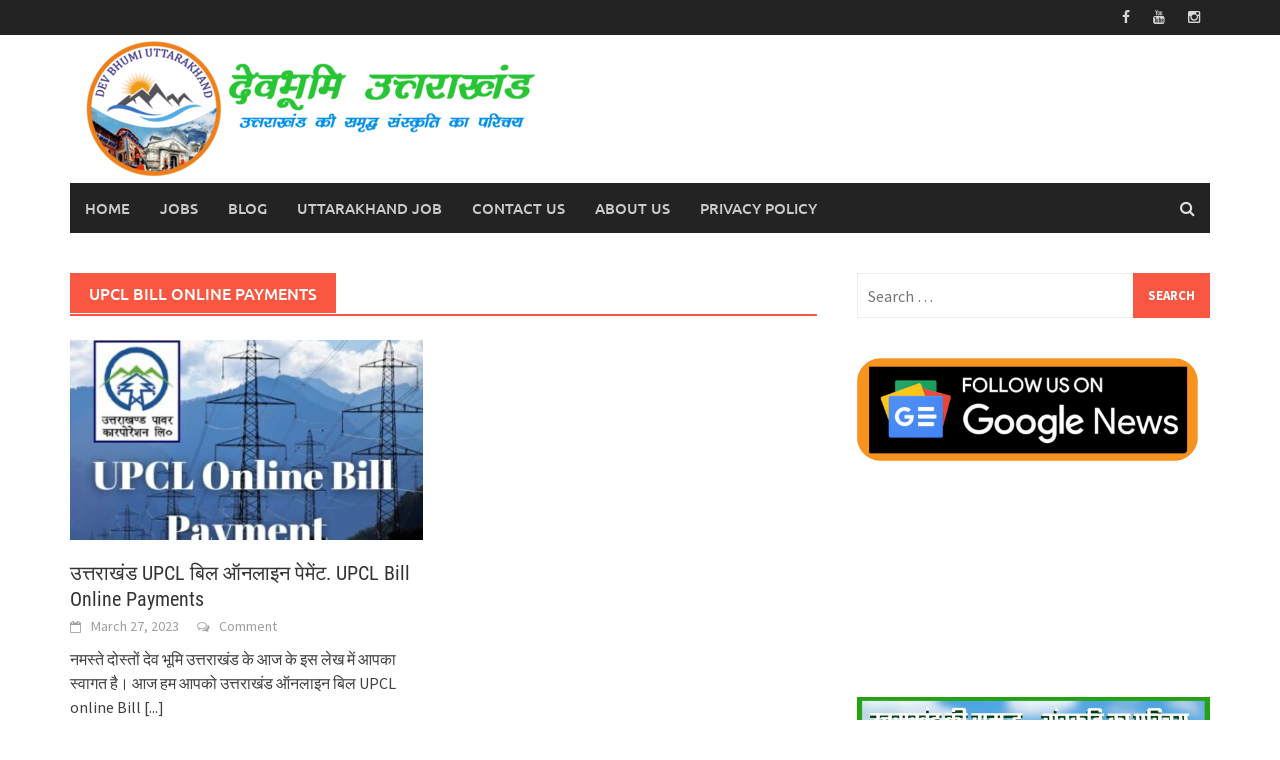

--- FILE ---
content_type: text/html; charset=utf8
request_url: https://devbhumiuk.in/tag/upcl-bill-online-payments/
body_size: 52501
content:
<!DOCTYPE html>
<html lang="en-US">
<head>
	<meta name="google-site-verification" content="TUEQ5YLO527UINgZ5S62612Z19PS1pK5f-z32BOvQzk" />
<meta charset="UTF-8">
<meta name="viewport" content="width=device-width, initial-scale=1">
<link rel="profile" href="http://gmpg.org/xfn/11">
<link rel="pingback" href="https://devbhumiuk.in/xmlrpc.php">
<meta name='robots' content='index, follow, max-image-preview:large, max-snippet:-1, max-video-preview:-1' />

	<!-- This site is optimized with the Yoast SEO Premium plugin v20.0 (Yoast SEO v21.2) - https://yoast.com/wordpress/plugins/seo/ -->
	<title>UPCL Bill Online Payments Archives - Devbhumi Uttarakhand</title>
	<link rel="canonical" href="https://devbhumiuk.in/tag/upcl-bill-online-payments/" />
	<meta property="og:locale" content="en_US" />
	<meta property="og:type" content="article" />
	<meta property="og:title" content="UPCL Bill Online Payments Archives" />
	<meta property="og:url" content="https://devbhumiuk.in/tag/upcl-bill-online-payments/" />
	<meta property="og:site_name" content="Devbhumi Uttarakhand" />
	<meta name="twitter:card" content="summary_large_image" />
	<script type="application/ld+json" class="yoast-schema-graph">{"@context":"https://schema.org","@graph":[{"@type":"CollectionPage","@id":"https://devbhumiuk.in/tag/upcl-bill-online-payments/","url":"https://devbhumiuk.in/tag/upcl-bill-online-payments/","name":"UPCL Bill Online Payments Archives - Devbhumi Uttarakhand","isPartOf":{"@id":"https://devbhumiuk.in/#website"},"primaryImageOfPage":{"@id":"https://devbhumiuk.in/tag/upcl-bill-online-payments/#primaryimage"},"image":{"@id":"https://devbhumiuk.in/tag/upcl-bill-online-payments/#primaryimage"},"thumbnailUrl":"https://devbhumiuk.in/wp-content/uploads/2023/03/WhatsApp-Image-2023-06-01-at-2.09.29-PM-1.jpeg","breadcrumb":{"@id":"https://devbhumiuk.in/tag/upcl-bill-online-payments/#breadcrumb"},"inLanguage":"en-US"},{"@type":"ImageObject","inLanguage":"en-US","@id":"https://devbhumiuk.in/tag/upcl-bill-online-payments/#primaryimage","url":"https://devbhumiuk.in/wp-content/uploads/2023/03/WhatsApp-Image-2023-06-01-at-2.09.29-PM-1.jpeg","contentUrl":"https://devbhumiuk.in/wp-content/uploads/2023/03/WhatsApp-Image-2023-06-01-at-2.09.29-PM-1.jpeg","width":550,"height":350,"caption":"UPCL Bill Online Payments"},{"@type":"BreadcrumbList","@id":"https://devbhumiuk.in/tag/upcl-bill-online-payments/#breadcrumb","itemListElement":[{"@type":"ListItem","position":1,"name":"Home","item":"https://devbhumiuk.in/"},{"@type":"ListItem","position":2,"name":"UPCL Bill Online Payments"}]},{"@type":"WebSite","@id":"https://devbhumiuk.in/#website","url":"https://devbhumiuk.in/","name":"Devbhumi Uttarakhand","description":"Devbhumi Uttarakhand","potentialAction":[{"@type":"SearchAction","target":{"@type":"EntryPoint","urlTemplate":"https://devbhumiuk.in/?s={search_term_string}"},"query-input":"required name=search_term_string"}],"inLanguage":"en-US"}]}</script>
	<!-- / Yoast SEO Premium plugin. -->


<link rel="alternate" type="application/rss+xml" title="Devbhumi Uttarakhand &raquo; Feed" href="https://devbhumiuk.in/feed/" />
<link rel="alternate" type="application/rss+xml" title="Devbhumi Uttarakhand &raquo; Comments Feed" href="https://devbhumiuk.in/comments/feed/" />
<link rel="alternate" type="application/rss+xml" title="Devbhumi Uttarakhand &raquo; UPCL Bill Online Payments Tag Feed" href="https://devbhumiuk.in/tag/upcl-bill-online-payments/feed/" />
<script type="text/javascript">
/* <![CDATA[ */
window._wpemojiSettings = {"baseUrl":"https:\/\/s.w.org\/images\/core\/emoji\/15.0.3\/72x72\/","ext":".png","svgUrl":"https:\/\/s.w.org\/images\/core\/emoji\/15.0.3\/svg\/","svgExt":".svg","source":{"concatemoji":"https:\/\/devbhumiuk.in\/wp-includes\/js\/wp-emoji-release.min.js?ver=6.6.4"}};
/*! This file is auto-generated */
!function(i,n){var o,s,e;function c(e){try{var t={supportTests:e,timestamp:(new Date).valueOf()};sessionStorage.setItem(o,JSON.stringify(t))}catch(e){}}function p(e,t,n){e.clearRect(0,0,e.canvas.width,e.canvas.height),e.fillText(t,0,0);var t=new Uint32Array(e.getImageData(0,0,e.canvas.width,e.canvas.height).data),r=(e.clearRect(0,0,e.canvas.width,e.canvas.height),e.fillText(n,0,0),new Uint32Array(e.getImageData(0,0,e.canvas.width,e.canvas.height).data));return t.every(function(e,t){return e===r[t]})}function u(e,t,n){switch(t){case"flag":return n(e,"\ud83c\udff3\ufe0f\u200d\u26a7\ufe0f","\ud83c\udff3\ufe0f\u200b\u26a7\ufe0f")?!1:!n(e,"\ud83c\uddfa\ud83c\uddf3","\ud83c\uddfa\u200b\ud83c\uddf3")&&!n(e,"\ud83c\udff4\udb40\udc67\udb40\udc62\udb40\udc65\udb40\udc6e\udb40\udc67\udb40\udc7f","\ud83c\udff4\u200b\udb40\udc67\u200b\udb40\udc62\u200b\udb40\udc65\u200b\udb40\udc6e\u200b\udb40\udc67\u200b\udb40\udc7f");case"emoji":return!n(e,"\ud83d\udc26\u200d\u2b1b","\ud83d\udc26\u200b\u2b1b")}return!1}function f(e,t,n){var r="undefined"!=typeof WorkerGlobalScope&&self instanceof WorkerGlobalScope?new OffscreenCanvas(300,150):i.createElement("canvas"),a=r.getContext("2d",{willReadFrequently:!0}),o=(a.textBaseline="top",a.font="600 32px Arial",{});return e.forEach(function(e){o[e]=t(a,e,n)}),o}function t(e){var t=i.createElement("script");t.src=e,t.defer=!0,i.head.appendChild(t)}"undefined"!=typeof Promise&&(o="wpEmojiSettingsSupports",s=["flag","emoji"],n.supports={everything:!0,everythingExceptFlag:!0},e=new Promise(function(e){i.addEventListener("DOMContentLoaded",e,{once:!0})}),new Promise(function(t){var n=function(){try{var e=JSON.parse(sessionStorage.getItem(o));if("object"==typeof e&&"number"==typeof e.timestamp&&(new Date).valueOf()<e.timestamp+604800&&"object"==typeof e.supportTests)return e.supportTests}catch(e){}return null}();if(!n){if("undefined"!=typeof Worker&&"undefined"!=typeof OffscreenCanvas&&"undefined"!=typeof URL&&URL.createObjectURL&&"undefined"!=typeof Blob)try{var e="postMessage("+f.toString()+"("+[JSON.stringify(s),u.toString(),p.toString()].join(",")+"));",r=new Blob([e],{type:"text/javascript"}),a=new Worker(URL.createObjectURL(r),{name:"wpTestEmojiSupports"});return void(a.onmessage=function(e){c(n=e.data),a.terminate(),t(n)})}catch(e){}c(n=f(s,u,p))}t(n)}).then(function(e){for(var t in e)n.supports[t]=e[t],n.supports.everything=n.supports.everything&&n.supports[t],"flag"!==t&&(n.supports.everythingExceptFlag=n.supports.everythingExceptFlag&&n.supports[t]);n.supports.everythingExceptFlag=n.supports.everythingExceptFlag&&!n.supports.flag,n.DOMReady=!1,n.readyCallback=function(){n.DOMReady=!0}}).then(function(){return e}).then(function(){var e;n.supports.everything||(n.readyCallback(),(e=n.source||{}).concatemoji?t(e.concatemoji):e.wpemoji&&e.twemoji&&(t(e.twemoji),t(e.wpemoji)))}))}((window,document),window._wpemojiSettings);
/* ]]> */
</script>
<style id='wp-emoji-styles-inline-css' type='text/css'>

	img.wp-smiley, img.emoji {
		display: inline !important;
		border: none !important;
		box-shadow: none !important;
		height: 1em !important;
		width: 1em !important;
		margin: 0 0.07em !important;
		vertical-align: -0.1em !important;
		background: none !important;
		padding: 0 !important;
	}
</style>
<link rel='stylesheet' id='wp-block-library-css' href='https://devbhumiuk.in/wp-includes/css/dist/block-library/style.min.css?ver=6.6.4' type='text/css' media='all' />
<style id='wp-block-library-theme-inline-css' type='text/css'>
.wp-block-audio :where(figcaption){color:#555;font-size:13px;text-align:center}.is-dark-theme .wp-block-audio :where(figcaption){color:#ffffffa6}.wp-block-audio{margin:0 0 1em}.wp-block-code{border:1px solid #ccc;border-radius:4px;font-family:Menlo,Consolas,monaco,monospace;padding:.8em 1em}.wp-block-embed :where(figcaption){color:#555;font-size:13px;text-align:center}.is-dark-theme .wp-block-embed :where(figcaption){color:#ffffffa6}.wp-block-embed{margin:0 0 1em}.blocks-gallery-caption{color:#555;font-size:13px;text-align:center}.is-dark-theme .blocks-gallery-caption{color:#ffffffa6}:root :where(.wp-block-image figcaption){color:#555;font-size:13px;text-align:center}.is-dark-theme :root :where(.wp-block-image figcaption){color:#ffffffa6}.wp-block-image{margin:0 0 1em}.wp-block-pullquote{border-bottom:4px solid;border-top:4px solid;color:currentColor;margin-bottom:1.75em}.wp-block-pullquote cite,.wp-block-pullquote footer,.wp-block-pullquote__citation{color:currentColor;font-size:.8125em;font-style:normal;text-transform:uppercase}.wp-block-quote{border-left:.25em solid;margin:0 0 1.75em;padding-left:1em}.wp-block-quote cite,.wp-block-quote footer{color:currentColor;font-size:.8125em;font-style:normal;position:relative}.wp-block-quote.has-text-align-right{border-left:none;border-right:.25em solid;padding-left:0;padding-right:1em}.wp-block-quote.has-text-align-center{border:none;padding-left:0}.wp-block-quote.is-large,.wp-block-quote.is-style-large,.wp-block-quote.is-style-plain{border:none}.wp-block-search .wp-block-search__label{font-weight:700}.wp-block-search__button{border:1px solid #ccc;padding:.375em .625em}:where(.wp-block-group.has-background){padding:1.25em 2.375em}.wp-block-separator.has-css-opacity{opacity:.4}.wp-block-separator{border:none;border-bottom:2px solid;margin-left:auto;margin-right:auto}.wp-block-separator.has-alpha-channel-opacity{opacity:1}.wp-block-separator:not(.is-style-wide):not(.is-style-dots){width:100px}.wp-block-separator.has-background:not(.is-style-dots){border-bottom:none;height:1px}.wp-block-separator.has-background:not(.is-style-wide):not(.is-style-dots){height:2px}.wp-block-table{margin:0 0 1em}.wp-block-table td,.wp-block-table th{word-break:normal}.wp-block-table :where(figcaption){color:#555;font-size:13px;text-align:center}.is-dark-theme .wp-block-table :where(figcaption){color:#ffffffa6}.wp-block-video :where(figcaption){color:#555;font-size:13px;text-align:center}.is-dark-theme .wp-block-video :where(figcaption){color:#ffffffa6}.wp-block-video{margin:0 0 1em}:root :where(.wp-block-template-part.has-background){margin-bottom:0;margin-top:0;padding:1.25em 2.375em}
</style>
<link data-minify="1" rel='stylesheet' id='vk-google-job-posting-manager-block-css' href='https://devbhumiuk.in/wp-content/cache/min/1/wp-content/plugins/vk-google-job-posting-manager/blocks/create-table/build/style.css?ver=1737909145' type='text/css' media='all' />
<style id='classic-theme-styles-inline-css' type='text/css'>
/*! This file is auto-generated */
.wp-block-button__link{color:#fff;background-color:#32373c;border-radius:9999px;box-shadow:none;text-decoration:none;padding:calc(.667em + 2px) calc(1.333em + 2px);font-size:1.125em}.wp-block-file__button{background:#32373c;color:#fff;text-decoration:none}
</style>
<style id='global-styles-inline-css' type='text/css'>
:root{--wp--preset--aspect-ratio--square: 1;--wp--preset--aspect-ratio--4-3: 4/3;--wp--preset--aspect-ratio--3-4: 3/4;--wp--preset--aspect-ratio--3-2: 3/2;--wp--preset--aspect-ratio--2-3: 2/3;--wp--preset--aspect-ratio--16-9: 16/9;--wp--preset--aspect-ratio--9-16: 9/16;--wp--preset--color--black: #000000;--wp--preset--color--cyan-bluish-gray: #abb8c3;--wp--preset--color--white: #ffffff;--wp--preset--color--pale-pink: #f78da7;--wp--preset--color--vivid-red: #cf2e2e;--wp--preset--color--luminous-vivid-orange: #ff6900;--wp--preset--color--luminous-vivid-amber: #fcb900;--wp--preset--color--light-green-cyan: #7bdcb5;--wp--preset--color--vivid-green-cyan: #00d084;--wp--preset--color--pale-cyan-blue: #8ed1fc;--wp--preset--color--vivid-cyan-blue: #0693e3;--wp--preset--color--vivid-purple: #9b51e0;--wp--preset--gradient--vivid-cyan-blue-to-vivid-purple: linear-gradient(135deg,rgba(6,147,227,1) 0%,rgb(155,81,224) 100%);--wp--preset--gradient--light-green-cyan-to-vivid-green-cyan: linear-gradient(135deg,rgb(122,220,180) 0%,rgb(0,208,130) 100%);--wp--preset--gradient--luminous-vivid-amber-to-luminous-vivid-orange: linear-gradient(135deg,rgba(252,185,0,1) 0%,rgba(255,105,0,1) 100%);--wp--preset--gradient--luminous-vivid-orange-to-vivid-red: linear-gradient(135deg,rgba(255,105,0,1) 0%,rgb(207,46,46) 100%);--wp--preset--gradient--very-light-gray-to-cyan-bluish-gray: linear-gradient(135deg,rgb(238,238,238) 0%,rgb(169,184,195) 100%);--wp--preset--gradient--cool-to-warm-spectrum: linear-gradient(135deg,rgb(74,234,220) 0%,rgb(151,120,209) 20%,rgb(207,42,186) 40%,rgb(238,44,130) 60%,rgb(251,105,98) 80%,rgb(254,248,76) 100%);--wp--preset--gradient--blush-light-purple: linear-gradient(135deg,rgb(255,206,236) 0%,rgb(152,150,240) 100%);--wp--preset--gradient--blush-bordeaux: linear-gradient(135deg,rgb(254,205,165) 0%,rgb(254,45,45) 50%,rgb(107,0,62) 100%);--wp--preset--gradient--luminous-dusk: linear-gradient(135deg,rgb(255,203,112) 0%,rgb(199,81,192) 50%,rgb(65,88,208) 100%);--wp--preset--gradient--pale-ocean: linear-gradient(135deg,rgb(255,245,203) 0%,rgb(182,227,212) 50%,rgb(51,167,181) 100%);--wp--preset--gradient--electric-grass: linear-gradient(135deg,rgb(202,248,128) 0%,rgb(113,206,126) 100%);--wp--preset--gradient--midnight: linear-gradient(135deg,rgb(2,3,129) 0%,rgb(40,116,252) 100%);--wp--preset--font-size--small: 13px;--wp--preset--font-size--medium: 20px;--wp--preset--font-size--large: 36px;--wp--preset--font-size--x-large: 42px;--wp--preset--spacing--20: 0.44rem;--wp--preset--spacing--30: 0.67rem;--wp--preset--spacing--40: 1rem;--wp--preset--spacing--50: 1.5rem;--wp--preset--spacing--60: 2.25rem;--wp--preset--spacing--70: 3.38rem;--wp--preset--spacing--80: 5.06rem;--wp--preset--shadow--natural: 6px 6px 9px rgba(0, 0, 0, 0.2);--wp--preset--shadow--deep: 12px 12px 50px rgba(0, 0, 0, 0.4);--wp--preset--shadow--sharp: 6px 6px 0px rgba(0, 0, 0, 0.2);--wp--preset--shadow--outlined: 6px 6px 0px -3px rgba(255, 255, 255, 1), 6px 6px rgba(0, 0, 0, 1);--wp--preset--shadow--crisp: 6px 6px 0px rgba(0, 0, 0, 1);}:where(.is-layout-flex){gap: 0.5em;}:where(.is-layout-grid){gap: 0.5em;}body .is-layout-flex{display: flex;}.is-layout-flex{flex-wrap: wrap;align-items: center;}.is-layout-flex > :is(*, div){margin: 0;}body .is-layout-grid{display: grid;}.is-layout-grid > :is(*, div){margin: 0;}:where(.wp-block-columns.is-layout-flex){gap: 2em;}:where(.wp-block-columns.is-layout-grid){gap: 2em;}:where(.wp-block-post-template.is-layout-flex){gap: 1.25em;}:where(.wp-block-post-template.is-layout-grid){gap: 1.25em;}.has-black-color{color: var(--wp--preset--color--black) !important;}.has-cyan-bluish-gray-color{color: var(--wp--preset--color--cyan-bluish-gray) !important;}.has-white-color{color: var(--wp--preset--color--white) !important;}.has-pale-pink-color{color: var(--wp--preset--color--pale-pink) !important;}.has-vivid-red-color{color: var(--wp--preset--color--vivid-red) !important;}.has-luminous-vivid-orange-color{color: var(--wp--preset--color--luminous-vivid-orange) !important;}.has-luminous-vivid-amber-color{color: var(--wp--preset--color--luminous-vivid-amber) !important;}.has-light-green-cyan-color{color: var(--wp--preset--color--light-green-cyan) !important;}.has-vivid-green-cyan-color{color: var(--wp--preset--color--vivid-green-cyan) !important;}.has-pale-cyan-blue-color{color: var(--wp--preset--color--pale-cyan-blue) !important;}.has-vivid-cyan-blue-color{color: var(--wp--preset--color--vivid-cyan-blue) !important;}.has-vivid-purple-color{color: var(--wp--preset--color--vivid-purple) !important;}.has-black-background-color{background-color: var(--wp--preset--color--black) !important;}.has-cyan-bluish-gray-background-color{background-color: var(--wp--preset--color--cyan-bluish-gray) !important;}.has-white-background-color{background-color: var(--wp--preset--color--white) !important;}.has-pale-pink-background-color{background-color: var(--wp--preset--color--pale-pink) !important;}.has-vivid-red-background-color{background-color: var(--wp--preset--color--vivid-red) !important;}.has-luminous-vivid-orange-background-color{background-color: var(--wp--preset--color--luminous-vivid-orange) !important;}.has-luminous-vivid-amber-background-color{background-color: var(--wp--preset--color--luminous-vivid-amber) !important;}.has-light-green-cyan-background-color{background-color: var(--wp--preset--color--light-green-cyan) !important;}.has-vivid-green-cyan-background-color{background-color: var(--wp--preset--color--vivid-green-cyan) !important;}.has-pale-cyan-blue-background-color{background-color: var(--wp--preset--color--pale-cyan-blue) !important;}.has-vivid-cyan-blue-background-color{background-color: var(--wp--preset--color--vivid-cyan-blue) !important;}.has-vivid-purple-background-color{background-color: var(--wp--preset--color--vivid-purple) !important;}.has-black-border-color{border-color: var(--wp--preset--color--black) !important;}.has-cyan-bluish-gray-border-color{border-color: var(--wp--preset--color--cyan-bluish-gray) !important;}.has-white-border-color{border-color: var(--wp--preset--color--white) !important;}.has-pale-pink-border-color{border-color: var(--wp--preset--color--pale-pink) !important;}.has-vivid-red-border-color{border-color: var(--wp--preset--color--vivid-red) !important;}.has-luminous-vivid-orange-border-color{border-color: var(--wp--preset--color--luminous-vivid-orange) !important;}.has-luminous-vivid-amber-border-color{border-color: var(--wp--preset--color--luminous-vivid-amber) !important;}.has-light-green-cyan-border-color{border-color: var(--wp--preset--color--light-green-cyan) !important;}.has-vivid-green-cyan-border-color{border-color: var(--wp--preset--color--vivid-green-cyan) !important;}.has-pale-cyan-blue-border-color{border-color: var(--wp--preset--color--pale-cyan-blue) !important;}.has-vivid-cyan-blue-border-color{border-color: var(--wp--preset--color--vivid-cyan-blue) !important;}.has-vivid-purple-border-color{border-color: var(--wp--preset--color--vivid-purple) !important;}.has-vivid-cyan-blue-to-vivid-purple-gradient-background{background: var(--wp--preset--gradient--vivid-cyan-blue-to-vivid-purple) !important;}.has-light-green-cyan-to-vivid-green-cyan-gradient-background{background: var(--wp--preset--gradient--light-green-cyan-to-vivid-green-cyan) !important;}.has-luminous-vivid-amber-to-luminous-vivid-orange-gradient-background{background: var(--wp--preset--gradient--luminous-vivid-amber-to-luminous-vivid-orange) !important;}.has-luminous-vivid-orange-to-vivid-red-gradient-background{background: var(--wp--preset--gradient--luminous-vivid-orange-to-vivid-red) !important;}.has-very-light-gray-to-cyan-bluish-gray-gradient-background{background: var(--wp--preset--gradient--very-light-gray-to-cyan-bluish-gray) !important;}.has-cool-to-warm-spectrum-gradient-background{background: var(--wp--preset--gradient--cool-to-warm-spectrum) !important;}.has-blush-light-purple-gradient-background{background: var(--wp--preset--gradient--blush-light-purple) !important;}.has-blush-bordeaux-gradient-background{background: var(--wp--preset--gradient--blush-bordeaux) !important;}.has-luminous-dusk-gradient-background{background: var(--wp--preset--gradient--luminous-dusk) !important;}.has-pale-ocean-gradient-background{background: var(--wp--preset--gradient--pale-ocean) !important;}.has-electric-grass-gradient-background{background: var(--wp--preset--gradient--electric-grass) !important;}.has-midnight-gradient-background{background: var(--wp--preset--gradient--midnight) !important;}.has-small-font-size{font-size: var(--wp--preset--font-size--small) !important;}.has-medium-font-size{font-size: var(--wp--preset--font-size--medium) !important;}.has-large-font-size{font-size: var(--wp--preset--font-size--large) !important;}.has-x-large-font-size{font-size: var(--wp--preset--font-size--x-large) !important;}
:where(.wp-block-post-template.is-layout-flex){gap: 1.25em;}:where(.wp-block-post-template.is-layout-grid){gap: 1.25em;}
:where(.wp-block-columns.is-layout-flex){gap: 2em;}:where(.wp-block-columns.is-layout-grid){gap: 2em;}
:root :where(.wp-block-pullquote){font-size: 1.5em;line-height: 1.6;}
</style>
<link data-minify="1" rel='stylesheet' id='secure-copy-content-protection-public-css' href='https://devbhumiuk.in/wp-content/cache/min/1/wp-content/plugins/secure-copy-content-protection/public/css/secure-copy-content-protection-public.css?ver=1729342468' type='text/css' media='all' />
<link data-minify="1" rel='stylesheet' id='wp-job-manager-job-listings-css' href='https://devbhumiuk.in/wp-content/cache/min/1/wp-content/plugins/wp-job-manager/assets/dist/css/job-listings.css?ver=1737907707' type='text/css' media='all' />
<link rel='stylesheet' id='ez-toc-css' href='https://devbhumiuk.in/wp-content/plugins/easy-table-of-contents/assets/css/screen.min.css?ver=2.0.55' type='text/css' media='all' />
<style id='ez-toc-inline-css' type='text/css'>
div#ez-toc-container .ez-toc-title {font-size: 120%;}div#ez-toc-container .ez-toc-title {font-weight: 500;}div#ez-toc-container ul li {font-size: 95%;}div#ez-toc-container nav ul ul li ul li {font-size: 90%!important;}
.ez-toc-container-direction {direction: ltr;}.ez-toc-counter ul{counter-reset: item ;}.ez-toc-counter nav ul li a::before {content: counters(item, ".", decimal) ". ";display: inline-block;counter-increment: item;flex-grow: 0;flex-shrink: 0;margin-right: .2em; float: left; }.ez-toc-widget-direction {direction: ltr;}.ez-toc-widget-container ul{counter-reset: item ;}.ez-toc-widget-container nav ul li a::before {content: counters(item, ".", decimal) ". ";display: inline-block;counter-increment: item;flex-grow: 0;flex-shrink: 0;margin-right: .2em; float: left; }
</style>
<link data-minify="1" rel='stylesheet' id='awaken-font-awesome-css' href='https://devbhumiuk.in/wp-content/cache/min/1/wp-content/themes/awaken/css/font-awesome.min.css?ver=1729342468' type='text/css' media='all' />
<link data-minify="1" rel='stylesheet' id='bootstrap.css-css' href='https://devbhumiuk.in/wp-content/cache/min/1/wp-content/themes/awaken/css/bootstrap.min.css?ver=1729342468' type='text/css' media='all' />
<link data-minify="1" rel='stylesheet' id='awaken-style-css' href='https://devbhumiuk.in/wp-content/cache/min/1/wp-content/themes/awaken/style.css?ver=1729342468' type='text/css' media='all' />
<link data-minify="1" rel='stylesheet' id='awaken-fonts-css' href='https://devbhumiuk.in/wp-content/cache/min/1/wp-content/themes/awaken/css/fonts.css?ver=1729342468' type='text/css' media='all' />
<link data-minify="1" rel='stylesheet' id='add-flex-css-css' href='https://devbhumiuk.in/wp-content/cache/min/1/wp-content/themes/awaken/css/flexslider.css?ver=1729342468' type='text/css' media='screen' />
<script type="text/javascript" src="https://devbhumiuk.in/wp-includes/js/jquery/jquery.min.js?ver=3.7.1" id="jquery-core-js" defer></script>
<script type="text/javascript" src="https://devbhumiuk.in/wp-includes/js/jquery/jquery-migrate.min.js?ver=3.4.1" id="jquery-migrate-js" defer></script>
<script type="text/javascript" id="post_grid_scripts-js-extra">
/* <![CDATA[ */
var post_grid_ajax = {"post_grid_ajaxurl":"https:\/\/devbhumiuk.in\/wp-admin\/admin-ajax.php"};
/* ]]> */
</script>
<script data-minify="1" type="text/javascript" src="https://devbhumiuk.in/wp-content/cache/min/1/wp-content/plugins/post-grid/assets/frontend/js/scripts.js?ver=1695274267" id="post_grid_scripts-js" defer></script>
<script type="text/javascript" id="ez-toc-scroll-scriptjs-js-after">window.addEventListener('DOMContentLoaded', function() {
/* <![CDATA[ */
jQuery(document).ready(function(){document.querySelectorAll(".ez-toc-link").forEach(t=>{t=t.replaceWith(t.cloneNode(!0))}),document.querySelectorAll(".ez-toc-section").forEach(t=>{t.setAttribute("ez-toc-data-id","#"+decodeURI(t.getAttribute("id")))}),jQuery("a.ez-toc-link").click(function(){let t=jQuery(this).attr("href"),e=jQuery("#wpadminbar"),i=jQuery("header"),o=0;30>30&&(o=30),e.length&&(o+=e.height()),(i.length&&"fixed"==i.css("position")||"sticky"==i.css("position"))&&(o+=i.height()),jQuery('[ez-toc-data-id="'+decodeURI(t)+'"]').length>0&&(o=jQuery('[ez-toc-data-id="'+decodeURI(t)+'"]').offset().top-o),jQuery("html, body").animate({scrollTop:o},500)})});
/* ]]> */
});</script>
<script data-minify="1" type="text/javascript" src="https://devbhumiuk.in/wp-content/cache/min/1/wp-content/themes/awaken/js/scripts.js?ver=1695274267" id="awaken-scripts-js" defer></script>
<!--[if lt IE 9]>
<script type="text/javascript" src="https://devbhumiuk.in/wp-content/themes/awaken/js/respond.min.js?ver=6.6.4" id="respond-js"></script>
<![endif]-->
<!--[if lt IE 9]>
<script type="text/javascript" src="https://devbhumiuk.in/wp-content/themes/awaken/js/html5shiv.js?ver=6.6.4" id="html5shiv-js"></script>
<![endif]-->
<link rel="https://api.w.org/" href="https://devbhumiuk.in/wp-json/" /><link rel="alternate" title="JSON" type="application/json" href="https://devbhumiuk.in/wp-json/wp/v2/tags/179" /><link rel="EditURI" type="application/rsd+xml" title="RSD" href="https://devbhumiuk.in/xmlrpc.php?rsd" />
<meta name="generator" content="WordPress 6.6.4" />
<style></style><meta name="generator" content="Elementor 3.16.4; features: e_dom_optimization, e_optimized_assets_loading, e_optimized_css_loading, additional_custom_breakpoints; settings: css_print_method-external, google_font-enabled, font_display-swap">
<script id='nitro-telemetry-meta' nitro-exclude>window.NPTelemetryMetadata={missReason: (!window.NITROPACK_STATE ? 'cache not found' : 'hit'),pageType: 'post_tag',isEligibleForOptimization: true,}</script><script id='nitro-generic' nitro-exclude>(()=>{window.NitroPack=window.NitroPack||{coreVersion:"na",isCounted:!1};let e=document.createElement("script");if(e.src="https://nitroscripts.com/SGEZZPCqVfNehDngZfeABLlvilmPbBhd",e.async=!0,e.id="nitro-script",document.head.appendChild(e),!window.NitroPack.isCounted){window.NitroPack.isCounted=!0;let t=()=>{navigator.sendBeacon("https://to.getnitropack.com/p",JSON.stringify({siteId:"SGEZZPCqVfNehDngZfeABLlvilmPbBhd",url:window.location.href,isOptimized:!!window.IS_NITROPACK,coreVersion:"na",missReason:window.NPTelemetryMetadata?.missReason||"",pageType:window.NPTelemetryMetadata?.pageType||"",isEligibleForOptimization:!!window.NPTelemetryMetadata?.isEligibleForOptimization}))};(()=>{let e=()=>new Promise(e=>{"complete"===document.readyState?e():window.addEventListener("load",e)}),i=()=>new Promise(e=>{document.prerendering?document.addEventListener("prerenderingchange",e,{once:!0}):e()}),a=async()=>{await i(),await e(),t()};a()})(),window.addEventListener("pageshow",e=>{if(e.persisted){let i=document.prerendering||self.performance?.getEntriesByType?.("navigation")[0]?.activationStart>0;"visible"!==document.visibilityState||i||t()}})}})();</script><link rel="icon" href="https://devbhumiuk.in/wp-content/uploads/2023/01/cropped-cropped-dev-bhumi-uttarakhand-new-32x32.png" sizes="32x32" />
<link rel="icon" href="https://devbhumiuk.in/wp-content/uploads/2023/01/cropped-cropped-dev-bhumi-uttarakhand-new-192x192.png" sizes="192x192" />
<link rel="apple-touch-icon" href="https://devbhumiuk.in/wp-content/uploads/2023/01/cropped-cropped-dev-bhumi-uttarakhand-new-180x180.png" />
<meta name="msapplication-TileImage" content="https://devbhumiuk.in/wp-content/uploads/2023/01/cropped-cropped-dev-bhumi-uttarakhand-new-270x270.png" />
</head>

<body class="archive tag tag-upcl-bill-online-payments tag-179 wp-embed-responsive awaken elementor-default elementor-kit-197">
<div id="page" class="hfeed site">
	<a class="skip-link screen-reader-text" href="#content">Skip to content</a>
	<header id="masthead" class="site-header" role="banner">
		
		
		<div class="top-nav">
			<div class="container">
				<div class="row">
										<div class="col-xs-12 col-sm-6 col-md-8 ">
									
					</div><!-- col-xs-12 col-sm-6 col-md-8 -->
					<div class="col-xs-12 col-sm-6 col-md-4">
						
	<div class="asocial-area">
			<span class="asocial-icon facebook"><a href="https://www.facebook.com/Devbhumiuttrakhand.in" target="_blank"><i class="fa fa-facebook"></i></a></span>
						<span class="asocial-icon youtube"><a href="https://youtube.com/@devbhumi-uk" target="_blank"><i class="fa fa-youtube"></i></a></span>
					<span class="asocial-icon instagram"><a href="https://instagram.com/devbhumiuk.in?igshid=ZDc4ODBmNjlmNQ==" target="_blank"><i class="fa fa-instagram"></i></a></span>
			</div>
	
					</div><!-- col-xs-12 col-sm-6 col-md-4 -->
				</div><!-- row -->
			</div><!-- .container -->
		</div>
	
	<div class="site-branding">
		<div class="container">
			<div class="site-brand-container">
										<div class="site-logo">
							<a href="https://devbhumiuk.in/" rel="home"><img src="https://devbhumiuk.in/wp-content/uploads/2023/05/cropped-20230108_212502-2.png" alt="Devbhumi Uttarakhand"></a>
						</div>
								</div><!-- .site-brand-container -->
						
		</div>
	</div>

	<div class="container">
		<div class="awaken-navigation-container">
			<nav id="site-navigation" class="main-navigation cl-effect-10" role="navigation">
				<div class="menu-main-container"><ul id="menu-main" class="menu"><li id="menu-item-910" class="menu-item menu-item-type-post_type menu-item-object-page menu-item-home menu-item-910"><a href="https://devbhumiuk.in/">Home</a></li>
<li id="menu-item-1054" class="menu-item menu-item-type-custom menu-item-object-custom menu-item-1054"><a href="https://devbhumiuk.in/jobs/">JOBS</a></li>
<li id="menu-item-911" class="menu-item menu-item-type-post_type menu-item-object-page current_page_parent menu-item-911"><a href="https://devbhumiuk.in/blog/">Blog</a></li>
<li id="menu-item-1205" class="menu-item menu-item-type-custom menu-item-object-custom menu-item-1205"><a href="https://devbhumiuk.in/uttarakhand-job/">Uttarakhand Job</a></li>
<li id="menu-item-1014" class="menu-item menu-item-type-post_type menu-item-object-page menu-item-1014"><a href="https://devbhumiuk.in/contact-us/">Contact Us</a></li>
<li id="menu-item-949" class="menu-item menu-item-type-post_type menu-item-object-page menu-item-949"><a href="https://devbhumiuk.in/about-us/">About Us</a></li>
<li id="menu-item-950" class="menu-item menu-item-type-post_type menu-item-object-page menu-item-950"><a href="https://devbhumiuk.in/privacy-policy/">Privacy Policy</a></li>
</ul></div>			</nav><!-- #site-navigation -->
			<a href="#" class="navbutton" id="main-nav-button">Main Menu</a>
			<div class="responsive-mainnav"></div>

							<div class="awaken-search-button-icon"></div>
				<div class="awaken-search-box-container">
					<div class="awaken-search-box">
						<form action="https://devbhumiuk.in/" id="awaken-search-form" method="get">
							<input type="text" value="" name="s" id="s" />
							<input type="submit" value="Search" />
						</form>
					</div><!-- th-search-box -->
				</div><!-- .th-search-box-container -->
			
		</div><!-- .awaken-navigation-container-->
	</div><!-- .container -->
	</header><!-- #masthead -->

	<div id="content" class="site-content">
		<div class="container">

	<div class="row">
<div class="col-xs-12 col-sm-6 col-md-8 ">
	<section id="primary" class="content-area">
		<main id="main" class="site-main" role="main">

		
			<header class="archive-page-header">
				<h1 class="archive-page-title">
					UPCL Bill Online Payments				</h1>

			</header><!-- .page-header -->
            						<div class="row">
			
				<div class="col-xs-12 col-sm-6 col-md-6">
<article id="post-482" class="genaral-post-item post-482 post type-post status-publish format-standard has-post-thumbnail hentry category-education tag-upcl-bill-online-payments tag-upcl-uttarakhand-bill-payment-online">
			<figure class="genpost-featured-image">
			<a href="https://devbhumiuk.in/upcl-uttarakhand-bill-payment-online/" title="उत्तराखंड UPCL बिल ऑनलाइन पेमेंट. UPCL Bill Online Payments"><img width="388" height="220" src="https://devbhumiuk.in/wp-content/uploads/2023/03/WhatsApp-Image-2023-06-01-at-2.09.29-PM-1-388x220.jpeg" class="attachment-featured size-featured wp-post-image" alt="UPCL Bill Online Payments" decoding="async" fetchpriority="high" /></a>
		</figure>
	
	<header class="genpost-entry-header">
		<h2 class="genpost-entry-title entry-title"><a href="https://devbhumiuk.in/upcl-uttarakhand-bill-payment-online/" rel="bookmark">उत्तराखंड UPCL बिल ऑनलाइन पेमेंट. UPCL Bill Online Payments</a></h2>
					<div class="genpost-entry-meta">
				<span class="posted-on"><a href="https://devbhumiuk.in/upcl-uttarakhand-bill-payment-online/" rel="bookmark"><time class="entry-date published" datetime="2023-03-27T16:03:38+00:00">March 27, 2023</time><time class="updated" datetime="2023-06-01T08:46:09+00:00">June 1, 2023</time></a></span><span class="byline"><span class="author vcard"><a class="url fn n" href="https://devbhumiuk.in/author/surjeet/">Admin</a></span></span>			                        		<span class="comments-link"><a href="https://devbhumiuk.in/upcl-uttarakhand-bill-payment-online/#respond">Comment</a></span>
            						</div><!-- .entry-meta -->
			</header><!-- .entry-header -->

	<div class="genpost-entry-content">
		नमस्ते दोस्तों देव भूमि उत्तराखंड के आज के इस लेख में आपका स्वागत है। आज हम आपको उत्तराखंड ऑनलाइन बिल UPCL online Bill 
<a class="moretag" href="https://devbhumiuk.in/upcl-uttarakhand-bill-payment-online/"> [...]</a>			</div><!-- .entry-content -->
</article><!-- #post-## -->
</div>							
			<div class="col-xs-12 col-sm-12 col-md-12">
							</div>
		</div><!-- .row -->

		
		</main><!-- #main -->
	</section><!-- #primary -->

</div><!-- .bootstrap cols -->
<div class="col-xs-12 col-sm-6 col-md-4">
	
<div id="secondary" class="main-widget-area" role="complementary">
	<aside id="search-1" class="widget widget_search"><form role="search" method="get" class="search-form" action="https://devbhumiuk.in/">
				<label>
					<span class="screen-reader-text">Search for:</span>
					<input type="search" class="search-field" placeholder="Search &hellip;" value="" name="s" />
				</label>
				<input type="submit" class="search-submit" value="Search" />
			</form></aside><aside id="block-79" class="widget widget_block widget_media_image">
<figure class="wp-block-image size-full is-resized"><a href="https://news.google.com/publications/CAAqBwgKMOWY0AswlLTnAw?ceid=IN:en&amp;oc=3"><img loading="lazy" decoding="async" src="https://devbhumiuk.in/wp-content/uploads/2023/07/Untitled-design-56.png" alt="" class="wp-image-1401" width="341" height="102" srcset="https://devbhumiuk.in/wp-content/uploads/2023/07/Untitled-design-56.png 562w, https://devbhumiuk.in/wp-content/uploads/2023/07/Untitled-design-56-300x91.png 300w, https://devbhumiuk.in/wp-content/uploads/2023/07/Untitled-design-56-150x45.png 150w" sizes="(max-width: 341px) 100vw, 341px" /></a></figure>
</aside><aside id="block-80" class="widget widget_block"><iframe loading="lazy" src="https://www.facebook.com/plugins/page.php?href=https%3A%2F%2Fwww.facebook.com%2FDevbhumiuttrakhand.in&tabs=timeline&width=340&height=70&small_header=false&adapt_container_width=true&hide_cover=false&show_facepile=false&appId" width="340" height="" style="border:none;overflow:hidden" scrolling="no" frameborder="0" allowfullscreen="true" allow="autoplay; clipboard-write; encrypted-media; picture-in-picture; web-share"></iframe></aside><aside id="block-91" class="widget widget_block widget_media_image">
<figure class="wp-block-image size-full"><a href="https://chat.whatsapp.com/IgNQw8Z4aVEBthR9q2VWzi"><img loading="lazy" decoding="async" width="600" height="412" src="https://devbhumiuk.in/wp-content/uploads/2023/07/Add-a-heading-1-e1694237470222.png" alt="" class="wp-image-1404" srcset="https://devbhumiuk.in/wp-content/uploads/2023/07/Add-a-heading-1-e1694237470222.png 600w, https://devbhumiuk.in/wp-content/uploads/2023/07/Add-a-heading-1-e1694237470222-300x206.png 300w, https://devbhumiuk.in/wp-content/uploads/2023/07/Add-a-heading-1-e1694237470222-150x103.png 150w" sizes="(max-width: 600px) 100vw, 600px" /></a></figure>
</aside>
		<aside id="recent-posts-1" class="widget widget_recent_entries">
		<div class="widget-title-container"><h3 class="widget-title">Recent Posts</h3></div>
		<ul>
											<li>
					<a href="https://devbhumiuk.in/swari-swari-gadwali-song-lyrics/">सावरी सावरी तयार खूँटयो का झावरी || Swari Swari song lyrics in hindi</a>
									</li>
											<li>
					<a href="https://devbhumiuk.in/kalpeshwar-temple/">कल्पेश्वर महादेव मंदिर.Kalpeshwar Temple</a>
									</li>
											<li>
					<a href="https://devbhumiuk.in/kafal-fruit/">काफल फल उत्तराखंड. Kafal Fruit</a>
									</li>
											<li>
					<a href="https://devbhumiuk.in/84-kutiya/">84 कुटिया. 84 Kutiya</a>
									</li>
											<li>
					<a href="https://devbhumiuk.in/vishnu-temple-in-uttarakhand/">भगवान विष्णु के प्रसिद्ध मंदिर. Vishnu Temple In Uttarakhand</a>
									</li>
					</ul>

		</aside><aside id="block-82" class="widget widget_block widget_media_image">
<figure class="wp-block-image size-large"><a href="https://shop.devbhumiuk.in/index.php/product-category/uttarakhand/"><img loading="lazy" decoding="async" width="1024" height="536" src="https://devbhumiuk.in/wp-content/uploads/2023/07/Blue-And-White-Modern-11.11-Big-Shopping-Day-Facebook-Ad-1024x536.png" alt="" class="wp-image-1585" srcset="https://devbhumiuk.in/wp-content/uploads/2023/07/Blue-And-White-Modern-11.11-Big-Shopping-Day-Facebook-Ad-1024x536.png 1024w, https://devbhumiuk.in/wp-content/uploads/2023/07/Blue-And-White-Modern-11.11-Big-Shopping-Day-Facebook-Ad-300x157.png 300w, https://devbhumiuk.in/wp-content/uploads/2023/07/Blue-And-White-Modern-11.11-Big-Shopping-Day-Facebook-Ad-768x402.png 768w, https://devbhumiuk.in/wp-content/uploads/2023/07/Blue-And-White-Modern-11.11-Big-Shopping-Day-Facebook-Ad-150x79.png 150w, https://devbhumiuk.in/wp-content/uploads/2023/07/Blue-And-White-Modern-11.11-Big-Shopping-Day-Facebook-Ad.png 1200w" sizes="(max-width: 1024px) 100vw, 1024px" /></a></figure>
</aside><aside id="awaken_tabbed_widget-4" class="widget widget_awaken_tabbed_widget">
<ul class="nav nav-tabs" id="awt-widget">
	<li><a href="#awaken-popular" role="tab" data-toggle="tab">Popular</a></li>
	<li><a href="#awaken-comments" role="tab" data-toggle="tab">Comments</a></li>
	<li><a href="#awaken-tags" role="tab" data-toggle="tab">Tags</a></li>
</ul>

<div class="tab-content">
	<div class="tab-pane fade active in" id="awaken-popular">
						<div class="ams-post">
					<div class="ams-thumb">
													<a href="https://devbhumiuk.in/kagthun-village-pauri-garhwal/" title="कगथुन गॉंव पौड़ी गढ़वाल. Kagthun Village Pauri Garhwal"><img width="120" height="85" src="https://devbhumiuk.in/wp-content/uploads/2023/07/Kagthun-Village-Pauri-Garhwal-120x85.png" class="attachment-small-thumb size-small-thumb wp-post-image" alt="Kagthun Village Pauri Garhwal" title="कगथुन गॉंव पौड़ी गढ़वाल. Kagthun Village Pauri Garhwal" decoding="async" loading="lazy" /></a>
											</div>
					<div class="ams-details">
						<h3 class="ams-title"><a href="https://devbhumiuk.in/kagthun-village-pauri-garhwal/" rel="bookmark">कगथुन गॉंव पौड़ी गढ़वाल. Kagthun Village Pauri Garhwal</a></h3>						<p class="ams-meta">July 7, 2023</p>
					</div>
				</div>
							<div class="ams-post">
					<div class="ams-thumb">
													<a href="https://devbhumiuk.in/dabar-village-pauri-garhwal/" title="डाबर गांव उत्तराखंड, Dabar Gaon Pauri Garhwal"><img width="120" height="85" src="https://devbhumiuk.in/wp-content/uploads/2023/06/Dabar-Village-Pauri-Garwhal--120x85.jpg" class="attachment-small-thumb size-small-thumb wp-post-image" alt="Dabar Gaon Pauri Garhwal" title="डाबर गांव उत्तराखंड, Dabar Gaon Pauri Garhwal" decoding="async" loading="lazy" /></a>
											</div>
					<div class="ams-details">
						<h3 class="ams-title"><a href="https://devbhumiuk.in/dabar-village-pauri-garhwal/" rel="bookmark">डाबर गांव उत्तराखंड, Dabar Gaon Pauri Garhwal</a></h3>						<p class="ams-meta">June 18, 2023</p>
					</div>
				</div>
							<div class="ams-post">
					<div class="ams-thumb">
													<a href="https://devbhumiuk.in/history-of-kedarnath-temple/" title="केदारनाथ मंदिर का इतिहास.  Kedarnath Temple History"><img width="120" height="85" src="https://devbhumiuk.in/wp-content/uploads/2023/07/Kedarnath-Temple-History-120x85.png" class="attachment-small-thumb size-small-thumb wp-post-image" alt="Kedarnath-Temple-History" title="केदारनाथ मंदिर का इतिहास.  Kedarnath Temple History" decoding="async" loading="lazy" /></a>
											</div>
					<div class="ams-details">
						<h3 class="ams-title"><a href="https://devbhumiuk.in/history-of-kedarnath-temple/" rel="bookmark">केदारनाथ मंदिर का इतिहास.  Kedarnath Temple History</a></h3>						<p class="ams-meta">July 5, 2023</p>
					</div>
				</div>
							<div class="ams-post">
					<div class="ams-thumb">
													<a href="https://devbhumiuk.in/tungnath-temple-uttarakhand/" title="तुंगनाथ मंदिर उत्तराखंड. Tungnath Temple Uttarakhand"><img width="120" height="72" src="https://devbhumiuk.in/wp-content/uploads/2023/04/Tungnath-Temple-Uttarakhand.png" class="attachment-small-thumb size-small-thumb wp-post-image" alt="Tungnath Temple Uttarakhand" title="तुंगनाथ मंदिर उत्तराखंड. Tungnath Temple Uttarakhand" decoding="async" loading="lazy" srcset="https://devbhumiuk.in/wp-content/uploads/2023/04/Tungnath-Temple-Uttarakhand.png 275w, https://devbhumiuk.in/wp-content/uploads/2023/04/Tungnath-Temple-Uttarakhand-150x90.png 150w" sizes="(max-width: 120px) 100vw, 120px" /></a>
											</div>
					<div class="ams-details">
						<h3 class="ams-title"><a href="https://devbhumiuk.in/tungnath-temple-uttarakhand/" rel="bookmark">तुंगनाथ मंदिर उत्तराखंड. Tungnath Temple Uttarakhand</a></h3>						<p class="ams-meta">March 11, 2023</p>
					</div>
				</div>
							<div class="ams-post">
					<div class="ams-thumb">
													<a href="https://devbhumiuk.in/uttarakhand-ka-lokparv-harela/" title="जाने कब है हरेला 2023 में. Uttarakhand Ka Lokparv Harela"><img width="120" height="72" src="https://devbhumiuk.in/wp-content/uploads/2023/04/Uttarakhand-harela.png" class="attachment-small-thumb size-small-thumb wp-post-image" alt="Uttarakhand Ka Lokparv Harela" title="जाने कब है हरेला 2023 में. Uttarakhand Ka Lokparv Harela" decoding="async" loading="lazy" srcset="https://devbhumiuk.in/wp-content/uploads/2023/04/Uttarakhand-harela.png 275w, https://devbhumiuk.in/wp-content/uploads/2023/04/Uttarakhand-harela-150x90.png 150w" sizes="(max-width: 120px) 100vw, 120px" /></a>
											</div>
					<div class="ams-details">
						<h3 class="ams-title"><a href="https://devbhumiuk.in/uttarakhand-ka-lokparv-harela/" rel="bookmark">जाने कब है हरेला 2023 में. Uttarakhand Ka Lokparv Harela</a></h3>						<p class="ams-meta">February 18, 2023</p>
					</div>
				</div>
							<div class="ams-post">
					<div class="ams-thumb">
													<a href="https://devbhumiuk.in/swari-swari-gadwali-song-lyrics/" title="सावरी सावरी तयार खूँटयो का झावरी || Swari Swari song lyrics in hindi"><img width="120" height="85" src="https://devbhumiuk.in/wp-content/uploads/2025/01/maxresdefault-120x85.jpg" class="attachment-small-thumb size-small-thumb wp-post-image" alt="Swari Swari song lyrics in hindi" title="सावरी सावरी तयार खूँटयो का झावरी || Swari Swari song lyrics in hindi" decoding="async" loading="lazy" /></a>
											</div>
					<div class="ams-details">
						<h3 class="ams-title"><a href="https://devbhumiuk.in/swari-swari-gadwali-song-lyrics/" rel="bookmark">सावरी सावरी तयार खूँटयो का झावरी || Swari Swari song lyrics in hindi</a></h3>						<p class="ams-meta">January 26, 2025</p>
					</div>
				</div>
				</div><!-- .tab-pane #awaken-popular -->

	<div class="tab-pane fade" id="awaken-comments">
					<div class="awc-container clearfix">
				<figure class="awaken_avatar">
                    <a href="https://devbhumiuk.in/tungnath-temple-uttarakhand/#comment-636">
						<img alt='' src='https://secure.gravatar.com/avatar/36181fad966400e716efed86fe6cc030?s=80&#038;d=mm&#038;r=g' srcset='https://secure.gravatar.com/avatar/36181fad966400e716efed86fe6cc030?s=160&#038;d=mm&#038;r=g 2x' class='avatar avatar-80 photo' height='80' width='80' loading='lazy' decoding='async'/>     
                    </a>                               
				</figure> 
				<span class="awaken_comment_author">Ajay Singh </span> - <span class="awaken_comment_post">तुंगनाथ मंदिर उत्तराखंड. Tungnath Temple Uttarakhand</span>
				<p class="acmmnt-body">
					nice website				</p>
				</div>
							<div class="awc-container clearfix">
				<figure class="awaken_avatar">
                    <a href="https://devbhumiuk.in/history-of-kedarnath-temple/#comment-227">
						<img alt='' src='https://secure.gravatar.com/avatar/b02927976088dbc8fa63f86bd7d940a3?s=80&#038;d=mm&#038;r=g' srcset='https://secure.gravatar.com/avatar/b02927976088dbc8fa63f86bd7d940a3?s=160&#038;d=mm&#038;r=g 2x' class='avatar avatar-80 photo' height='80' width='80' loading='lazy' decoding='async'/>     
                    </a>                               
				</figure> 
				<span class="awaken_comment_author">अखिलेश ध्यानी </span> - <span class="awaken_comment_post">केदारनाथ मंदिर का इतिहास.  Kedarnath Temple History</span>
				<p class="acmmnt-body">
					मैं तो कभी केदारनाथ नही जा पाया पर आपके द्वारा जो जानकारी मिली पढ़कर बहुत अच्छा लगा और आपके द्वारा&hellip;				</p>
				</div>
							<div class="awc-container clearfix">
				<figure class="awaken_avatar">
                    <a href="https://devbhumiuk.in/kagthun-village-pauri-garhwal/#comment-226">
						<img alt='' src='https://secure.gravatar.com/avatar/b02927976088dbc8fa63f86bd7d940a3?s=80&#038;d=mm&#038;r=g' srcset='https://secure.gravatar.com/avatar/b02927976088dbc8fa63f86bd7d940a3?s=160&#038;d=mm&#038;r=g 2x' class='avatar avatar-80 photo' height='80' width='80' loading='lazy' decoding='async'/>     
                    </a>                               
				</figure> 
				<span class="awaken_comment_author">सन्तोष ध्यानी </span> - <span class="awaken_comment_post">कगथुन गॉंव पौड़ी गढ़वाल. Kagthun Village Pauri Garhwal</span>
				<p class="acmmnt-body">
					जननी जन्म भूमिश्च स्वर्गादपि गरीयसी				</p>
				</div>
							<div class="awc-container clearfix">
				<figure class="awaken_avatar">
                    <a href="https://devbhumiuk.in/uttarakhand-ka-lokparv-harela/#comment-225">
						<img alt='' src='https://secure.gravatar.com/avatar/fe4535af247e6cb6707dab281da965e3?s=80&#038;d=mm&#038;r=g' srcset='https://secure.gravatar.com/avatar/fe4535af247e6cb6707dab281da965e3?s=160&#038;d=mm&#038;r=g 2x' class='avatar avatar-80 photo' height='80' width='80' loading='lazy' decoding='async'/>     
                    </a>                               
				</figure> 
				<span class="awaken_comment_author">garima </span> - <span class="awaken_comment_post">जाने कब है हरेला 2023 में. Uttarakhand Ka Lokparv Harela</span>
				<p class="acmmnt-body">
					Harela festival (हरेला त्यौहार) is a traditional festival celebrated mainly in the Indian state of Uttarakhand, particularly in the Kumaon				</p>
				</div>
							<div class="awc-container clearfix">
				<figure class="awaken_avatar">
                    <a href="https://devbhumiuk.in/kagthun-village-pauri-garhwal/#comment-224">
						<img alt='' src='https://secure.gravatar.com/avatar/bb71f17a8fb1f58a563f594a7a248bb0?s=80&#038;d=mm&#038;r=g' srcset='https://secure.gravatar.com/avatar/bb71f17a8fb1f58a563f594a7a248bb0?s=160&#038;d=mm&#038;r=g 2x' class='avatar avatar-80 photo' height='80' width='80' loading='lazy' decoding='async'/>     
                    </a>                               
				</figure> 
				<span class="awaken_comment_author">Deepak Dhyani </span> - <span class="awaken_comment_post">कगथुन गॉंव पौड़ी गढ़वाल. Kagthun Village Pauri Garhwal</span>
				<p class="acmmnt-body">
					मेरा गांव मेरा स्वाभिमान।				</p>
				</div>
			


</div><!-- .tab-pane #awaken-comments -->
	<div class="tab-pane fade" id="awaken-tags">
		    
					<span><a href="https://devbhumiuk.in/tag/mukteswar-mahadev-mandir-ka-itihas/">.Mukteswar Mahadev Mandir ka itihas</a></span>           
					    
					<span><a href="https://devbhumiuk.in/tag/apply-for-ministry-of-textiles-recruitment-2023/">Apply for Ministry of Textiles Recruitment 2023</a></span>           
					    
					<span><a href="https://devbhumiuk.in/tag/bageshwar-dham-uttarakhand/">Bageshwar Dham Uttarakhand.</a></span>           
					    
					<span><a href="https://devbhumiuk.in/tag/barfani-baba-ka-itihas/">Barfani Baba Ka Itihas</a></span>           
					    
					<span><a href="https://devbhumiuk.in/tag/barfani-baba-uttarakhand/">Barfani Baba Uttarakhand</a></span>           
					    
					<span><a href="https://devbhumiuk.in/tag/bedu-fhal-uttarakhand/">Bedu Fhal Uttarakhand</a></span>           
					    
					<span><a href="https://devbhumiuk.in/tag/bel-recruitment-2023/">BEL Recruitment 2023:</a></span>           
					    
					<span><a href="https://devbhumiuk.in/tag/bhairabh-baba-uttarakhand/">Bhairabh Baba Uttarakhand</a></span>           
					    
					<span><a href="https://devbhumiuk.in/tag/bicchu-ghas-ke-aoushdiya-gun/">Bicchu Ghas Ke Aoushdiya Gun</a></span>           
					    
					<span><a href="https://devbhumiuk.in/tag/bicchu-ghas-ke-upyog/">Bicchu Ghas Ke Upyog</a></span>           
					    
					<span><a href="https://devbhumiuk.in/tag/bicchu-ghass-ke-baren-me/">Bicchu Ghass Ke Baren Me</a></span>           
					    
					<span><a href="https://devbhumiuk.in/tag/binsar-mahadev-mandir-almora/">Binsar Mahadev Mandir Almora</a></span>           
					    
					<span><a href="https://devbhumiuk.in/tag/binsar-mahadev-mandir-ka-itihas/">Binsar Mahadev Mandir Ka Itihas</a></span>           
					    
					<span><a href="https://devbhumiuk.in/tag/binsar-mahadev-mandir-lokkathayen/">Binsar Mahadev Mandir Lokkathayen</a></span>           
					    
					<span><a href="https://devbhumiuk.in/tag/birthi-waterfall-munsiyari/">Birthi Waterfall Munsiyari</a></span>           
					    
					<span><a href="https://devbhumiuk.in/tag/bugyal-kya-hote-hai/">Bugyal Kya Hote Hai</a></span>           
					    
					<span><a href="https://devbhumiuk.in/tag/chota-kailash-dhaam-mandir/">Chota Kailash Dhaam Mandir</a></span>           
					    
					<span><a href="https://devbhumiuk.in/tag/crpf-recruitment-2023/">CRPF Recruitment 2023</a></span>           
					    
					<span><a href="https://devbhumiuk.in/tag/culture-of-uttarakhand-state-in-hindi/">Culture of Uttarakhand State In Hindi</a></span>           
					    
					<span><a href="https://devbhumiuk.in/tag/daat-kali-mandir-dehradun-kese-pahuchen/">Daat Kali Mandir Dehradun kese pahuchen</a></span>           
					    
					<span><a href="https://devbhumiuk.in/tag/daat-kali-mandir-dehradun/">Daat Kali Mandir Dehradun.</a></span>           
					    
					<span><a href="https://devbhumiuk.in/tag/daira-bugyal-kese-pachuchen/">Daira Bugyal Kese Pachuchen</a></span>           
					    
					<span><a href="https://devbhumiuk.in/tag/daira-bugyal-uttarakashi/">Daira Bugyal Uttarakashi</a></span>           
					    
					<span><a href="https://devbhumiuk.in/tag/doomlot-village-pauri-garhwal/">Doomlot Village Pauri Garhwal</a></span>           
					    
					<span><a href="https://devbhumiuk.in/tag/dronagiri-parwat-uttarakhand/">Dronagiri Parwat Uttarakhand</a></span>           
					    
					<span><a href="https://devbhumiuk.in/tag/fooldei-parv-kya-hota-hai/">Fooldei Parv Kya Hota Hai</a></span>           
					    
					<span><a href="https://devbhumiuk.in/tag/gairsen-mandal-k-jile/">Gairsen Mandal K Jile</a></span>           
					    
					<span><a href="https://devbhumiuk.in/tag/gangotri-dham-ka-itihas/">Gangotri Dham Ka Itihas</a></span>           
					    
					<span><a href="https://devbhumiuk.in/tag/garhwal-mandal-ke-jile/">Garhwal Mandal Ke Jile</a></span>           
					    
					<span><a href="https://devbhumiuk.in/tag/garjia-devi-temple-uttarakhand/">Garjia Devi Temple Uttarakhand.</a></span>           
					    
					<span><a href="https://devbhumiuk.in/tag/ghodakhal-mandir-uttarakhand/">Ghodakhal Mandir Uttarakhand</a></span>           
					    
					<span><a href="https://devbhumiuk.in/tag/gochar-mele-ka-itihas/">Gochar mele ka itihas</a></span>           
					    
					<span><a href="https://devbhumiuk.in/tag/guptkashi-temple-rudraprayag/">Guptkashi Temple Rudraprayag</a></span>           
					    
					<span><a href="https://devbhumiuk.in/tag/hanumaan-gari-mandir-nainitaal/">Hanumaan Gari Mandir Nainitaal</a></span>           
					    
					<span><a href="https://devbhumiuk.in/tag/hanumaan-gari-mandir-wastukala/">Hanumaan Gari Mandir Wastukala</a></span>           
					    
					<span><a href="https://devbhumiuk.in/tag/history-of-valley-of-flowers/">History of Valley of Flowers</a></span>           
					    
					<span><a href="https://devbhumiuk.in/tag/how-to-reach-shiv-kaleshwar-mahadev/">How to Reach Shiv Kaleshwar Mahadev</a></span>           
					    
					<span><a href="https://devbhumiuk.in/tag/hpsc-recruitment-in-haryana/">HPSC Recruitment in Haryana</a></span>           
					    
					<span><a href="https://devbhumiuk.in/tag/indian-navy-recruitment-2023/">INDIAN NAVY RECRUITMENT 2023</a></span>           
					    
					<span><a href="https://devbhumiuk.in/tag/jauljibi-mela-kyu-manaya-jata-hai/">Jauljibi Mela Kyu Manaya Jata Hai</a></span>           
					    
					<span><a href="https://devbhumiuk.in/tag/jauljibi-mela-mele-ka-itihas/">Jauljibi Mela Mele Ka Itihas</a></span>           
					    
					<span><a href="https://devbhumiuk.in/tag/jauljibi-mela-uttarakhand/">Jauljibi Mela Uttarakhand.</a></span>           
					    
					<span><a href="https://devbhumiuk.in/tag/jhanda-mela-uttarakhand/">Jhanda Mela Uttarakhand</a></span>           
					    
					<span><a href="https://devbhumiuk.in/tag/jrf-recruitment-iit-roorkee/">JRF Recruitment IIT Roorkee</a></span>           
					    
					<span><a href="https://devbhumiuk.in/tag/kanera-village-pauri-garhwal/">Kanera Village Pauri Garhwal</a></span>           
					    
					<span><a href="https://devbhumiuk.in/tag/kangni-anaaj-uttarakhand/">Kangni Anaaj Uttarakhand</a></span>           
					    
					<span><a href="https://devbhumiuk.in/tag/kapileshwar-mahadev-mandir/">Kapileshwar Mahadev Mandir</a></span>           
					    
					<span><a href="https://devbhumiuk.in/tag/kasaar-devi-mandir-uttarakhand/">Kasaar Devi Mandir Uttarakhand</a></span>           
					    
					<span><a href="https://devbhumiuk.in/tag/kokila-devi-mandir-manyta/">Kokila Devi Mandir Manyta</a></span>           
					    
					<span><a href="https://devbhumiuk.in/tag/kokila-devi-mandir-rahasay/">Kokila Devi Mandir Rahasay</a></span>           
					    
					<span><a href="https://devbhumiuk.in/tag/kosi-nadi-uttarakhand/">Kosi Nadi Uttarakhand</a></span>           
					    
					<span><a href="https://devbhumiuk.in/tag/kumaoun-madal-ke-jile/">Kumaoun Madal Ke Jile</a></span>           
					    
					<span><a href="https://devbhumiuk.in/tag/library-trainee-recruitment-in-aries-nainital/">Library Trainee Recruitment in ARIES Nainital</a></span>           
					    
					<span><a href="https://devbhumiuk.in/tag/maa-dhari-devi-temple-manytaye/">Maa Dhari Devi Temple Manytaye</a></span>           
					    
					<span><a href="https://devbhumiuk.in/tag/maa-dhari-devi-temple-story/">Maa Dhari Devi Temple Story</a></span>           
					    
					<span><a href="https://devbhumiuk.in/tag/maagh-mela-uttarakashi/">Maagh Mela Uttarakashi</a></span>           
					    
					<span><a href="https://devbhumiuk.in/tag/maagh-mela-uttarakashi-itihas/">Maagh Mela Uttarakashi Itihas</a></span>           
					    
					<span><a href="https://devbhumiuk.in/tag/madhyamaheshwar-temple/">Madhyamaheshwar Temple</a></span>           
					    
					<span><a href="https://devbhumiuk.in/tag/mahadev-temple-in-uttarakhand/">mahadev temple in uttarakhand</a></span>           
					    
					<span><a href="https://devbhumiuk.in/tag/major-fairs-and-festivals-of-uttarakhand-state/">Major Fairs and Festivals of Uttarakhand State</a></span>           
					    
					<span><a href="https://devbhumiuk.in/tag/major-festivals-of-uttarakhand-state-in-hindi/">Major festivals of Uttarakhand state In Hindi</a></span>           
					    
					<span><a href="https://devbhumiuk.in/tag/major-languages-of-uttarakhand/">Major languages ​​of Uttarakhand</a></span>           
					    
					<span><a href="https://devbhumiuk.in/tag/major-painting-styles-of-uttarakhand/">Major painting styles of Uttarakhand</a></span>           
					    
					<span><a href="https://devbhumiuk.in/tag/manglesh-dangwal-biography-in-hindi/">Manglesh Dangwal Biography In Hindi</a></span>           
					    
					<span><a href="https://devbhumiuk.in/tag/manila-devi-mandir-kese-pahuchen/">Manila Devi mandir Kese Pahuchen</a></span>           
					    
					<span><a href="https://devbhumiuk.in/tag/manila-devi-mandir-ki-kahani/">Manila Devi mandir Ki Kahani</a></span>           
					    
					<span><a href="https://devbhumiuk.in/tag/manila-devi-mandir-uttarakhand/">Manila Devi mandir Uttarakhand</a></span>           
					    
					<span><a href="https://devbhumiuk.in/tag/ministry-of-textiles-recruitment-2023/">Ministry of Textiles Recruitment 2023</a></span>           
					    
					<span><a href="https://devbhumiuk.in/tag/mukteswar-mahadev-mandir/">Mukteswar Mahadev Mandir</a></span>           
					    
					<span><a href="https://devbhumiuk.in/tag/mukteswar-mandir-kese-pahuchen/">Mukteswar mandir Kese Pahuchen</a></span>           
					    
					<span><a href="https://devbhumiuk.in/tag/mussoorie-me-ghumne-ki-jagah/">Mussoorie Me Ghumne Ki Jagah</a></span>           
					    
					<span><a href="https://devbhumiuk.in/tag/nanakmatta-sahib-history/">Nanakmatta Sahib History</a></span>           
					    
					<span><a href="https://devbhumiuk.in/tag/nanda-devi-mandir-almora/">Nanda Devi Mandir Almora</a></span>           
					    
					<span><a href="https://devbhumiuk.in/tag/nanda-devi-mandir-ka-itihas/">Nanda Devi Mandir Ka Itihas</a></span>           
					    
					<span><a href="https://devbhumiuk.in/tag/nanda-devi-mandir-poranik-manyta/">Nanda Devi Mandir Poranik Manyta</a></span>           
					    
					<span><a href="https://devbhumiuk.in/tag/narsingh-devta-ke-roop/">Narsingh Devta Ke Roop</a></span>           
					    
					<span><a href="https://devbhumiuk.in/tag/narsingh-devta-ki-kahani/">Narsingh Devta ki Kahani</a></span>           
					    
					<span><a href="https://devbhumiuk.in/tag/narsingh-devta-mandir-uttarakhand/">Narsingh Devta Mandir Uttarakhand</a></span>           
					    
					<span><a href="https://devbhumiuk.in/tag/neelkanth-mahadev-mandir/">Neelkanth Mahadev Mandir</a></span>           
					    
					<span><a href="https://devbhumiuk.in/tag/nia-recruitment-2023/">NIA Recruitment 2023</a></span>           
					    
					<span><a href="https://devbhumiuk.in/tag/nityanand-swami-jiwan-parichay/">Nityanand Swami jiwan Parichay</a></span>           
					    
					<span><a href="https://devbhumiuk.in/tag/ntpc-recruitment-2023-age/">NTPC RECRUITMENT 2023 Age</a></span>           
					    
					<span><a href="https://devbhumiuk.in/tag/ntpc-recruitment-2023-eligibility/">NTPC RECRUITMENT 2023 Eligibility</a></span>           
					    
					<span><a href="https://devbhumiuk.in/tag/om-parwat-ka-rahasya/">Om Parwat Ka Rahasya</a></span>           
					    
					<span><a href="https://devbhumiuk.in/tag/omkareshwar-mahadev-temple-uttarakhand/">Omkareshwar Mahadev Temple Uttarakhand</a></span>           
					    
					<span><a href="https://devbhumiuk.in/tag/pahadi-ram-karela/">Pahadi Ram Karela</a></span>           
					    
					<span><a href="https://devbhumiuk.in/tag/pahadi-ram-karela-ke-tatwa/">Pahadi Ram Karela Ke Tatwa</a></span>           
					    
					<span><a href="https://devbhumiuk.in/tag/panch-kedar-uttarakhand-kharcha/">Panch Kedar Uttarakhand kharcha</a></span>           
					    
					<span><a href="https://devbhumiuk.in/tag/pappu-karki-jiwan-parichay/">Pappu Karki Jiwan Parichay</a></span>           
					    
					<span><a href="https://devbhumiuk.in/tag/patal-bhubaneswar-mandir/">Patal Bhubaneswar Mandir</a></span>           
					    
					<span><a href="https://devbhumiuk.in/tag/pgt-recruitment-in-sainik-school-ghorakhal-nainital/">PGT Recruitment in Sainik School Ghorakhal Nainital</a></span>           
					    
					<span><a href="https://devbhumiuk.in/tag/phooldei-parv-ka-itihas/">Phooldei Parv Ka Itihas</a></span>           
					    
					<span><a href="https://devbhumiuk.in/tag/phoolon-ki-ghati-kaha-isthit-hai/">Phoolon Ki Ghati Kaha Isthit Hai</a></span>           
					    
					<span><a href="https://devbhumiuk.in/tag/poornagiri-temple-kese-pauchen/">Poornagiri Temple Kese Pauchen</a></span>           
					    
					<span><a href="https://devbhumiuk.in/tag/poornagiri-temple-pouranik-manyta/">Poornagiri Temple Pouranik Manyta</a></span>           
					    
					<span><a href="https://devbhumiuk.in/tag/prominent-person-of-uttarakhand/">Prominent person of Uttarakhand</a></span>           
					    
					<span><a href="https://devbhumiuk.in/tag/sahtut-fal-uttarakhand/">Sahtut Fal Uttarakhand</a></span>           
					    
					<span><a href="https://devbhumiuk.in/tag/saryu-river-uttarakhand/">Saryu River Uttarakhand</a></span>           
					    
					<span><a href="https://devbhumiuk.in/tag/sheetla-mata-mandir-history/">Sheetla Mata Mandir History</a></span>           
					    
					<span><a href="https://devbhumiuk.in/tag/sheetla-mata-mandir-kese-jayen/">Sheetla Mata Mandir Kese Jayen</a></span>           
					    
					<span><a href="https://devbhumiuk.in/tag/sheetla-mata-mandir-uttarakhand/">Sheetla Mata Mandir Uttarakhand</a></span>           
					    
					<span><a href="https://devbhumiuk.in/tag/shiv-kaleshwar-mahadev-temple/">Shiv Kaleshwar Mahadev Temple</a></span>           
					    
					<span><a href="https://devbhumiuk.in/tag/shiv-temple-in-uttarakhand/">shiv temple in uttarakhand</a></span>           
					    
					<span><a href="https://devbhumiuk.in/tag/shiva-temple-uttarakhand/">shiva temple uttarakhand</a></span>           
					    
					<span><a href="https://devbhumiuk.in/tag/state-bird-of-uttarakhand/">state bird of uttarakhand</a></span>           
					    
					<span><a href="https://devbhumiuk.in/tag/state-flower-of-uttarakhand/">State Flower of Uttarakhand</a></span>           
					    
					<span><a href="https://devbhumiuk.in/tag/state-tree-of-uttarakhand/">State Tree of Uttarakhand</a></span>           
					    
					<span><a href="https://devbhumiuk.in/tag/the-four-small-dhams-of-uttarakhand/">The four small dhams of Uttarakhand</a></span>           
					    
					<span><a href="https://devbhumiuk.in/tag/timla-fhal-uttarakhand/">Timla Fhal Uttarakhand.</a></span>           
					    
					<span><a href="https://devbhumiuk.in/tag/tourist-place-of-dehradun/">Tourist Place of Dehradun</a></span>           
					    
					<span><a href="https://devbhumiuk.in/tag/trishul-parwat-uttarakhand/">Trishul Parwat Uttarakhand</a></span>           
					    
					<span><a href="https://devbhumiuk.in/tag/upcl-bill-online-payments/">UPCL Bill Online Payments</a></span>           
					    
					<span><a href="https://devbhumiuk.in/tag/upcl-uttarakhand-bill-payment-online/">UPCL uttarakhand Bill Payment Online</a></span>           
					    
					<span><a href="https://devbhumiuk.in/tag/upsc-recruitment-2023/">UPSC RECRUITMENT 2023.</a></span>           
					    
					<span><a href="https://devbhumiuk.in/tag/uttarakhand/">uttarakhand</a></span>           
					    
					<span><a href="https://devbhumiuk.in/tag/uttarakhand-ke-jille/">Uttarakhand Ke Jille</a></span>           
					    
					<span><a href="https://devbhumiuk.in/tag/uttarakhand-ke-jille-ke-naam/">Uttarakhand Ke Jille Ke Naam</a></span>           
					    
					<span><a href="https://devbhumiuk.in/tag/uttarakhand-ke-lokparv/">Uttarakhand Ke Lokparv</a></span>           
					    
					<span><a href="https://devbhumiuk.in/tag/uttarakhand-ke-mandal/">Uttarakhand Ke mandal</a></span>           
					    
					<span><a href="https://devbhumiuk.in/tag/uttarakhand-ki-boliya/">Uttarakhand ki Boliya</a></span>           
					    
					<span><a href="https://devbhumiuk.in/tag/uttarakhand-ki-raajdhani/">Uttarakhand Ki Raajdhani</a></span>           
					    
					<span><a href="https://devbhumiuk.in/tag/uttarakhand-lokparv-fooldei/">Uttarakhand Lokparv Fooldei</a></span>           
					    
					<span><a href="https://devbhumiuk.in/tag/uttarakhand-shiv-temple/">uttarakhand shiv temple</a></span>           
					    
					<span><a href="https://devbhumiuk.in/tag/uttarakhand-sivan-temple/">uttarakhand sivan temple</a></span>           
					    
					<span><a href="https://devbhumiuk.in/tag/valley-of-flowers/">Valley of Flowers</a></span>           
					    
					<span><a href="https://devbhumiuk.in/tag/%e0%a4%85%e0%a4%b2%e0%a5%8d%e0%a4%ae%e0%a5%8b%e0%a4%a1%e0%a4%bc%e0%a4%be-%e0%a4%b8%e0%a5%87-%e0%a4%aa%e0%a4%be%e0%a4%a4%e0%a4%be%e0%a4%b2-%e0%a4%ad%e0%a5%81%e0%a4%b5%e0%a4%a8%e0%a5%87%e0%a4%b6/">अल्मोड़ा से पाताल भुवनेश्वर की दूरी</a></span>           
					    
					<span><a href="https://devbhumiuk.in/tag/%e0%a4%86%e0%a4%a6%e0%a4%bf-%e0%a4%ac%e0%a4%a6%e0%a5%8d%e0%a4%b0%e0%a5%80-%e0%a4%ae%e0%a4%82%e0%a4%a6%e0%a4%bf%e0%a4%b0/">आदि बद्री मंदिर</a></span>           
					    
					<span><a href="https://devbhumiuk.in/tag/%e0%a4%86%e0%a4%a6%e0%a4%bf-%e0%a4%ac%e0%a4%a6%e0%a5%8d%e0%a4%b0%e0%a5%80-%e0%a4%ae%e0%a4%82%e0%a4%a6%e0%a4%bf%e0%a4%b0-%e0%a4%95%e0%a5%80-%e0%a4%b8%e0%a4%82%e0%a4%b0%e0%a4%9a%e0%a4%a8%e0%a4%be/">आदि बद्री मंदिर की संरचना</a></span>           
					    
					<span><a href="https://devbhumiuk.in/tag/%e0%a4%89%e0%a4%a4%e0%a5%8d%e0%a4%a4%e0%a4%b0%e0%a4%be%e0%a4%96%e0%a4%82%e0%a4%a1-%e0%a4%95%e0%a4%be-%e0%a4%b8%e0%a5%8d%e0%a4%b5%e0%a4%be%e0%a4%a6%e0%a4%bf%e0%a4%b7%e0%a5%8d%e0%a4%9f-%e0%a4%ab/">उत्तराखंड का स्वादिष्ट फल तिमला</a></span>           
					    
					<span><a href="https://devbhumiuk.in/tag/%e0%a4%89%e0%a4%a4%e0%a5%8d%e0%a4%a4%e0%a4%b0%e0%a4%be%e0%a4%96%e0%a4%82%e0%a4%a1-%e0%a4%95%e0%a4%be-%e0%a4%b8%e0%a5%8d%e0%a4%b5%e0%a4%be%e0%a4%a6%e0%a4%bf%e0%a4%b7%e0%a5%8d%e0%a4%9f-%e0%a4%ab-2/">उत्तराखंड का स्वादिष्ट फल बेडु</a></span>           
					    
					<span><a href="https://devbhumiuk.in/tag/%e0%a4%89%e0%a4%a4%e0%a5%8d%e0%a4%a4%e0%a4%b0%e0%a4%be%e0%a4%96%e0%a4%82%e0%a4%a1-%e0%a4%95%e0%a5%80-%e0%a4%95%e0%a5%8b%e0%a4%b8%e0%a5%80-%e0%a4%a8%e0%a4%a6%e0%a5%80/">उत्तराखंड की कोसी नदी</a></span>           
					    
					<span><a href="https://devbhumiuk.in/tag/%e0%a4%89%e0%a4%a4%e0%a5%8d%e0%a4%a4%e0%a4%b0%e0%a4%be%e0%a4%96%e0%a4%82%e0%a4%a1-%e0%a4%95%e0%a5%80-%e0%a4%b0%e0%a4%be%e0%a4%9c%e0%a4%a7%e0%a4%be%e0%a4%a8%e0%a5%80-%e0%a4%95%e0%a4%b9%e0%a4%be/">उत्तराखंड की राजधानी कहां है.</a></span>           
					    
					<span><a href="https://devbhumiuk.in/tag/%e0%a4%89%e0%a4%a4%e0%a5%8d%e0%a4%a4%e0%a4%b0%e0%a4%be%e0%a4%96%e0%a4%82%e0%a4%a1-%e0%a4%95%e0%a5%87-13-%e0%a4%9c%e0%a4%bf%e0%a4%b2%e0%a5%8b%e0%a4%82-%e0%a4%95%e0%a5%87-%e0%a4%a8%e0%a4%be%e0%a4%ae/">उत्तराखंड के 13 जिलों के नाम</a></span>           
					    
					<span><a href="https://devbhumiuk.in/tag/%e0%a4%89%e0%a4%a4%e0%a5%8d%e0%a4%a4%e0%a4%b0%e0%a4%be%e0%a4%96%e0%a4%82%e0%a4%a1-%e0%a4%95%e0%a5%87-%e0%a4%9c%e0%a4%bf%e0%a4%b2%e0%a5%87/">उत्तराखंड के जिले</a></span>           
					    
					<span><a href="https://devbhumiuk.in/tag/%e0%a4%89%e0%a4%a4%e0%a5%8d%e0%a4%a4%e0%a4%b0%e0%a4%be%e0%a4%96%e0%a4%82%e0%a4%a1-%e0%a4%95%e0%a5%87-%e0%a4%aa%e0%a5%8d%e0%a4%b0%e0%a4%ae%e0%a5%81%e0%a4%96-%e0%a4%ac%e0%a5%8b%e0%a4%b2%e0%a4%bf/">उत्तराखंड के प्रमुख बोलियां.</a></span>           
					    
					<span><a href="https://devbhumiuk.in/tag/%e0%a4%89%e0%a4%a4%e0%a5%8d%e0%a4%a4%e0%a4%b0%e0%a4%be%e0%a4%96%e0%a4%82%e0%a4%a1-%e0%a4%95%e0%a5%87-%e0%a4%ae%e0%a4%82%e0%a4%a1%e0%a4%b2%e0%a5%8b%e0%a4%82-%e0%a4%95%e0%a5%87-%e0%a4%a8%e0%a4%be/">उत्तराखंड के मंडलों के नाम</a></span>           
					    
					<span><a href="https://devbhumiuk.in/tag/%e0%a4%93%e0%a4%82%e0%a4%95%e0%a4%be%e0%a4%b0%e0%a5%87%e0%a4%b6%e0%a5%8d%e0%a4%b5%e0%a4%b0-%e0%a4%ae%e0%a4%82%e0%a4%a6%e0%a4%bf%e0%a4%b0-%e0%a4%95%e0%a5%80-%e0%a4%ae%e0%a4%be%e0%a4%a8%e0%a5%8d/">ओंकारेश्वर मंदिर की मान्यताएं</a></span>           
					    
					<span><a href="https://devbhumiuk.in/tag/%e0%a4%93%e0%a4%82%e0%a4%95%e0%a4%be%e0%a4%b0%e0%a5%87%e0%a4%b6%e0%a5%8d%e0%a4%b5%e0%a4%b0-%e0%a4%ae%e0%a4%b9%e0%a4%be%e0%a4%a6%e0%a5%87%e0%a4%b5-%e0%a4%ae%e0%a4%82%e0%a4%a6%e0%a4%bf%e0%a4%b0/">ओंकारेश्वर महादेव मंदिर उत्तराखंड.</a></span>           
					    
					<span><a href="https://devbhumiuk.in/tag/%e0%a4%95%e0%a4%aa%e0%a4%bf%e0%a4%b2%e0%a5%87%e0%a4%b6%e0%a5%8d%e0%a4%b5%e0%a4%b0-%e0%a4%ae%e0%a4%b9%e0%a4%be%e0%a4%a6%e0%a5%87%e0%a4%b5-%e0%a4%ae%e0%a4%82%e0%a4%a6%e0%a4%bf%e0%a4%b0/">कपिलेश्वर महादेव मंदिर</a></span>           
					    
					<span><a href="https://devbhumiuk.in/tag/%e0%a4%95%e0%a4%be%e0%a4%b2%e0%a5%80%e0%a4%ae%e0%a4%a0-%e0%a4%ae%e0%a4%82%e0%a4%a6%e0%a4%bf%e0%a4%b0-%e0%a4%89%e0%a4%a4%e0%a5%8d%e0%a4%a4%e0%a4%b0%e0%a4%be%e0%a4%96%e0%a4%82%e0%a4%a1/">कालीमठ मंदिर उत्तराखंड</a></span>           
					    
					<span><a href="https://devbhumiuk.in/tag/%e0%a4%95%e0%a4%be%e0%a4%b2%e0%a5%80%e0%a4%ae%e0%a4%a0-%e0%a4%ae%e0%a4%82%e0%a4%a6%e0%a4%bf%e0%a4%b0-%e0%a4%95%e0%a4%be-%e0%a4%87%e0%a4%a4%e0%a4%bf%e0%a4%b9%e0%a4%be%e0%a4%b8/">कालीमठ मंदिर का इतिहास</a></span>           
					    
					<span><a href="https://devbhumiuk.in/tag/%e0%a4%95%e0%a5%8b%e0%a4%9f%e0%a5%87%e0%a4%b6%e0%a5%8d%e0%a4%b5%e0%a4%b0-%e0%a4%ae%e0%a4%b9%e0%a4%be%e0%a4%a6%e0%a5%87%e0%a4%b5-%e0%a4%95%e0%a4%be-%e0%a4%87%e0%a4%a4%e0%a4%bf%e0%a4%b9%e0%a4%be/">कोटेश्वर महादेव का इतिहास</a></span>           
					    
					<span><a href="https://devbhumiuk.in/tag/%e0%a4%95%e0%a5%8b%e0%a4%9f%e0%a5%87%e0%a4%b6%e0%a5%8d%e0%a4%b5%e0%a4%b0-%e0%a4%ae%e0%a4%b9%e0%a4%be%e0%a4%a6%e0%a5%87%e0%a4%b5-%e0%a4%ae%e0%a4%82%e0%a4%a6%e0%a4%bf%e0%a4%b0-%e0%a4%95%e0%a4%b9/">कोटेश्वर महादेव मंदिर कहां है</a></span>           
					    
					<span><a href="https://devbhumiuk.in/tag/%e0%a4%95%e0%a5%8b%e0%a4%9f%e0%a5%87%e0%a4%b6%e0%a5%8d%e0%a4%b5%e0%a4%b0-%e0%a4%ae%e0%a4%b9%e0%a4%be%e0%a4%a6%e0%a5%87%e0%a4%b5-%e0%a4%ae%e0%a4%82%e0%a4%a6%e0%a4%bf%e0%a4%b0-%e0%a4%b0%e0%a5%81/">कोटेश्वर महादेव मंदिर रुद्रप्रयाग</a></span>           
					    
					<span><a href="https://devbhumiuk.in/tag/%e0%a4%97%e0%a4%82%e0%a4%97%e0%a5%8b%e0%a4%a4%e0%a5%8d%e0%a4%b0%e0%a5%80-%e0%a4%a7%e0%a4%be%e0%a4%ae-%e0%a4%95%e0%a4%be-%e0%a4%87%e0%a4%a4%e0%a4%bf%e0%a4%b9%e0%a4%be%e0%a4%b8-as/">गंगोत्री धाम का इतिहास. as</a></span>           
					    
					<span><a href="https://devbhumiuk.in/tag/%e0%a4%97%e0%a4%b0%e0%a5%8d%e0%a4%9c%e0%a4%bf%e0%a4%af%e0%a4%be-%e0%a4%a6%e0%a5%87%e0%a4%b5%e0%a5%80-%e0%a4%ae%e0%a4%82%e0%a4%a6%e0%a4%bf%e0%a4%b0-%e0%a4%89%e0%a4%a4%e0%a5%8d%e0%a4%a4%e0%a4%b0/">गर्जिया देवी मंदिर उत्तराखंड</a></span>           
					    
					<span><a href="https://devbhumiuk.in/tag/%e0%a4%97%e0%a5%8c%e0%a4%9a%e0%a4%b0-%e0%a4%ae%e0%a5%87%e0%a4%b2%e0%a4%be-%e0%a4%89%e0%a4%a4%e0%a5%8d%e0%a4%a4%e0%a4%b0%e0%a4%be%e0%a4%96%e0%a4%82%e0%a4%a1-gochar-mela-uttarakhand/">गौचर मेला उत्तराखंड.Gochar Mela Uttarakhand</a></span>           
					    
					<span><a href="https://devbhumiuk.in/tag/%e0%a4%98%e0%a5%8b%e0%a4%a1%e0%a4%bc%e0%a4%be%e0%a4%96%e0%a4%be%e0%a4%b2-%e0%a4%ae%e0%a4%82%e0%a4%a6%e0%a4%bf%e0%a4%b0/">घोड़ाखाल मंदिर</a></span>           
					    
					<span><a href="https://devbhumiuk.in/tag/%e0%a4%9b%e0%a5%8b%e0%a4%9f%e0%a4%be-%e0%a4%95%e0%a5%88%e0%a4%b2%e0%a4%be%e0%a4%b6-%e0%a4%a7%e0%a4%be%e0%a4%ae-%e0%a4%89%e0%a4%a4%e0%a5%8d%e0%a4%a4%e0%a4%b0%e0%a4%be%e0%a4%96%e0%a4%82%e0%a4%a1/">छोटा कैलाश धाम उत्तराखंड</a></span>           
					    
					<span><a href="https://devbhumiuk.in/tag/%e0%a4%9c%e0%a5%8c%e0%a4%b2%e0%a4%9c%e0%a5%80%e0%a4%ac%e0%a5%80-%e0%a4%95%e0%a4%be-%e0%a4%ae%e0%a5%87%e0%a4%b2%e0%a4%be/">जौलजीबी का मेला</a></span>           
					    
					<span><a href="https://devbhumiuk.in/tag/%e0%a4%9d%e0%a4%82%e0%a4%a1%e0%a4%be-%e0%a4%ae%e0%a5%87%e0%a4%b2%e0%a4%be-%e0%a4%95%e0%a5%8d%e0%a4%af%e0%a5%8b%e0%a4%82-%e0%a4%ae%e0%a4%a8%e0%a4%be%e0%a4%af%e0%a4%be-%e0%a4%9c%e0%a4%be%e0%a4%a4/">झंडा मेला क्यों मनाया जाता है</a></span>           
					    
					<span><a href="https://devbhumiuk.in/tag/%e0%a4%a1%e0%a4%be%e0%a4%9f-%e0%a4%95%e0%a4%be%e0%a4%b2%e0%a5%80-%e0%a4%ae%e0%a4%82%e0%a4%a6%e0%a4%bf%e0%a4%b0-%e0%a4%a6%e0%a5%87%e0%a4%b9%e0%a4%b0%e0%a4%be%e0%a4%a6%e0%a5%82%e0%a4%a8/">डाट काली मंदिर देहरादून</a></span>           
					    
					<span><a href="https://devbhumiuk.in/tag/%e0%a4%a4%e0%a5%81%e0%a4%82%e0%a4%97%e0%a4%a8%e0%a4%be%e0%a4%a5-%e0%a4%ae%e0%a4%82%e0%a4%a6%e0%a4%bf%e0%a4%b0-%e0%a4%95%e0%a5%88%e0%a4%b8%e0%a5%87-%e0%a4%9c%e0%a4%be%e0%a4%8f%e0%a4%82/">तुंगनाथ मंदिर कैसे जाएं</a></span>           
					    
					<span><a href="https://devbhumiuk.in/tag/%e0%a4%a4%e0%a5%81%e0%a4%82%e0%a4%97%e0%a4%a8%e0%a4%be%e0%a4%a5-%e0%a4%ae%e0%a4%b9%e0%a4%be%e0%a4%a6%e0%a5%87%e0%a4%b5-%e0%a4%ae%e0%a4%82%e0%a4%a6%e0%a4%bf%e0%a4%b0-%e0%a4%95%e0%a5%80-%e0%a4%b8/">तुंगनाथ महादेव मंदिर की स्थापना</a></span>           
					    
					<span><a href="https://devbhumiuk.in/tag/%e0%a4%a4%e0%a5%8d%e0%a4%a4%e0%a4%b0%e0%a4%be%e0%a4%96%e0%a4%82%e0%a4%a1-%e0%a4%ae%e0%a5%87%e0%a4%82-%e0%a4%aa%e0%a4%82%e0%a4%9a-%e0%a4%95%e0%a5%87%e0%a4%a6%e0%a4%be%e0%a4%b0-%e0%a4%95%e0%a5%8c/">त्तराखंड में पंच केदार कौन-कौन से हैं</a></span>           
					    
					<span><a href="https://devbhumiuk.in/tag/%e0%a4%a4%e0%a5%8d%e0%a4%b0%e0%a4%bf%e0%a4%b6%e0%a5%82%e0%a4%b2-%e0%a4%aa%e0%a4%b0%e0%a5%8d%e0%a4%b5%e0%a4%a4-%e0%a4%89%e0%a4%a4%e0%a5%8d%e0%a4%a4%e0%a4%b0%e0%a4%be%e0%a4%96%e0%a4%82%e0%a4%a1/">त्रिशूल पर्वत उत्तराखंड</a></span>           
					    
					<span><a href="https://devbhumiuk.in/tag/%e0%a4%a6%e0%a5%8d%e0%a4%b0%e0%a5%8b%e0%a4%a3%e0%a4%be%e0%a4%97%e0%a4%bf%e0%a4%b0%e0%a5%80-%e0%a4%aa%e0%a4%b0%e0%a5%8d%e0%a4%b5%e0%a4%a4-%e0%a4%89%e0%a4%a4%e0%a5%8d%e0%a4%a4%e0%a4%b0%e0%a4%be%e0%a4%96/">द्रोणागिरी पर्वत उत्तराखंड</a></span>           
					    
					<span><a href="https://devbhumiuk.in/tag/%e0%a4%a6%e0%a5%8d%e0%a4%b0%e0%a5%8b%e0%a4%a3%e0%a4%be%e0%a4%97%e0%a4%bf%e0%a4%b0%e0%a5%80-%e0%a4%aa%e0%a4%b0%e0%a5%8d%e0%a4%b5%e0%a4%a4-%e0%a4%95%e0%a4%b9%e0%a4%be%e0%a4%82-%e0%a4%b8%e0%a5%8d/">द्रोणागिरी पर्वत कहां स्थित है</a></span>           
					    
					<span><a href="https://devbhumiuk.in/tag/%e0%a4%a6%e0%a5%8d%e0%a4%b0%e0%a5%8b%e0%a4%a3%e0%a4%be%e0%a4%97%e0%a4%bf%e0%a4%b0%e0%a5%80-%e0%a4%aa%e0%a4%b0%e0%a5%8d%e0%a4%b5%e0%a4%a4-%e0%a4%95%e0%a5%87-%e0%a4%ac%e0%a4%be%e0%a4%b0%e0%a5%87/">द्रोणागिरी पर्वत के बारे में</a></span>           
					    
					<span><a href="https://devbhumiuk.in/tag/%e0%a4%a8%e0%a4%9a%e0%a4%bf%e0%a4%95%e0%a5%87%e0%a4%a4%e0%a4%be-%e0%a4%a4%e0%a4%be%e0%a4%b2-%e0%a4%95%e0%a4%be-%e0%a4%b0%e0%a4%b9%e0%a4%b8%e0%a5%8d%e0%a4%af/">नचिकेता ताल का रहस्य</a></span>           
					    
					<span><a href="https://devbhumiuk.in/tag/%e0%a4%a8%e0%a4%9a%e0%a4%bf%e0%a4%95%e0%a5%87%e0%a4%a4%e0%a4%be-%e0%a4%a4%e0%a4%be%e0%a4%b2-%e0%a4%95%e0%a5%80-%e0%a4%95%e0%a4%b9%e0%a4%be%e0%a4%a8%e0%a5%80/">नचिकेता ताल की कहानी</a></span>           
					    
					<span><a href="https://devbhumiuk.in/tag/%e0%a4%a8%e0%a4%82%e0%a4%a6%e0%a4%be-%e0%a4%a6%e0%a5%87%e0%a4%b5%e0%a5%80-%e0%a4%ae%e0%a4%82%e0%a4%a6%e0%a4%bf%e0%a4%b0-%e0%a4%85%e0%a4%b2%e0%a5%8d%e0%a4%ae%e0%a5%8b%e0%a4%a1%e0%a4%bc%e0%a4%be/">नंदा देवी मंदिर अल्मोड़ा.</a></span>           
					    
					<span><a href="https://devbhumiuk.in/tag/%e0%a4%a8%e0%a4%be%e0%a4%a8%e0%a4%95%e0%a4%ae%e0%a4%a4%e0%a5%8d%e0%a4%a4%e0%a4%be-%e0%a4%b8%e0%a4%be%e0%a4%b9%e0%a4%bf%e0%a4%ac/">नानकमत्ता साहिब.</a></span>           
					    
					<span><a href="https://devbhumiuk.in/tag/%e0%a4%a8%e0%a5%88%e0%a4%a8%e0%a4%be-%e0%a4%a6%e0%a5%87%e0%a4%b5%e0%a5%80-%e0%a4%95%e0%a4%be-%e0%a4%87%e0%a4%a4%e0%a4%bf%e0%a4%b9%e0%a4%be%e0%a4%b8/">नैना देवी का इतिहास</a></span>           
					    
					<span><a href="https://devbhumiuk.in/tag/%e0%a4%a8%e0%a5%88%e0%a4%a8%e0%a4%be-%e0%a4%a6%e0%a5%87%e0%a4%b5%e0%a5%80-%e0%a4%ae%e0%a4%82%e0%a4%a6%e0%a4%bf%e0%a4%b0-%e0%a4%95%e0%a4%be-%e0%a4%b0%e0%a4%b9%e0%a4%b8%e0%a5%8d%e0%a4%af/">नैना देवी मंदिर का रहस्य</a></span>           
					    
					<span><a href="https://devbhumiuk.in/tag/%e0%a4%a8%e0%a5%88%e0%a4%a8%e0%a4%be-%e0%a4%a6%e0%a5%87%e0%a4%b5%e0%a5%80-%e0%a4%ae%e0%a4%82%e0%a4%a6%e0%a4%bf%e0%a4%b0-%e0%a4%a8%e0%a5%88%e0%a4%a8%e0%a5%80%e0%a4%a4%e0%a4%be%e0%a4%b2/">नैना देवी मंदिर नैनीताल</a></span>           
					    
					<span><a href="https://devbhumiuk.in/tag/%e0%a4%aa%e0%a4%b9%e0%a4%be%e0%a4%a1%e0%a4%bc%e0%a5%80-%e0%a4%95%e0%a4%b0%e0%a5%87%e0%a4%b2%e0%a4%be-%e0%a4%b0%e0%a4%be%e0%a4%ae-%e0%a4%95%e0%a4%b0%e0%a5%87%e0%a4%b2%e0%a4%be-%e0%a4%95%e0%a5%87/">पहाड़ी करेला राम करेला के बारे में</a></span>           
					    
					<span><a href="https://devbhumiuk.in/tag/%e0%a4%aa%e0%a4%b9%e0%a4%be%e0%a4%a1%e0%a4%bc%e0%a5%80-%e0%a4%b8%e0%a4%ac%e0%a5%8d%e0%a4%9c%e0%a5%80-%e0%a4%b0%e0%a4%be%e0%a4%ae-%e0%a4%95%e0%a4%b0%e0%a5%87%e0%a4%b2%e0%a4%be-%e0%a4%95%e0%a5%87/">पहाड़ी सब्जी राम करेला के तत्व.</a></span>           
					    
					<span><a href="https://devbhumiuk.in/tag/%e0%a4%aa%e0%a4%be%e0%a4%82%e0%a4%a1%e0%a5%81%e0%a4%95%e0%a5%87%e0%a4%b6%e0%a5%8d%e0%a4%b5%e0%a4%b0-%e0%a4%ae%e0%a4%82%e0%a4%a6%e0%a4%bf%e0%a4%b0-%e0%a4%9c%e0%a5%8b%e0%a4%b6%e0%a5%80%e0%a4%ae%e0%a4%a0/">पांडुकेश्वर मंदिर जोशीमठ</a></span>           
					    
					<span><a href="https://devbhumiuk.in/tag/%e0%a4%aa%e0%a4%be%e0%a4%82%e0%a4%a1%e0%a5%81%e0%a4%95%e0%a5%87%e0%a4%b6%e0%a5%8d%e0%a4%b5%e0%a4%b0-%e0%a4%ae%e0%a4%82%e0%a4%a6%e0%a4%bf%e0%a4%b0-%e0%a4%b8%e0%a5%8d%e0%a4%a5%e0%a4%be%e0%a4%aa%e0%a4%a4/">पांडुकेश्वर मंदिर स्थापत्य शैली</a></span>           
					    
					<span><a href="https://devbhumiuk.in/tag/%e0%a4%aa%e0%a4%be%e0%a4%a4%e0%a4%be%e0%a4%b2-%e0%a4%ad%e0%a5%81%e0%a4%b5%e0%a4%a8%e0%a5%87%e0%a4%b6%e0%a5%8d%e0%a4%b5%e0%a4%b0-%e0%a4%95%e0%a4%b9%e0%a4%be%e0%a4%82-%e0%a4%b9%e0%a5%88/">पाताल भुवनेश्वर कहां है</a></span>           
					    
					<span><a href="https://devbhumiuk.in/tag/%e0%a4%aa%e0%a4%be%e0%a4%a4%e0%a4%be%e0%a4%b2-%e0%a4%ad%e0%a5%81%e0%a4%b5%e0%a4%a8%e0%a5%87%e0%a4%b6%e0%a5%8d%e0%a4%b5%e0%a4%b0-%e0%a4%ae%e0%a4%82%e0%a4%a6%e0%a4%bf%e0%a4%b0/">पाताल भुवनेश्वर मंदिर</a></span>           
					    
					<span><a href="https://devbhumiuk.in/tag/%e0%a4%aa%e0%a5%82%e0%a4%b0%e0%a5%8d%e0%a4%a3%e0%a4%be%e0%a4%97%e0%a4%bf%e0%a4%b0%e0%a4%bf-%e0%a4%95%e0%a4%be-%e0%a4%ae%e0%a4%82%e0%a4%a6%e0%a4%bf%e0%a4%b0-%e0%a4%95%e0%a4%b9%e0%a4%be%e0%a4%82/">पूर्णागिरि का मंदिर कहां पर है</a></span>           
					    
					<span><a href="https://devbhumiuk.in/tag/%e0%a4%aa%e0%a5%82%e0%a4%b0%e0%a5%8d%e0%a4%a3%e0%a4%be%e0%a4%97%e0%a4%bf%e0%a4%b0%e0%a5%80-%e0%a4%ae%e0%a4%82%e0%a4%a6%e0%a4%bf%e0%a4%b0-%e0%a4%95%e0%a4%be-%e0%a4%87%e0%a4%a4%e0%a4%bf%e0%a4%b9/">पूर्णागिरी मंदिर का इतिहास</a></span>           
					    
					<span><a href="https://devbhumiuk.in/tag/%e0%a4%ab%e0%a5%82%e0%a4%b2%e0%a5%8b%e0%a4%82-%e0%a4%95%e0%a5%80-%e0%a4%98%e0%a4%be%e0%a4%9f%e0%a5%80/">फूलों की घाटी</a></span>           
					    
					<span><a href="https://devbhumiuk.in/tag/%e0%a4%ab%e0%a5%82%e0%a4%b2%e0%a5%8b%e0%a4%82-%e0%a4%95%e0%a5%80-%e0%a4%98%e0%a4%be%e0%a4%9f%e0%a5%80-%e0%a4%95%e0%a4%b9%e0%a4%be%e0%a4%82-%e0%a4%b8%e0%a5%8d%e0%a4%a5%e0%a4%bf%e0%a4%a4-%e0%a4%b9/">फूलों की घाटी कहां स्थित है</a></span>           
					    
					<span><a href="https://devbhumiuk.in/tag/%e0%a4%ab%e0%a5%82%e0%a4%b2%e0%a5%8b%e0%a4%82-%e0%a4%95%e0%a5%80-%e0%a4%98%e0%a4%be%e0%a4%9f%e0%a5%80-%e0%a4%95%e0%a5%87-%e0%a4%ac%e0%a4%be%e0%a4%b0%e0%a5%87-%e0%a4%ae%e0%a5%87%e0%a4%82/">फूलों की घाटी के बारे में</a></span>           
					    
					<span><a href="https://devbhumiuk.in/tag/%e0%a4%ac%e0%a4%be%e0%a4%97%e0%a5%87%e0%a4%b6%e0%a5%8d%e0%a4%b5%e0%a4%b0-%e0%a4%a7%e0%a4%be%e0%a4%ae-%e0%a4%89%e0%a4%a4%e0%a5%8d%e0%a4%a4%e0%a4%b0%e0%a4%be%e0%a4%96%e0%a4%82%e0%a4%a1/">बागेश्वर धाम उत्तराखंड</a></span>           
					    
					<span><a href="https://devbhumiuk.in/tag/%e0%a4%ac%e0%a4%be%e0%a4%ac%e0%a4%be-%e0%a4%ac%e0%a4%b0%e0%a5%8d%e0%a4%ab%e0%a4%be%e0%a4%a8%e0%a5%80-%e0%a4%89%e0%a4%a4%e0%a5%8d%e0%a4%a4%e0%a4%b0%e0%a4%be%e0%a4%96%e0%a4%82%e0%a4%a1/">बाबा बर्फानी उत्तराखंड</a></span>           
					    
					<span><a href="https://devbhumiuk.in/tag/%e0%a4%ac%e0%a4%bf%e0%a4%9a%e0%a5%8d%e0%a4%9b%e0%a5%82-%e0%a4%98%e0%a4%be%e0%a4%b8-%e0%a4%95%e0%a4%be-%e0%a4%ae%e0%a4%a7%e0%a5%81%e0%a4%ae%e0%a5%87%e0%a4%b9-%e0%a4%ae%e0%a5%87%e0%a4%82-%e0%a4%89/">बिच्छू घास का मधुमेह में उपयोग.</a></span>           
					    
					<span><a href="https://devbhumiuk.in/tag/%e0%a4%ac%e0%a4%bf%e0%a4%9a%e0%a5%8d%e0%a4%9b%e0%a5%82-%e0%a4%98%e0%a4%be%e0%a4%b8-%e0%a4%95%e0%a5%87-%e0%a4%89%e0%a4%aa%e0%a4%af%e0%a5%8b%e0%a4%97/">बिच्छू घास के उपयोग</a></span>           
					    
					<span><a href="https://devbhumiuk.in/tag/%e0%a4%ac%e0%a4%bf%e0%a4%9a%e0%a5%8d%e0%a4%9b%e0%a5%82-%e0%a4%98%e0%a4%be%e0%a4%b8-%e0%a4%95%e0%a5%87-%e0%a4%94%e0%a4%b7%e0%a4%a7%e0%a5%80%e0%a4%af-%e0%a4%97%e0%a5%81%e0%a4%a3/">बिच्छू घास के औषधीय गुण</a></span>           
					    
					<span><a href="https://devbhumiuk.in/tag/%e0%a4%ac%e0%a4%bf%e0%a4%9a%e0%a5%8d%e0%a4%9b%e0%a5%82-%e0%a4%98%e0%a4%be%e0%a4%b8-%e0%a4%95%e0%a5%87-%e0%a4%ac%e0%a4%be%e0%a4%b0%e0%a5%87-%e0%a4%ae%e0%a5%87%e0%a4%82/">बिच्छू घास के बारे में.</a></span>           
					    
					<span><a href="https://devbhumiuk.in/tag/%e0%a4%ac%e0%a4%bf%e0%a4%a8%e0%a4%b8%e0%a4%b0-%e0%a4%ae%e0%a4%b9%e0%a4%be%e0%a4%a6%e0%a5%87%e0%a4%b5-%e0%a4%ae%e0%a4%82%e0%a4%a6%e0%a4%bf%e0%a4%b0/">बिनसर महादेव मंदिर</a></span>           
					    
					<span><a href="https://devbhumiuk.in/tag/%e0%a4%ac%e0%a4%bf%e0%a4%a8%e0%a4%b8%e0%a4%b0-%e0%a4%ae%e0%a4%b9%e0%a4%be%e0%a4%a6%e0%a5%87%e0%a4%b5-%e0%a4%ae%e0%a4%82%e0%a4%a6%e0%a4%bf%e0%a4%b0-%e0%a4%95%e0%a4%be-%e0%a4%87%e0%a4%a4%e0%a4%bf/">बिनसर महादेव मंदिर का इतिहास.</a></span>           
					    
					<span><a href="https://devbhumiuk.in/tag/%e0%a4%ad%e0%a4%9f%e0%a5%8d%e0%a4%9f%e0%a4%be-%e0%a4%ab%e0%a5%89%e0%a4%b2-%e0%a4%ae%e0%a4%b8%e0%a5%82%e0%a4%b0%e0%a5%80-%e0%a4%89%e0%a4%a4%e0%a5%8d%e0%a4%a4%e0%a4%b0%e0%a4%be%e0%a4%96%e0%a4%82/">भट्टा फॉल मसूरी उत्तराखंड तस्वीरें</a></span>           
					    
					<span><a href="https://devbhumiuk.in/tag/%e0%a4%ad%e0%a4%9f%e0%a5%8d%e0%a4%9f%e0%a4%be-%e0%a4%ab%e0%a5%89%e0%a4%b2-%e0%a4%ae%e0%a4%b8%e0%a5%82%e0%a4%b0%e0%a5%80-%e0%a4%95%e0%a4%be-%e0%a4%b8%e0%a4%b9%e0%a5%80-%e0%a4%b8%e0%a4%ae%e0%a4%af/">भट्टा फॉल मसूरी का सही समय</a></span>           
					    
					<span><a href="https://devbhumiuk.in/tag/%e0%a4%ad%e0%a4%9f%e0%a5%8d%e0%a4%9f%e0%a4%be-%e0%a4%ab%e0%a5%89%e0%a4%b2-%e0%a4%ae%e0%a4%b8%e0%a5%82%e0%a4%b0%e0%a5%80-%e0%a4%9f%e0%a4%bf%e0%a4%95%e0%a4%9f/">भट्टा फॉल मसूरी टिकट</a></span>           
					    
					<span><a href="https://devbhumiuk.in/tag/%e0%a4%ad%e0%a4%9f%e0%a5%8d%e0%a4%9f%e0%a4%be-%e0%a4%ab%e0%a5%89%e0%a4%b2-%e0%a4%ae%e0%a4%b8%e0%a5%82%e0%a4%b0%e0%a5%80-%e0%a4%a6%e0%a5%82%e0%a4%b0%e0%a5%80/">भट्टा फॉल मसूरी दूरी</a></span>           
					    
					<span><a href="https://devbhumiuk.in/tag/%e0%a4%ad%e0%a4%9f%e0%a5%8d%e0%a4%9f%e0%a4%be-%e0%a4%ab%e0%a5%89%e0%a4%b2-%e0%a4%ae%e0%a4%b8%e0%a5%82%e0%a4%b0%e0%a5%80-%e0%a4%aa%e0%a4%a4%e0%a4%be/">भट्टा फॉल मसूरी पता</a></span>           
					    
					<span><a href="https://devbhumiuk.in/tag/%e0%a4%ad%e0%a4%be%e0%a4%b0%e0%a4%a4%e0%a5%80%e0%a4%af-%e0%a4%a8%e0%a5%8c%e0%a4%b8%e0%a5%87%e0%a4%a8%e0%a4%be-%e0%a4%ad%e0%a4%b0%e0%a5%8d%e0%a4%a4%e0%a5%80-2023/">भारतीय नौसेना भर्ती 2023</a></span>           
					    
					<span><a href="https://devbhumiuk.in/tag/%e0%a4%ad%e0%a5%88%e0%a4%b0%e0%a4%b5-%e0%a4%ac%e0%a4%be%e0%a4%ac%e0%a4%be-%e0%a4%89%e0%a4%a4%e0%a5%8d%e0%a4%a4%e0%a4%b0%e0%a4%be%e0%a4%96%e0%a4%82%e0%a4%a1/">भैरव बाबा उत्तराखंड</a></span>           
					    
					<span><a href="https://devbhumiuk.in/tag/%e0%a4%ae%e0%a4%95%e0%a4%b0-%e0%a4%b8%e0%a4%95%e0%a5%8d%e0%a4%b0%e0%a4%be%e0%a4%82%e0%a4%a4%e0%a4%bf-2023/">मकर सक्रांति 2023 ?</a></span>           
					    
					<span><a href="https://devbhumiuk.in/tag/%e0%a4%ae%e0%a4%95%e0%a4%b0-%e0%a4%b8%e0%a4%82%e0%a4%95%e0%a5%8d%e0%a4%b0%e0%a4%be%e0%a4%82%e0%a4%a4%e0%a4%bf-%e0%a4%95%e0%a4%be-%e0%a4%ae%e0%a4%b9%e0%a4%a4%e0%a5%8d%e0%a4%b5/">मकर संक्रांति का महत्व ?</a></span>           
					    
					<span><a href="https://devbhumiuk.in/tag/%e0%a4%ae%e0%a4%a8%e0%a4%bf%e0%a4%b2%e0%a4%be-%e0%a4%a6%e0%a5%87%e0%a4%b5%e0%a5%80-%e0%a4%ae%e0%a4%82%e0%a4%a6%e0%a4%bf%e0%a4%b0/">मनिला देवी मंदिर.</a></span>           
					    
					<span><a href="https://devbhumiuk.in/tag/%e0%a4%ae%e0%a4%be%e0%a4%82-%e0%a4%95%e0%a4%b8%e0%a4%be%e0%a4%b0-%e0%a4%a6%e0%a5%87%e0%a4%b5%e0%a5%80-%e0%a4%ae%e0%a4%82%e0%a4%a6%e0%a4%bf%e0%a4%b0-%e0%a4%95%e0%a4%be-%e0%a4%87%e0%a4%a4%e0%a4%bf/">मां कसार देवी मंदिर का इतिहास</a></span>           
					    
					<span><a href="https://devbhumiuk.in/tag/%e0%a4%ae%e0%a4%be%e0%a4%82-%e0%a4%95%e0%a4%b8%e0%a4%be%e0%a4%b0-%e0%a4%a6%e0%a5%87%e0%a4%b5%e0%a5%80-%e0%a4%ae%e0%a4%82%e0%a4%a6%e0%a4%bf%e0%a4%b0-%e0%a4%95%e0%a5%80-%e0%a4%ae%e0%a4%be%e0%a4%a8/">मां कसार देवी मंदिर की मान्यता</a></span>           
					    
					<span><a href="https://devbhumiuk.in/tag/%e0%a4%ae%e0%a4%be%e0%a4%82-%e0%a4%95%e0%a4%be%e0%a4%b2%e0%a5%80%e0%a4%ae%e0%a4%a0-%e0%a4%ae%e0%a4%82%e0%a4%a6%e0%a4%bf%e0%a4%b0-%e0%a4%95%e0%a4%be-%e0%a4%b0%e0%a4%b9%e0%a4%b8%e0%a5%8d%e0%a4%af/">मां कालीमठ मंदिर का रहस्य</a></span>           
					    
					<span><a href="https://devbhumiuk.in/tag/%e0%a4%ae%e0%a4%be%e0%a4%82-%e0%a4%95%e0%a5%8b%e0%a4%95%e0%a4%bf%e0%a4%b2%e0%a4%be-%e0%a4%a6%e0%a5%87%e0%a4%b5%e0%a5%80-%e0%a4%ae%e0%a4%82%e0%a4%a6%e0%a4%bf%e0%a4%b0-%e0%a4%95%e0%a5%88%e0%a4%b8/">मां कोकिला देवी मंदिर कैसे पहुंचे</a></span>           
					    
					<span><a href="https://devbhumiuk.in/tag/%e0%a4%ae%e0%a4%be%e0%a4%82-%e0%a4%95%e0%a5%8b%e0%a4%95%e0%a4%bf%e0%a4%b2%e0%a4%be-%e0%a4%ae%e0%a4%82%e0%a4%a6%e0%a4%bf%e0%a4%b0-%e0%a4%95%e0%a4%be-%e0%a4%b0%e0%a4%b9%e0%a4%b8%e0%a5%8d%e0%a4%af/">मां कोकिला मंदिर का रहस्य.</a></span>           
					    
					<span><a href="https://devbhumiuk.in/tag/%e0%a4%ae%e0%a4%be%e0%a4%82-%e0%a4%a7%e0%a4%be%e0%a4%b0%e0%a5%80-%e0%a4%a6%e0%a5%87%e0%a4%b5%e0%a5%80-%e0%a4%ae%e0%a4%82%e0%a4%a6%e0%a4%bf%e0%a4%b0/">मां धारी देवी मंदिर</a></span>           
					    
					<span><a href="https://devbhumiuk.in/tag/%e0%a4%ae%e0%a4%be%e0%a4%82-%e0%a4%a7%e0%a4%be%e0%a4%b0%e0%a5%80-%e0%a4%a6%e0%a5%87%e0%a4%b5%e0%a5%80-%e0%a4%ae%e0%a4%82%e0%a4%a6%e0%a4%bf%e0%a4%b0-%e0%a4%95%e0%a4%be-%e0%a4%87%e0%a4%a4%e0%a4%bf/">मां धारी देवी मंदिर का इतिहास</a></span>           
					    
					<span><a href="https://devbhumiuk.in/tag/%e0%a4%ae%e0%a4%be%e0%a4%98-%e0%a4%ae%e0%a5%87%e0%a4%b2%e0%a4%be-%e0%a4%95%e0%a5%8c%e0%a4%a8-%e0%a4%b8%e0%a5%87-%e0%a4%b0%e0%a4%be%e0%a4%9c%e0%a5%8d%e0%a4%af-%e0%a4%ae%e0%a5%87%e0%a4%82-%e0%a4%b2/">माघ मेला कौन से राज्य में लगता</a></span>           
					    
					<span><a href="https://devbhumiuk.in/tag/%e0%a4%ae%e0%a5%81%e0%a4%95%e0%a5%8d%e0%a4%a4%e0%a5%87%e0%a4%b6%e0%a5%8d%e0%a4%b5%e0%a4%b0-%e0%a4%ae%e0%a4%b9%e0%a4%be%e0%a4%a6%e0%a5%87%e0%a4%b5-%e0%a4%ae%e0%a4%82%e0%a4%a6%e0%a4%bf%e0%a4%b0/">मुक्तेश्वर महादेव मंदिर उत्तराखंड.</a></span>           
					    
					<span><a href="https://devbhumiuk.in/tag/%e0%a4%ae%e0%a5%81%e0%a4%95%e0%a5%8d%e0%a4%a4%e0%a5%87%e0%a4%b6%e0%a5%8d%e0%a4%b5%e0%a4%b0-%e0%a4%ae%e0%a5%87%e0%a4%82-%e0%a4%98%e0%a5%82%e0%a4%ae%e0%a4%a8%e0%a5%87-%e0%a4%95%e0%a5%80-%e0%a4%9c/">मुक्तेश्वर में घूमने की जगह. Mukteswar Ghumne Ki Jagah</a></span>           
					    
					<span><a href="https://devbhumiuk.in/tag/%e0%a4%b6%e0%a4%bf%e0%a4%b5-%e0%a4%95%e0%a4%be%e0%a4%b2%e0%a5%87%e0%a4%b6%e0%a5%8d%e0%a4%b5%e0%a4%b0-%e0%a4%ae%e0%a4%b9%e0%a4%be%e0%a4%a6%e0%a5%87%e0%a4%b5-%e0%a4%ae%e0%a4%82%e0%a4%a6%e0%a4%bf/">शिव कालेश्वर महादेव मंदिर उत्तराखंड.</a></span>           
					    
					<span><a href="https://devbhumiuk.in/tag/%e0%a4%b6%e0%a5%80%e0%a4%a4%e0%a4%b2%e0%a4%be-%e0%a4%ae%e0%a4%be%e0%a4%a4%e0%a4%be-%e0%a4%ae%e0%a4%82%e0%a4%a6%e0%a4%bf%e0%a4%b0-%e0%a4%89%e0%a4%a4%e0%a5%8d%e0%a4%a4%e0%a4%b0%e0%a4%be%e0%a4%96/">शीतला माता मंदिर उत्तराखंड.</a></span>           
					    
					<span><a href="https://devbhumiuk.in/tag/%e0%a4%b8%e0%a4%b0%e0%a4%af%e0%a5%82-%e0%a4%a8%e0%a4%a6%e0%a5%80-%e0%a4%ac%e0%a4%be%e0%a4%97%e0%a5%87%e0%a4%b6%e0%a5%8d%e0%a4%b5%e0%a4%b0/">सरयू नदी बागेश्वर</a></span>           
					    
					<span><a href="https://devbhumiuk.in/tag/%e0%a4%b9%e0%a4%a8%e0%a5%81%e0%a4%ae%e0%a4%be%e0%a4%a8-%e0%a4%97%e0%a4%a2%e0%a4%bc%e0%a5%80-%e0%a4%ae%e0%a4%82%e0%a4%a6%e0%a4%bf%e0%a4%b0-%e0%a4%a8%e0%a5%88%e0%a4%a8%e0%a5%80%e0%a4%a4%e0%a4%be/">हनुमान गढ़ी मंदिर नैनीताल</a></span>           
					    
					<span><a href="https://devbhumiuk.in/tag/%e0%a4%b9%e0%a4%b0%e0%a4%bf%e0%a4%af%e0%a4%be%e0%a4%a3%e0%a4%be-%e0%a4%b2%e0%a5%8b%e0%a4%95-%e0%a4%b8%e0%a5%87%e0%a4%b5%e0%a4%be-%e0%a4%86%e0%a4%af%e0%a5%8b%e0%a4%97-%e0%a4%ad%e0%a4%b0%e0%a5%8d/">हरियाणा लोक सेवा आयोग भर्ती 2023</a></span>           
					    
					<span><a href="https://devbhumiuk.in/tag/%e0%a4%b9%e0%a4%b0%e0%a5%87%e0%a4%b2%e0%a4%be-%e0%a4%aa%e0%a4%b0%e0%a5%8d%e0%a4%b5-%e0%a4%95%e0%a4%ac-%e0%a4%ae%e0%a4%a8%e0%a4%be%e0%a4%af%e0%a4%be-%e0%a4%9c%e0%a4%be%e0%a4%a4%e0%a4%be-%e0%a4%b9/">हरेला पर्व कब मनाया जाता है</a></span>           
					    
					<span><a href="https://devbhumiuk.in/tag/%e0%a4%b9%e0%a4%b0%e0%a5%87%e0%a4%b2%e0%a4%be-%e0%a4%aa%e0%a4%b0%e0%a5%8d%e0%a4%b5-%e0%a4%95%e0%a4%be-%e0%a4%87%e0%a4%a4%e0%a4%bf%e0%a4%b9%e0%a4%be%e0%a4%b8/">हरेला पर्व का इतिहास</a></span>           
					    
					<span><a href="https://devbhumiuk.in/tag/%e0%a4%b9%e0%a4%b0%e0%a5%87%e0%a4%b2%e0%a4%be-%e0%a4%aa%e0%a4%b0%e0%a5%8d%e0%a4%b5-%e0%a4%95%e0%a5%8d%e0%a4%af%e0%a5%8b%e0%a4%82-%e0%a4%ae%e0%a4%a8%e0%a4%be%e0%a4%af%e0%a4%be-%e0%a4%9c%e0%a4%be/">हरेला पर्व क्यों मनाया जाता है</a></span>           
						</div><!-- .tab-pane #awaken-tags-->
</div><!-- .tab-content -->		

</aside><aside id="block-87" class="widget widget_block widget_categories"><ul class="wp-block-categories-list wp-block-categories">	<li class="cat-item cat-item-59"><a href="https://devbhumiuk.in/category/ayurveda/">Ayurveda</a>
</li>
	<li class="cat-item cat-item-330"><a href="https://devbhumiuk.in/category/biography/">Biography</a>
</li>
	<li class="cat-item cat-item-334"><a href="https://devbhumiuk.in/category/bironkhal/">Bironkhal</a>
</li>
	<li class="cat-item cat-item-6"><a href="https://devbhumiuk.in/category/culture/">Culture</a>
</li>
	<li class="cat-item cat-item-55"><a href="https://devbhumiuk.in/category/education/">Education</a>
</li>
	<li class="cat-item cat-item-312"><a href="https://devbhumiuk.in/category/jobs/">Jobs</a>
</li>
	<li class="cat-item cat-item-333"><a href="https://devbhumiuk.in/category/pauri-garhwal/">Pauri Garhwal</a>
</li>
	<li class="cat-item cat-item-37"><a href="https://devbhumiuk.in/category/temple/">Temple</a>
</li>
	<li class="cat-item cat-item-10"><a href="https://devbhumiuk.in/category/tourism/">Tourism</a>
</li>
	<li class="cat-item cat-item-1"><a href="https://devbhumiuk.in/category/uncategorized/">Uncategorized</a>
</li>
	<li class="cat-item cat-item-332"><a href="https://devbhumiuk.in/category/villages/">Villages</a>
</li>
</ul></aside><aside id="nav_menu-10" class="widget widget_nav_menu"><div class="menu-main-container"><ul id="menu-main-1" class="menu"><li class="menu-item menu-item-type-post_type menu-item-object-page menu-item-home menu-item-910"><a href="https://devbhumiuk.in/">Home</a></li>
<li class="menu-item menu-item-type-custom menu-item-object-custom menu-item-1054"><a href="https://devbhumiuk.in/jobs/">JOBS</a></li>
<li class="menu-item menu-item-type-post_type menu-item-object-page current_page_parent menu-item-911"><a href="https://devbhumiuk.in/blog/">Blog</a></li>
<li class="menu-item menu-item-type-custom menu-item-object-custom menu-item-1205"><a href="https://devbhumiuk.in/uttarakhand-job/">Uttarakhand Job</a></li>
<li class="menu-item menu-item-type-post_type menu-item-object-page menu-item-1014"><a href="https://devbhumiuk.in/contact-us/">Contact Us</a></li>
<li class="menu-item menu-item-type-post_type menu-item-object-page menu-item-949"><a href="https://devbhumiuk.in/about-us/">About Us</a></li>
<li class="menu-item menu-item-type-post_type menu-item-object-page menu-item-950"><a href="https://devbhumiuk.in/privacy-policy/">Privacy Policy</a></li>
</ul></div></aside></div><!-- #secondary -->
</div><!-- .bootstrap cols -->
</div><!-- .row -->

<script nitro-exclude>
    var heartbeatData = new FormData(); heartbeatData.append('nitroHeartbeat', '1');
    fetch(location.href, {method: 'POST', body: heartbeatData, credentials: 'omit'});
</script>
<script nitro-exclude>
    document.cookie = 'nitroCachedPage=' + (!window.NITROPACK_STATE ? '0' : '1') + '; path=/; SameSite=Lax';
</script>
<script nitro-exclude>
    if (!window.NITROPACK_STATE || window.NITROPACK_STATE != 'FRESH') {
        var proxyPurgeOnly = 0;
        if (typeof navigator.sendBeacon !== 'undefined') {
            var nitroData = new FormData(); nitroData.append('nitroBeaconUrl', 'aHR0cHM6Ly9kZXZiaHVtaXVrLmluL3RhZy91cGNsLWJpbGwtb25saW5lLXBheW1lbnRzLw=='); nitroData.append('nitroBeaconCookies', 'W10='); nitroData.append('nitroBeaconHash', '6c9ae355f7f6c3ddcc48ac2efcb23afb29c11121b166cdf8709d34257e91f33560001f85f8acff19b9c987e3a7a00b3d667e74f1af05e5e554a1bb34c04054ce'); nitroData.append('proxyPurgeOnly', ''); nitroData.append('layout', 'tag'); navigator.sendBeacon(location.href, nitroData);
        } else {
            var xhr = new XMLHttpRequest(); xhr.open('POST', location.href, true); xhr.setRequestHeader('Content-Type', 'application/x-www-form-urlencoded'); xhr.send('nitroBeaconUrl=aHR0cHM6Ly9kZXZiaHVtaXVrLmluL3RhZy91cGNsLWJpbGwtb25saW5lLXBheW1lbnRzLw==&nitroBeaconCookies=W10=&nitroBeaconHash=6c9ae355f7f6c3ddcc48ac2efcb23afb29c11121b166cdf8709d34257e91f33560001f85f8acff19b9c987e3a7a00b3d667e74f1af05e5e554a1bb34c04054ce&proxyPurgeOnly=&layout=tag');
        }
    }
</script>		</div><!-- container -->
	</div><!-- #content -->

	<footer id="colophon" class="site-footer" role="contentinfo">
		<div class="container">
			<div class="row">
				<div class="footer-widget-area">
					<div class="col-md-4">
						<div class="left-footer">
							<div class="widget-area" role="complementary">
								
															</div><!-- .widget-area -->
						</div>
					</div>
					
					<div class="col-md-4">
						<div class="mid-footer">
							<div class="widget-area" role="complementary">
								
															</div><!-- .widget-area -->						
						</div>
					</div>

					<div class="col-md-4">
						<div class="right-footer">
							<div class="widget-area" role="complementary">
															</div><!-- .widget-area -->				
						</div>
					</div>						
				</div><!-- .footer-widget-area -->
			</div><!-- .row -->
		</div><!-- .container -->	

		<div class="footer-site-info">	
			<div class="container">
				<div class="row">
					<div class="col-xs-12 col-md-6 col-sm-6 awfl">
						Copyright &#169; 2026 <a href="https://devbhumiuk.in/" title="Devbhumi Uttarakhand" >Devbhumi Uttarakhand</a>.					</div>
					<div class="col-xs-12 col-md-6 col-sm-6 awfr">
						<div class="th-copyright">
							Proudly powered by <a href="http://wordpress.org" target="_blank" title="WordPress">WordPress</a>.							<span class="sep"> | </span>
							Theme: Awaken by <a href="http://themezhut.com/themes/awaken" target="_blank" rel="designer">ThemezHut</a>.						</div>
					</div>
				</div><!-- .row -->
			</div><!-- .container -->
		</div><!-- .site-info -->
	</footer><!-- #colophon -->
</div><!-- #page -->

<div id="ays_tooltip" ><div id="ays_tooltip_block"><p>You cannot copy content of this page</p>
</div></div>
                    <style>
                        #ays_tooltip,.ays_tooltip_class {
                    		display: none;
                    		position: absolute;
    						z-index: 999999999;
                            background-color: #ffffff;
                            
                            background-repeat: no-repeat;
                            background-position: center center;
                            background-size: cover;
                            opacity:;
                            border: 1px solid #b7b7b7;
                            border-radius: 3px;
                            box-shadow: rgba(0,0,0,0) 0px 0px 15px  1px;
                            color: #ff0000;
                            padding: 5px;
                            text-transform: none;
							;
                        }
                        
                        #ays_tooltip > *, .ays_tooltip_class > * {
                            color: #ff0000;
                            font-size: 12px;
                        }

                        #ays_tooltip_block {
                            font-size: 12px;
                            backdrop-filter: blur(0px);
                        }

                        @media screen and (max-width: 768px){
                        	#ays_tooltip,.ays_tooltip_class {
                        		font-size: 12px;
                        	}
                        	#ays_tooltip > *, .ays_tooltip_class > * {	                            
	                            font-size: 12px;
	                        }
                        }
                        
                       
                    </style>
                <style>
                *:not(input):not(textarea)::selection {
            background-color: transparent !important;
            color: inherit !important;
        }

        *:not(input):not(textarea)::-moz-selection {
            background-color: transparent !important;
            color: inherit !important;
        }

            </style>
    <script>window.addEventListener('DOMContentLoaded', function() {
            function stopPrntScr() {
                var inpFld = document.createElement("input");
                inpFld.setAttribute("value", "Access Denied");
                inpFld.setAttribute("width", "0");
                inpFld.style.height = "0px";
                inpFld.style.width = "0px";
                inpFld.style.border = "0px";
                document.body.appendChild(inpFld);
                inpFld.select();
                document.execCommand("copy");
                inpFld.remove(inpFld);
            }

            (function ($) {
                'use strict';
                $(function () {
                    let all = $('*').not('script, meta, link, style, noscript, title'),
                        tooltip = $('#ays_tooltip'),
                        tooltipClass = "mouse";
                    if (tooltipClass == "mouse" || tooltipClass == "mouse_first_pos") {
    	                                        $(document).on('mousemove', function (e) {
                            let cordinate_x = e.pageX;
                            let cordinate_y = e.pageY;
                            let windowWidth = $(window).width();
                            if (cordinate_y < tooltip.outerHeight()) {
                                tooltip.css({'top': (cordinate_y + 10) + 'px'});
                            } else {
                                tooltip.css({'top': (cordinate_y - tooltip.outerHeight()) + 'px'});
                            }
                            if (cordinate_x > (windowWidth - tooltip.outerWidth())) {
                                tooltip.css({'left': (cordinate_x - tooltip.outerWidth()) + 'px'});
                            } else {
                                tooltip.css({'left': (cordinate_x + 5) + 'px'});
                            }

                        });
    	                                    } else {
                        tooltip.addClass(tooltipClass);
                    }
    				                    $(window).on('keyup', function (e) {
                        let keyCode = e.keyCode ? e.keyCode : e.which;
                        if (keyCode == 44) {
                            stopPrntScr();
                            show_tooltip(1 );
                            audio_play();
                        }
                    });
    				

    				                    $(document).on('contextmenu', function (e) {
                        let target = $(event.target);
                        if (!target.is("") && (!target.is("") && !target.is("img")) ) {
                            let t = e || window.event;
                            let n = t.target || t.srcElement;
                            if (n.nodeName !== "A") {
                                show_tooltip(1 );
                                audio_play();
                            }
                            return false;
                        }
                    });
    	            

                    
    	            
    				                    $(document).on('dragstart', function () {
                        let target = $(event.target);
                        if (!target.is("")) {
                            show_tooltip(1 );
                            audio_play();
                            return false;
                        }
                    });
    				
    				
                    $(window).on('keydown', function (event) {
                        var sccp_selObj = window.getSelection();
                        var check_selectors = true;
                        if (!sccp_selObj.rangeCount < 1) {
                            var sccp_selRange = sccp_selObj.getRangeAt(0);
                            var sccp_selection_selector = sccp_selRange.startContainer.parentElement;
                            check_selectors = !$(sccp_selection_selector).is("");
                        }

                        if (check_selectors) {
                            var isOpera = (BrowserDetect.browser === "Opera");

                            var isFirefox = (BrowserDetect.browser === 'Firefox');

                            var isSafari = (BrowserDetect.browser === 'Safari');

                            var isIE = (BrowserDetect.browser === 'Explorer');
                            var isChrome = (BrowserDetect.browser === 'Chrome');
                            var isMozilla = (BrowserDetect.browser === 'Mozilla');

                            if (BrowserDetect.OS === 'Windows') {
        						                                if (isChrome) {
                                    if (((event.ctrlKey && event.shiftKey) && (
                                        event.keyCode === 73 ||
                                        event.keyCode === 74 ||
                                        event.keyCode === 68 ||
                                        event.keyCode === 67))) {
                                        show_tooltip(1);
                                        audio_play();
                                        return false;
                                    }
                                }
                                if (isFirefox) {
                                    if (((event.ctrlKey && event.shiftKey) && (
                                        event.keyCode === 73 ||
                                        event.keyCode === 74 ||
                                        event.keyCode === 67 ||
                                        event.keyCode === 75 ||
                                        event.keyCode === 69)) ||
                                        event.keyCode === 118 ||                                    
                                        (event.keyCode === 112 && event.shiftKey) ||
                                        (event.keyCode === 115 && event.shiftKey) ||
                                        (event.keyCode === 118 && event.shiftKey) ||
                                        (event.keyCode === 120 && event.shiftKey)) {
                                        show_tooltip(1);
                                        audio_play();
                                        return false;
                                    }
                                }
                                if (isOpera) {
                                    if (((event.ctrlKey && event.shiftKey) && (
                                        event.keyCode === 73 ||
                                        event.keyCode === 74 ||
                                        event.keyCode === 67 ||
                                        event.keyCode === 88 ||
                                        event.keyCode === 69))) {
                                        show_tooltip(1);
                                        audio_play();
                                        return false;
                                    }
                                }
                                if (isIE) {
                                    if ((event.keyCode === 123 && event.shiftKey)) {
                                        show_tooltip(1);
                                        audio_play();
                                        return false;
                                    }
                                }                         
                                if (isMozilla) {
                                    if ((event.ctrlKey && event.keyCode === 73) || 
                                        (event.altKey && event.keyCode === 68)) {
                                        show_tooltip(1);
                                        audio_play();
                                        return false;
                                    }
                                }
        						
        						                                if ((event.keyCode === 83 && event.ctrlKey)) {
                                    show_tooltip(1);
                                    audio_play();
                                    return false;
                                }
        						
        						                                if ((event.keyCode === 65 && event.ctrlKey)) {

                                                                            show_tooltip(1);
                                        audio_play();
                                        return false;
                                                                    }
        						
        						                                if (event.keyCode === 67 && event.ctrlKey && !event.shiftKey) {
                                                                            show_tooltip(1);
                                        audio_play();
                                        return false;
                                                                    }
        						
        						                                if ((event.keyCode === 86 && event.ctrlKey)) {
                                                                            show_tooltip(1);
                                        audio_play();
                                        return false;
                                                                    }
        						
        						                                if ((event.keyCode === 88 && event.ctrlKey)) {
                                                                            show_tooltip(1 );
                                        audio_play();
                                        return false;
                                                                    }
        						
        						                                if ((event.keyCode === 85 && event.ctrlKey)) {
                                    show_tooltip(1 );
                                    audio_play();
                                    return false;
                                }
        						
        						
        						
                                
                                
                                                                

                                
                                
                                
                                
                                
                                
        						                                if (event.keyCode === 123 || (event.keyCode === 123 && event.shiftKey)) {
                                    show_tooltip();
                                    audio_play();
                                    return false;
                                }
        						                            } else if (BrowserDetect.OS === 'Linux') {
        						                                if (isChrome) {
                                    if (
                                        (
                                            (event.ctrlKey && event.shiftKey) &&
                                            (event.keyCode === 73 ||
                                                event.keyCode === 74 ||
                                                event.keyCode === 67
                                            )
                                        ) ||
                                        (event.ctrlKey && event.keyCode === 85)
                                    ) {
                                        show_tooltip(1);
                                        audio_play();
                                        return false;
                                    }
                                }
                                if (isFirefox) {
                                    if (((event.ctrlKey && event.shiftKey) && (event.keyCode === 73 || event.keyCode === 74 || event.keyCode === 67 || event.keyCode === 75 || event.keyCode === 69)) || event.keyCode === 118 || event.keyCode === 116 || (event.keyCode === 112 && event.shiftKey) || (event.keyCode === 115 && event.shiftKey) || (event.keyCode === 118 && event.shiftKey) || (event.keyCode === 120 && event.shiftKey) || (event.keyCode === 85 && event.ctrlKey)) {
                                        show_tooltip(1);
                                        audio_play();
                                        return false;
                                    }
                                }
                                if (isOpera) {
                                    if (((event.ctrlKey && event.shiftKey) && (event.keyCode === 73 || event.keyCode === 74 || event.keyCode === 67 || event.keyCode === 88 || event.keyCode === 69)) || (event.ctrlKey && event.keyCode === 85)) {
                                        show_tooltip(1);
                                        audio_play();
                                        return false;
                                    }
                                }
        						
        						                                if ((event.keyCode === 83 && event.ctrlKey)) {
                                    show_tooltip(1);
                                    audio_play();
                                    return false;
                                }
        						
        						                                if (event.keyCode === 65 && event.ctrlKey) {
                                                                            show_tooltip(1);
                                        audio_play();
                                        return false;
                                                                    }
        						
        						                                if (event.keyCode === 67 && event.ctrlKey && !event.shiftKey) {
                                                                            show_tooltip(1);
                                        audio_play();
                                        return false;
                                                                    }
        						
        						                                if ((event.keyCode === 86 && event.ctrlKey)) {
                                                                            show_tooltip(1);
                                        audio_play();
                                        return false;
                                                                    }
        						
        						                                if ((event.keyCode === 88 && event.ctrlKey)) {
                                                                            show_tooltip(1);
                                        audio_play();
                                        return false;
                                                                    }
        						
        						                                if ((event.keyCode === 85 && event.ctrlKey)) {
                                    show_tooltip(1 );
                                    audio_play();
                                    return false;
                                }
        						
        						
        						
                                
                                
                                                                

                                
                                
                                
                                
                                
                                
        						                                if (event.keyCode === 123 || (event.keyCode === 123 && event.shiftKey)) {
                                    show_tooltip();
                                    audio_play();
                                    return false;
                                }
        						                            } else if (BrowserDetect.OS === 'Mac') {
        						                                if (isChrome || isSafari || isOpera || isFirefox) {
                                    if (event.metaKey && (
                                        event.keyCode === 73 ||
                                        event.keyCode === 74 ||
                                        event.keyCode === 69 ||
                                        event.keyCode === 75)) {
                                        show_tooltip(1);
                                        audio_play();
                                        return false;
                                    }
                                }
        						
        						                                if ((event.keyCode === 83 && event.metaKey)) {
                                    show_tooltip(1);
                                    audio_play();
                                    return false;
                                }
        						
        						                                if ((event.keyCode === 65 && event.metaKey)) {
                                                                            show_tooltip(1);
                                        audio_play();
                                        return false;
                                                                    }
        						
        						                                if ((event.keyCode === 67 && event.metaKey)) {
                                                                            show_tooltip(1);
                                        audio_play();
                                        return false;
                                                                    }
        						
        						                                if ((event.keyCode === 86 && event.metaKey)) {
                                                                            show_tooltip(1);
                                        audio_play();
                                        return false;
                                                                    }
        						
        						                                if ((event.keyCode === 88 && event.metaKey)) {
                                                                            show_tooltip(1);
                                        audio_play();
                                        return false;
                                                                    }
        						
        						                                if ((event.keyCode === 85 && event.metaKey)) {
                                    show_tooltip(1 );
                                    audio_play();
                                    return false;
                                }
        						
        						
        						
                                
                                
                                
                                
                                
                                
                                
                                
                                
        						                                if (event.keyCode === 123) {
                                    show_tooltip();
                                    audio_play();
                                    return false;
                                }
        						                            }
                        }
                    });

                    function disableSelection(e) {
                        if (typeof e.onselectstart !== "undefined")
                            e.onselectstart = function () {
                                show_tooltip( );
                                audio_play();
                                return false
                            };
                        else if (typeof e.style.MozUserSelect !== "undefined")
                            e.style.MozUserSelect = "none";
                        else e.onmousedown = function () {
                                show_tooltip();
                                audio_play();
                                return false
                            };
                        e.style.cursor = "default"
                    }

                    var msg_count = 1; 
                    function show_tooltip(mess) {
                        if (mess && msg_count == 1) {
                            if (tooltipClass == 'mouse_first_pos') {
                                if ($('#ays_tooltip2').length > 0) {
                                    $('#ays_tooltip2').remove();
                                }
                                var tooltip2 = tooltip.clone().prop('id','ays_tooltip2').insertBefore(tooltip);
                                $('#ays_tooltip2').addClass('ays_tooltip_class');
                                tooltip2.css({'display': 'table'});
                                $('#ays_tooltip').fadeOut();
                                setTimeout(function () {
                                    tooltip2.remove();
                                }, 1000);
                            }else{
                                tooltip.css({'display': 'table'});
                                setTimeout(function () {
                                    $('#ays_tooltip').fadeOut(500);
                                }, 1000);
                            }
                        }

                                            }

                    function audio_play(audio) {
                        if (audio) {
                            var audio = document.getElementById("sccp_public_audio");
                            if (audio) {
                                audio.currentTime = 0;
                                audio.play();
                            }

                        }
                    }


                });
            })(jQuery);
            var copyrightText = '';
            var copyrightIncludeUrl = '';
            var copyrightWord = '';
                        
            function copyToClipboard(text) {
                var textarea = document.createElement("textarea");
                textarea.textContent = text;
                textarea.style.position = "fixed";
                document.body.appendChild(textarea);
                textarea.select();
                try {
                    return document.execCommand("cut");
                } catch (ex) {
                    console.warn("Copy to clipboard failed.", ex);
                    return false;
                } finally {
                    document.body.removeChild(textarea);
                }
            }

            function htmlDecode(input) {
              var doc = new DOMParser().parseFromString(input, "text/html");
              return doc.documentElement.textContent;
            }

            var BrowserDetect = {
                init: function () {
                    this.browser = this.searchString(this.dataBrowser) || "An unknown browser";
                    this.version = this.searchVersion(navigator.userAgent) || this.searchVersion(navigator.appVersion) || "an unknown version";
                    this.OS = this.searchString(this.dataOS) || "an unknown OS";
                },
                searchString: function (data) {
                    for (var i = 0; i < data.length; i++) {
                        var dataString = data[i].string;
                        var dataProp = data[i].prop;
                        this.versionSearchString = data[i].versionSearch || data[i].identity;
                        if (dataString) {
                            if (dataString.indexOf(data[i].subString) !== -1) return data[i].identity;
                        } else if (dataProp) return data[i].identity;
                    }
                },
                searchVersion: function (dataString) {
                    var index = dataString.indexOf(this.versionSearchString);
                    if (index === -1) return;
                    return parseFloat(dataString.substring(index + this.versionSearchString.length + 1));
                },
                dataBrowser: [{
                    string: navigator.userAgent,
                    subString: "Chrome",
                    identity: "Chrome"
                }, {
                    string: navigator.userAgent,
                    subString: "OmniWeb",
                    versionSearch: "OmniWeb/",
                    identity: "OmniWeb"
                }, {
                    string: navigator.vendor,
                    subString: "Apple",
                    identity: "Safari",
                    versionSearch: "Version"
                }, {
                    prop: window.opera,
                    identity: "Opera",
                    versionSearch: "Version"
                }, {
                    string: navigator.vendor,
                    subString: "iCab",
                    identity: "iCab"
                }, {
                    string: navigator.vendor,
                    subString: "KDE",
                    identity: "Konqueror"
                }, {
                    string: navigator.userAgent,
                    subString: "Firefox",
                    identity: "Firefox"
                }, {
                    string: navigator.vendor,
                    subString: "Camino",
                    identity: "Camino"
                }, { // for newer Netscapes (6+)
                    string: navigator.userAgent,
                    subString: "Netscape",
                    identity: "Netscape"
                }, {
                    string: navigator.userAgent,
                    subString: "MSIE",
                    identity: "Explorer",
                    versionSearch: "MSIE"
                }, {
                    string: navigator.userAgent,
                    subString: "Gecko",
                    identity: "Mozilla",
                    versionSearch: "rv"
                }, { // for older Netscapes (4-)
                    string: navigator.userAgent,
                    subString: "Mozilla",
                    identity: "Netscape",
                    versionSearch: "Mozilla"
                }],
                dataOS: [{
                    string: navigator.platform,
                    subString: "Win",
                    identity: "Windows"
                }, {
                    string: navigator.platform,
                    subString: "Mac",
                    identity: "Mac"
                }, {
                    string: navigator.userAgent,
                    subString: "iPhone",
                    identity: "iPhone/iPod"
                }, {
                    string: navigator.platform,
                    subString: "Linux",
                    identity: "Linux"
                }]
            };
            BrowserDetect.init();
        // }, false);
    });</script>
<script type="text/javascript" src="https://devbhumiuk.in/wp-content/plugins/easy-table-of-contents/vendor/js-cookie/js.cookie.min.js?ver=2.2.1" id="ez-toc-js-cookie-js" defer></script>
<script type="text/javascript" src="https://devbhumiuk.in/wp-content/plugins/easy-table-of-contents/vendor/sticky-kit/jquery.sticky-kit.min.js?ver=1.9.2" id="ez-toc-jquery-sticky-kit-js" defer></script>
<script type="text/javascript" id="ez-toc-js-js-extra">
/* <![CDATA[ */
var ezTOC = {"smooth_scroll":"1","visibility_hide_by_default":"","scroll_offset":"30","fallbackIcon":"<span class=\"\"><span style=\"display:none;\">Toggle<\/span><span class=\"ez-toc-icon-toggle-span\"><svg style=\"fill: #999;color:#999\" xmlns=\"http:\/\/www.w3.org\/2000\/svg\" class=\"list-377408\" width=\"20px\" height=\"20px\" viewBox=\"0 0 24 24\" fill=\"none\"><path d=\"M6 6H4v2h2V6zm14 0H8v2h12V6zM4 11h2v2H4v-2zm16 0H8v2h12v-2zM4 16h2v2H4v-2zm16 0H8v2h12v-2z\" fill=\"currentColor\"><\/path><\/svg><svg style=\"fill: #999;color:#999\" class=\"arrow-unsorted-368013\" xmlns=\"http:\/\/www.w3.org\/2000\/svg\" width=\"10px\" height=\"10px\" viewBox=\"0 0 24 24\" version=\"1.2\" baseProfile=\"tiny\"><path d=\"M18.2 9.3l-6.2-6.3-6.2 6.3c-.2.2-.3.4-.3.7s.1.5.3.7c.2.2.4.3.7.3h11c.3 0 .5-.1.7-.3.2-.2.3-.5.3-.7s-.1-.5-.3-.7zM5.8 14.7l6.2 6.3 6.2-6.3c.2-.2.3-.5.3-.7s-.1-.5-.3-.7c-.2-.2-.4-.3-.7-.3h-11c-.3 0-.5.1-.7.3-.2.2-.3.5-.3.7s.1.5.3.7z\"\/><\/svg><\/span><\/span>"};
/* ]]> */
</script>
<script type="text/javascript" src="https://devbhumiuk.in/wp-content/plugins/easy-table-of-contents/assets/js/front.min.js?ver=2.0.55-1694107040" id="ez-toc-js-js" defer></script>
<script data-minify="1" type="text/javascript" src="https://devbhumiuk.in/wp-content/cache/min/1/wp-content/themes/awaken/js/navigation.js?ver=1695274267" id="awaken-navigation-js" defer></script>
<script type="text/javascript" src="https://devbhumiuk.in/wp-content/themes/awaken/js/bootstrap.min.js?ver=6.6.4" id="bootstrap-js-js" defer></script>
<script data-minify="1" type="text/javascript" src="https://devbhumiuk.in/wp-content/cache/min/1/wp-content/themes/awaken/js/skip-link-focus-fix.js?ver=1695274267" id="awaken-skip-link-focus-fix-js" defer></script>
<script type="text/javascript" src="https://devbhumiuk.in/wp-content/themes/awaken/js/jquery.flexslider-min.js?ver=6.6.4" id="flexslider-js" defer></script>
<script data-minify="1" type="text/javascript" src="https://devbhumiuk.in/wp-content/cache/min/1/wp-content/themes/awaken/js/awaken.slider.js?ver=1695274267" id="add-awaken-flex-js-js" defer></script>
    <style>
        /*Custom CSS*/
            </style>





    <link rel="stylesheet" href="https://fonts.googleapis.com/css2?family=">
    

    <style>
            </style>

    <script>
        var post_grid_vars = {"siteUrl":"https:\/\/devbhumiuk.in"}    </script>
<script>
function b2a(a){var b,c=0,l=0,f="",g=[];if(!a)return a;do{var e=a.charCodeAt(c++);var h=a.charCodeAt(c++);var k=a.charCodeAt(c++);var d=e<<16|h<<8|k;e=63&d>>18;h=63&d>>12;k=63&d>>6;d&=63;g[l++]="ABCDEFGHIJKLMNOPQRSTUVWXYZabcdefghijklmnopqrstuvwxyz0123456789+/=".charAt(e)+"ABCDEFGHIJKLMNOPQRSTUVWXYZabcdefghijklmnopqrstuvwxyz0123456789+/=".charAt(h)+"ABCDEFGHIJKLMNOPQRSTUVWXYZabcdefghijklmnopqrstuvwxyz0123456789+/=".charAt(k)+"ABCDEFGHIJKLMNOPQRSTUVWXYZabcdefghijklmnopqrstuvwxyz0123456789+/=".charAt(d)}while(c<
a.length);return f=g.join(""),b=a.length%3,(b?f.slice(0,b-3):f)+"===".slice(b||3)}function a2b(a){var b,c,l,f={},g=0,e=0,h="",k=String.fromCharCode,d=a.length;for(b=0;64>b;b++)f["ABCDEFGHIJKLMNOPQRSTUVWXYZabcdefghijklmnopqrstuvwxyz0123456789+/".charAt(b)]=b;for(c=0;d>c;c++)for(b=f[a.charAt(c)],g=(g<<6)+b,e+=6;8<=e;)((l=255&g>>>(e-=8))||d-2>c)&&(h+=k(l));return h}b64e=function(a){return btoa(encodeURIComponent(a).replace(/%([0-9A-F]{2})/g,function(b,a){return String.fromCharCode("0x"+a)}))};
b64d=function(a){return decodeURIComponent(atob(a).split("").map(function(a){return"%"+("00"+a.charCodeAt(0).toString(16)).slice(-2)}).join(""))};
/* <![CDATA[ */
ai_front = {"insertion_before":"BEFORE","insertion_after":"AFTER","insertion_prepend":"PREPEND CONTENT","insertion_append":"APPEND CONTENT","insertion_replace_content":"REPLACE CONTENT","insertion_replace_element":"REPLACE ELEMENT","visible":"VISIBLE","hidden":"HIDDEN","fallback":"FALLBACK","automatically_placed":"Automatically placed by AdSense Auto ads code","cancel":"Cancel","use":"Use","add":"Add","parent":"Parent","cancel_element_selection":"Cancel element selection","select_parent_element":"Select parent element","css_selector":"CSS selector","use_current_selector":"Use current selector","element":"ELEMENT","path":"PATH","selector":"SELECTOR"};
/* ]]> */
var ai_cookie_js=!0,ai_block_class_def="code-block";
/*
 JavaScript Cookie v2.2.0
 https://github.com/js-cookie/js-cookie

 Copyright 2006, 2015 Klaus Hartl & Fagner Brack
 Released under the MIT license
*/
"undefined"!==typeof ai_cookie_js&&(function(a){if("function"===typeof define&&define.amd){define(a);var c=!0}"object"===typeof exports&&(module.exports=a(),c=!0);if(!c){var d=window.Cookies,b=window.Cookies=a();b.noConflict=function(){window.Cookies=d;return b}}}(function(){function a(){for(var d=0,b={};d<arguments.length;d++){var f=arguments[d],e;for(e in f)b[e]=f[e]}return b}function c(d){function b(){}function f(h,k,g){if("undefined"!==typeof document){g=a({path:"/",sameSite:"Lax"},b.defaults,
g);"number"===typeof g.expires&&(g.expires=new Date(1*new Date+864E5*g.expires));g.expires=g.expires?g.expires.toUTCString():"";try{var l=JSON.stringify(k);/^[\{\[]/.test(l)&&(k=l)}catch(p){}k=d.write?d.write(k,h):encodeURIComponent(String(k)).replace(/%(23|24|26|2B|3A|3C|3E|3D|2F|3F|40|5B|5D|5E|60|7B|7D|7C)/g,decodeURIComponent);h=encodeURIComponent(String(h)).replace(/%(23|24|26|2B|5E|60|7C)/g,decodeURIComponent).replace(/[\(\)]/g,escape);l="";for(var n in g)g[n]&&(l+="; "+n,!0!==g[n]&&(l+="="+
g[n].split(";")[0]));return document.cookie=h+"="+k+l}}function e(h,k){if("undefined"!==typeof document){for(var g={},l=document.cookie?document.cookie.split("; "):[],n=0;n<l.length;n++){var p=l[n].split("="),m=p.slice(1).join("=");k||'"'!==m.charAt(0)||(m=m.slice(1,-1));try{var q=p[0].replace(/(%[0-9A-Z]{2})+/g,decodeURIComponent);m=(d.read||d)(m,q)||m.replace(/(%[0-9A-Z]{2})+/g,decodeURIComponent);if(k)try{m=JSON.parse(m)}catch(r){}g[q]=m;if(h===q)break}catch(r){}}return h?g[h]:g}}b.set=f;b.get=
function(h){return e(h,!1)};b.getJSON=function(h){return e(h,!0)};b.remove=function(h,k){f(h,"",a(k,{expires:-1}))};b.defaults={};b.withConverter=c;return b}return c(function(){})}),AiCookies=Cookies.noConflict(),ai_check_block=function(a){if(null==a)return!0;var c=AiCookies.getJSON("aiBLOCKS");ai_debug_cookie_status="";null==c&&(c={});"undefined"!==typeof ai_delay_showing_pageviews&&(c.hasOwnProperty(a)||(c[a]={}),c[a].hasOwnProperty("d")||(c[a].d=ai_delay_showing_pageviews));if(c.hasOwnProperty(a)){for(var d in c[a]){if("x"==
d){var b="",f=document.querySelectorAll('span[data-ai-block="'+a+'"]')[0];"aiHash"in f.dataset&&(b=f.dataset.aiHash);f="";c[a].hasOwnProperty("h")&&(f=c[a].h);var e=new Date;e=c[a][d]-Math.round(e.getTime()/1E3);if(0<e&&f==b)return ai_debug_cookie_status=a="closed for "+e+" s = "+Math.round(1E4*e/3600/24)/1E4+" days",!1;ai_set_cookie(a,"x","");c[a].hasOwnProperty("i")||c[a].hasOwnProperty("c")||ai_set_cookie(a,"h","")}else if("d"==d){if(0!=c[a][d])return ai_debug_cookie_status=a="delayed for "+c[a][d]+
" pageviews",!1}else if("i"==d){b="";f=document.querySelectorAll('span[data-ai-block="'+a+'"]')[0];"aiHash"in f.dataset&&(b=f.dataset.aiHash);f="";c[a].hasOwnProperty("h")&&(f=c[a].h);if(0==c[a][d]&&f==b)return ai_debug_cookie_status=a="max impressions reached",!1;if(0>c[a][d]&&f==b){e=new Date;e=-c[a][d]-Math.round(e.getTime()/1E3);if(0<e)return ai_debug_cookie_status=a="max imp. reached ("+Math.round(1E4*e/24/3600)/1E4+" days = "+e+" s)",!1;ai_set_cookie(a,"i","");c[a].hasOwnProperty("c")||c[a].hasOwnProperty("x")||
ai_set_cookie(a,"h","")}}if("ipt"==d&&0==c[a][d]&&(e=new Date,b=Math.round(e.getTime()/1E3),e=c[a].it-b,0<e))return ai_debug_cookie_status=a="max imp. per time reached ("+Math.round(1E4*e/24/3600)/1E4+" days = "+e+" s)",!1;if("c"==d){b="";f=document.querySelectorAll('span[data-ai-block="'+a+'"]')[0];"aiHash"in f.dataset&&(b=f.dataset.aiHash);f="";c[a].hasOwnProperty("h")&&(f=c[a].h);if(0==c[a][d]&&f==b)return ai_debug_cookie_status=a="max clicks reached",!1;if(0>c[a][d]&&f==b){e=new Date;e=-c[a][d]-
Math.round(e.getTime()/1E3);if(0<e)return ai_debug_cookie_status=a="max clicks reached ("+Math.round(1E4*e/24/3600)/1E4+" days = "+e+" s)",!1;ai_set_cookie(a,"c","");c[a].hasOwnProperty("i")||c[a].hasOwnProperty("x")||ai_set_cookie(a,"h","")}}if("cpt"==d&&0==c[a][d]&&(e=new Date,b=Math.round(e.getTime()/1E3),e=c[a].ct-b,0<e))return ai_debug_cookie_status=a="max clicks per time reached ("+Math.round(1E4*e/24/3600)/1E4+" days = "+e+" s)",!1}if(c.hasOwnProperty("G")&&c.G.hasOwnProperty("cpt")&&0==c.G.cpt&&
(e=new Date,b=Math.round(e.getTime()/1E3),e=c.G.ct-b,0<e))return ai_debug_cookie_status=a="max global clicks per time reached ("+Math.round(1E4*e/24/3600)/1E4+" days = "+e+" s)",!1}ai_debug_cookie_status="OK";return!0},ai_check_and_insert_block=function(a,c){if(null==a)return!0;var d=document.getElementsByClassName(c);if(d.length){d=d[0];var b=d.closest("."+ai_block_class_def),f=ai_check_block(a);!f&&0!=parseInt(d.getAttribute("limits-fallback"))&&d.hasAttribute("data-fallback-code")&&(d.setAttribute("data-code",
d.getAttribute("data-fallback-code")),null!=b&&b.hasAttribute("data-ai")&&d.hasAttribute("fallback-tracking")&&d.hasAttribute("fallback_level")&&b.setAttribute("data-ai-"+d.getAttribute("fallback_level"),d.getAttribute("fallback-tracking")),f=!0);d.removeAttribute("data-selector");if(f)ai_insert_code(d),b&&(f=b.querySelectorAll(".ai-debug-block"),f.length&&(b.classList.remove("ai-list-block"),b.classList.remove("ai-list-block-ip"),b.classList.remove("ai-list-block-filter"),b.style.visibility="",b.classList.contains("ai-remove-position")&&
(b.style.position="")));else{f=d.closest("div[data-ai]");if(null!=f&&"undefined"!=typeof f.getAttribute("data-ai")){var e=JSON.parse(b64d(f.getAttribute("data-ai")));"undefined"!==typeof e&&e.constructor===Array&&(e[1]="",f.setAttribute("data-ai",b64e(JSON.stringify(e))))}b&&(f=b.querySelectorAll(".ai-debug-block"),f.length&&(b.classList.remove("ai-list-block"),b.classList.remove("ai-list-block-ip"),b.classList.remove("ai-list-block-filter"),b.style.visibility="",b.classList.contains("ai-remove-position")&&
(b.style.position="")))}d.classList.remove(c)}d=document.querySelectorAll("."+c+"-dbg");b=0;for(f=d.length;b<f;b++)e=d[b],e.querySelector(".ai-status").textContent=ai_debug_cookie_status,e.querySelector(".ai-cookie-data").textContent=ai_get_cookie_text(a),e.classList.remove(c+"-dbg")},ai_load_cookie=function(){var a=AiCookies.getJSON("aiBLOCKS");null==a&&(a={});return a},ai_set_cookie=function(a,c,d){var b=ai_load_cookie();if(""===d){if(b.hasOwnProperty(a)){delete b[a][c];a:{c=b[a];for(f in c)if(c.hasOwnProperty(f)){var f=
!1;break a}f=!0}f&&delete b[a]}}else b.hasOwnProperty(a)||(b[a]={}),b[a][c]=d;0===Object.keys(b).length&&b.constructor===Object?AiCookies.remove("aiBLOCKS"):AiCookies.set("aiBLOCKS",b,{expires:365,path:"/"});return b},ai_get_cookie_text=function(a){var c=AiCookies.getJSON("aiBLOCKS");null==c&&(c={});var d="";c.hasOwnProperty("G")&&(d="G["+JSON.stringify(c.G).replace(/"/g,"").replace("{","").replace("}","")+"] ");var b="";c.hasOwnProperty(a)&&(b=JSON.stringify(c[a]).replace(/"/g,"").replace("{","").replace("}",
""));return d+b});
var ai_insertion_js=!0,ai_block_class_def="code-block";
if("undefined"!=typeof ai_insertion_js){ai_insert=function(a,h,l){if(-1!=h.indexOf(":eq("))if(window.jQuery&&window.jQuery.fn)var n=jQuery(h);else{console.error("AI INSERT USING jQuery QUERIES:",h,"- jQuery not found");return}else n=document.querySelectorAll(h);for(var u=0,y=n.length;u<y;u++){var d=n[u];selector_string=d.hasAttribute("id")?"#"+d.getAttribute("id"):d.hasAttribute("class")?"."+d.getAttribute("class").replace(RegExp(" ","g"),"."):"";var w=document.createElement("div");w.innerHTML=l;
var m=w.getElementsByClassName("ai-selector-counter")[0];null!=m&&(m.innerText=u+1);m=w.getElementsByClassName("ai-debug-name ai-main")[0];if(null!=m){var r=a.toUpperCase();"undefined"!=typeof ai_front&&("before"==a?r=ai_front.insertion_before:"after"==a?r=ai_front.insertion_after:"prepend"==a?r=ai_front.insertion_prepend:"append"==a?r=ai_front.insertion_append:"replace-content"==a?r=ai_front.insertion_replace_content:"replace-element"==a&&(r=ai_front.insertion_replace_element));-1==selector_string.indexOf(".ai-viewports")&&
(m.innerText=r+" "+h+" ("+d.tagName.toLowerCase()+selector_string+")")}m=document.createRange();try{var v=m.createContextualFragment(w.innerHTML)}catch(t){}"before"==a?d.parentNode.insertBefore(v,d):"after"==a?d.parentNode.insertBefore(v,d.nextSibling):"prepend"==a?d.insertBefore(v,d.firstChild):"append"==a?d.insertBefore(v,null):"replace-content"==a?(d.innerHTML="",d.insertBefore(v,null)):"replace-element"==a&&(d.parentNode.insertBefore(v,d),d.parentNode.removeChild(d));z()}};ai_insert_code=function(a){function h(m,
r){return null==m?!1:m.classList?m.classList.contains(r):-1<(" "+m.className+" ").indexOf(" "+r+" ")}function l(m,r){null!=m&&(m.classList?m.classList.add(r):m.className+=" "+r)}function n(m,r){null!=m&&(m.classList?m.classList.remove(r):m.className=m.className.replace(new RegExp("(^|\\b)"+r.split(" ").join("|")+"(\\b|$)","gi")," "))}if("undefined"!=typeof a){var u=!1;if(h(a,"no-visibility-check")||a.offsetWidth||a.offsetHeight||a.getClientRects().length){u=a.getAttribute("data-code");var y=a.getAttribute("data-insertion-position"),
d=a.getAttribute("data-selector");if(null!=u)if(null!=y&&null!=d){if(-1!=d.indexOf(":eq(")?window.jQuery&&window.jQuery.fn&&jQuery(d).length:document.querySelectorAll(d).length)ai_insert(y,d,b64d(u)),n(a,"ai-viewports")}else{y=document.createRange();try{var w=y.createContextualFragment(b64d(u))}catch(m){}a.parentNode.insertBefore(w,a.nextSibling);n(a,"ai-viewports")}u=!0}else w=a.previousElementSibling,h(w,"ai-debug-bar")&&h(w,"ai-debug-script")&&(n(w,"ai-debug-script"),l(w,"ai-debug-viewport-invisible")),
n(a,"ai-viewports");return u}};ai_insert_list_code=function(a){var h=document.getElementsByClassName(a)[0];if("undefined"!=typeof h){var l=ai_insert_code(h),n=h.closest("div."+ai_block_class_def);if(n){l||n.removeAttribute("data-ai");var u=n.querySelectorAll(".ai-debug-block");n&&u.length&&(n.classList.remove("ai-list-block"),n.classList.remove("ai-list-block-ip"),n.classList.remove("ai-list-block-filter"),n.style.visibility="",n.classList.contains("ai-remove-position")&&(n.style.position=""))}h.classList.remove(a);
l&&z()}};ai_insert_viewport_code=function(a){var h=document.getElementsByClassName(a)[0];if("undefined"!=typeof h){var l=ai_insert_code(h);h.classList.remove(a);l&&(a=h.closest("div."+ai_block_class_def),null!=a&&(l=h.getAttribute("style"),null!=l&&a.setAttribute("style",a.getAttribute("style")+" "+l)));setTimeout(function(){h.removeAttribute("style")},2);z()}};ai_insert_adsense_fallback_codes=function(a){a.style.display="none";var h=a.closest(".ai-fallback-adsense"),l=h.nextElementSibling;l.getAttribute("data-code")?
ai_insert_code(l)&&z():l.style.display="block";h.classList.contains("ai-empty-code")&&null!=a.closest("."+ai_block_class_def)&&(a=a.closest("."+ai_block_class_def).getElementsByClassName("code-block-label"),0!=a.length&&(a[0].style.display="none"))};ai_insert_code_by_class=function(a){var h=document.getElementsByClassName(a)[0];"undefined"!=typeof h&&(ai_insert_code(h),h.classList.remove(a))};ai_insert_client_code=function(a,h){var l=document.getElementsByClassName(a)[0];if("undefined"!=typeof l){var n=
l.getAttribute("data-code");null!=n&&ai_check_block()&&(l.setAttribute("data-code",n.substring(Math.floor(h/19))),ai_insert_code_by_class(a),l.remove())}};ai_process_elements_active=!1;function z(){ai_process_elements_active||setTimeout(function(){ai_process_elements_active=!1;"function"==typeof ai_process_rotations&&ai_process_rotations();"function"==typeof ai_process_lists&&ai_process_lists();"function"==typeof ai_process_ip_addresses&&ai_process_ip_addresses();"function"==typeof ai_process_filter_hooks&&
ai_process_filter_hooks();"function"==typeof ai_adb_process_blocks&&ai_adb_process_blocks();"function"==typeof ai_process_impressions&&1==ai_tracking_finished&&ai_process_impressions();"function"==typeof ai_install_click_trackers&&1==ai_tracking_finished&&ai_install_click_trackers();"function"==typeof ai_install_close_buttons&&ai_install_close_buttons(document);"function"==typeof ai_process_wait_for_interaction&&ai_process_wait_for_interaction();"function"==typeof ai_process_delayed_blocks&&ai_process_delayed_blocks()},
5);ai_process_elements_active=!0}const B=document.querySelector("body");(new MutationObserver(function(a,h){for(const l of a)"attributes"===l.type&&"data-ad-status"==l.attributeName&&"unfilled"==l.target.dataset.adStatus&&l.target.closest(".ai-fallback-adsense")&&ai_insert_adsense_fallback_codes(l.target)})).observe(B,{attributes:!0,childList:!1,subtree:!0});var Arrive=function(a,h,l){function n(t,c,e){d.addMethod(c,e,t.unbindEvent);d.addMethod(c,e,t.unbindEventWithSelectorOrCallback);d.addMethod(c,
e,t.unbindEventWithSelectorAndCallback)}function u(t){t.arrive=r.bindEvent;n(r,t,"unbindArrive");t.leave=v.bindEvent;n(v,t,"unbindLeave")}if(a.MutationObserver&&"undefined"!==typeof HTMLElement){var y=0,d=function(){var t=HTMLElement.prototype.matches||HTMLElement.prototype.webkitMatchesSelector||HTMLElement.prototype.mozMatchesSelector||HTMLElement.prototype.msMatchesSelector;return{matchesSelector:function(c,e){return c instanceof HTMLElement&&t.call(c,e)},addMethod:function(c,e,f){var b=c[e];c[e]=
function(){if(f.length==arguments.length)return f.apply(this,arguments);if("function"==typeof b)return b.apply(this,arguments)}},callCallbacks:function(c,e){e&&e.options.onceOnly&&1==e.firedElems.length&&(c=[c[0]]);for(var f=0,b;b=c[f];f++)b&&b.callback&&b.callback.call(b.elem,b.elem);e&&e.options.onceOnly&&1==e.firedElems.length&&e.me.unbindEventWithSelectorAndCallback.call(e.target,e.selector,e.callback)},checkChildNodesRecursively:function(c,e,f,b){for(var g=0,k;k=c[g];g++)f(k,e,b)&&b.push({callback:e.callback,
elem:k}),0<k.childNodes.length&&d.checkChildNodesRecursively(k.childNodes,e,f,b)},mergeArrays:function(c,e){var f={},b;for(b in c)c.hasOwnProperty(b)&&(f[b]=c[b]);for(b in e)e.hasOwnProperty(b)&&(f[b]=e[b]);return f},toElementsArray:function(c){"undefined"===typeof c||"number"===typeof c.length&&c!==a||(c=[c]);return c}}}(),w=function(){var t=function(){this._eventsBucket=[];this._beforeRemoving=this._beforeAdding=null};t.prototype.addEvent=function(c,e,f,b){c={target:c,selector:e,options:f,callback:b,
firedElems:[]};this._beforeAdding&&this._beforeAdding(c);this._eventsBucket.push(c);return c};t.prototype.removeEvent=function(c){for(var e=this._eventsBucket.length-1,f;f=this._eventsBucket[e];e--)c(f)&&(this._beforeRemoving&&this._beforeRemoving(f),(f=this._eventsBucket.splice(e,1))&&f.length&&(f[0].callback=null))};t.prototype.beforeAdding=function(c){this._beforeAdding=c};t.prototype.beforeRemoving=function(c){this._beforeRemoving=c};return t}(),m=function(t,c){var e=new w,f=this,b={fireOnAttributesModification:!1};
e.beforeAdding(function(g){var k=g.target;if(k===a.document||k===a)k=document.getElementsByTagName("html")[0];var p=new MutationObserver(function(x){c.call(this,x,g)});var q=t(g.options);p.observe(k,q);g.observer=p;g.me=f});e.beforeRemoving(function(g){g.observer.disconnect()});this.bindEvent=function(g,k,p){k=d.mergeArrays(b,k);for(var q=d.toElementsArray(this),x=0;x<q.length;x++)e.addEvent(q[x],g,k,p)};this.unbindEvent=function(){var g=d.toElementsArray(this);e.removeEvent(function(k){for(var p=
0;p<g.length;p++)if(this===l||k.target===g[p])return!0;return!1})};this.unbindEventWithSelectorOrCallback=function(g){var k=d.toElementsArray(this);e.removeEvent("function"===typeof g?function(p){for(var q=0;q<k.length;q++)if((this===l||p.target===k[q])&&p.callback===g)return!0;return!1}:function(p){for(var q=0;q<k.length;q++)if((this===l||p.target===k[q])&&p.selector===g)return!0;return!1})};this.unbindEventWithSelectorAndCallback=function(g,k){var p=d.toElementsArray(this);e.removeEvent(function(q){for(var x=
0;x<p.length;x++)if((this===l||q.target===p[x])&&q.selector===g&&q.callback===k)return!0;return!1})};return this},r=new function(){function t(f,b,g){return d.matchesSelector(f,b.selector)&&(f._id===l&&(f._id=y++),-1==b.firedElems.indexOf(f._id))?(b.firedElems.push(f._id),!0):!1}var c={fireOnAttributesModification:!1,onceOnly:!1,existing:!1};r=new m(function(f){var b={attributes:!1,childList:!0,subtree:!0};f.fireOnAttributesModification&&(b.attributes=!0);return b},function(f,b){f.forEach(function(g){var k=
g.addedNodes,p=g.target,q=[];null!==k&&0<k.length?d.checkChildNodesRecursively(k,b,t,q):"attributes"===g.type&&t(p,b,q)&&q.push({callback:b.callback,elem:p});d.callCallbacks(q,b)})});var e=r.bindEvent;r.bindEvent=function(f,b,g){"undefined"===typeof g?(g=b,b=c):b=d.mergeArrays(c,b);var k=d.toElementsArray(this);if(b.existing){for(var p=[],q=0;q<k.length;q++)for(var x=k[q].querySelectorAll(f),A=0;A<x.length;A++)p.push({callback:g,elem:x[A]});if(b.onceOnly&&p.length)return g.call(p[0].elem,p[0].elem);
setTimeout(d.callCallbacks,1,p)}e.call(this,f,b,g)};return r},v=new function(){function t(f,b){return d.matchesSelector(f,b.selector)}var c={};v=new m(function(){return{childList:!0,subtree:!0}},function(f,b){f.forEach(function(g){g=g.removedNodes;var k=[];null!==g&&0<g.length&&d.checkChildNodesRecursively(g,b,t,k);d.callCallbacks(k,b)})});var e=v.bindEvent;v.bindEvent=function(f,b,g){"undefined"===typeof g?(g=b,b=c):b=d.mergeArrays(c,b);e.call(this,f,b,g)};return v};h&&u(h.fn);u(HTMLElement.prototype);
u(NodeList.prototype);u(HTMLCollection.prototype);u(HTMLDocument.prototype);u(Window.prototype);h={};n(r,h,"unbindAllArrive");n(v,h,"unbindAllLeave");return h}}(window,"undefined"===typeof jQuery?null:jQuery,void 0)};
var ai_rotation_triggers=[],ai_block_class_def="code-block";
if("undefined"!=typeof ai_rotation_triggers){ai_process_rotation=function(b){var d="number"==typeof b.length;window.jQuery&&window.jQuery.fn&&b instanceof jQuery&&(b=d?Array.prototype.slice.call(b):b[0]);if(d){var e=!1;b.forEach((c,h)=>{if(c.classList.contains("ai-unprocessed")||c.classList.contains("ai-timer"))e=!0});if(!e)return;b.forEach((c,h)=>{c.classList.remove("ai-unprocessed");c.classList.remove("ai-timer")})}else{if(!b.classList.contains("ai-unprocessed")&&!b.classList.contains("ai-timer"))return;
b.classList.remove("ai-unprocessed");b.classList.remove("ai-timer")}var a=!1;if(d?b[0].hasAttribute("data-info"):b.hasAttribute("data-info")){var f="div.ai-rotate.ai-"+(d?JSON.parse(atob(b[0].dataset.info)):JSON.parse(atob(b.dataset.info)))[0];ai_rotation_triggers.includes(f)&&(ai_rotation_triggers.splice(ai_rotation_triggers.indexOf(f),1),a=!0)}if(d)for(d=0;d<b.length;d++)0==d?ai_process_single_rotation(b[d],!0):ai_process_single_rotation(b[d],!1);else ai_process_single_rotation(b,!a)};ai_process_single_rotation=
function(b,d){var e=[];Array.from(b.children).forEach((g,p)=>{g.matches(".ai-rotate-option")&&e.push(g)});if(0!=e.length){e.forEach((g,p)=>{g.style.display="none"});if(b.hasAttribute("data-next")){k=parseInt(b.getAttribute("data-next"));var a=e[k];if(a.hasAttribute("data-code")){var f=document.createRange(),c=!0;try{var h=f.createContextualFragment(b64d(a.dataset.code))}catch(g){c=!1}c&&(a=h)}0!=a.querySelectorAll("span[data-ai-groups]").length&&0!=document.querySelectorAll(".ai-rotation-groups").length&&
setTimeout(function(){B()},5)}else if(e[0].hasAttribute("data-group")){var k=-1,u=[];document.querySelectorAll("span[data-ai-groups]").forEach((g,p)=>{(g.offsetWidth||g.offsetHeight||g.getClientRects().length)&&u.push(g)});1<=u.length&&(timed_groups=[],groups=[],u.forEach(function(g,p){active_groups=JSON.parse(b64d(g.dataset.aiGroups));var r=!1;g=g.closest(".ai-rotate");null!=g&&g.classList.contains("ai-timed-rotation")&&(r=!0);active_groups.forEach(function(t,v){groups.push(t);r&&timed_groups.push(t)})}),
groups.forEach(function(g,p){-1==k&&e.forEach((r,t)=>{var v=b64d(r.dataset.group);option_group_items=v.split(",");option_group_items.forEach(function(C,E){-1==k&&C.trim()==g&&(k=t,timed_groups.includes(v)&&b.classList.add("ai-timed-rotation"))})})}))}else if(b.hasAttribute("data-shares"))for(f=JSON.parse(atob(b.dataset.shares)),a=Math.round(100*Math.random()),c=0;c<f.length&&(k=c,0>f[c]||!(a<=f[c]));c++);else f=b.classList.contains("ai-unique"),a=new Date,f?("number"!=typeof ai_rotation_seed&&(ai_rotation_seed=
(Math.floor(1E3*Math.random())+a.getMilliseconds())%e.length),f=ai_rotation_seed,f>e.length&&(f%=e.length),a=parseInt(b.dataset.counter),a<=e.length?(k=parseInt(f+a-1),k>=e.length&&(k-=e.length)):k=e.length):(k=Math.floor(Math.random()*e.length),a.getMilliseconds()%2&&(k=e.length-k-1));if(b.classList.contains("ai-rotation-scheduling"))for(k=-1,f=0;f<e.length;f++)if(a=e[f],a.hasAttribute("data-scheduling")){c=b64d(a.dataset.scheduling);a=!0;0==c.indexOf("^")&&(a=!1,c=c.substring(1));var q=c.split("="),
m=-1!=c.indexOf("%")?q[0].split("%"):[q[0]];c=m[0].trim().toLowerCase();m="undefined"!=typeof m[1]?m[1].trim():0;q=q[1].replace(" ","");var n=(new Date).getTime();n=new Date(n);var l=0;switch(c){case "s":l=n.getSeconds();break;case "i":l=n.getMinutes();break;case "h":l=n.getHours();break;case "d":l=n.getDate();break;case "m":l=n.getMonth();break;case "y":l=n.getFullYear();break;case "w":l=n.getDay(),l=0==l?6:l-1}c=0!=m?l%m:l;m=q.split(",");q=!a;for(n=0;n<m.length;n++)if(l=m[n],-1!=l.indexOf("-")){if(l=
l.split("-"),c>=l[0]&&c<=l[1]){q=a;break}}else if(c==l){q=a;break}if(q){k=f;break}}if(!(0>k||k>=e.length)){a=e[k];var z="",w=b.classList.contains("ai-timed-rotation");e.forEach((g,p)=>{g.hasAttribute("data-time")&&(w=!0)});if(a.hasAttribute("data-time")){f=atob(a.dataset.time);if(0==f&&1<e.length){c=k;do{c++;c>=e.length&&(c=0);m=e[c];if(!m.hasAttribute("data-time")){k=c;a=e[k];f=0;break}m=atob(m.dataset.time)}while(0==m&&c!=k);0!=f&&(k=c,a=e[k],f=atob(a.dataset.time))}if(0<f&&(c=k+1,c>=e.length&&
(c=0),b.hasAttribute("data-info"))){m=JSON.parse(atob(b.dataset.info))[0];b.setAttribute("data-next",c);var x="div.ai-rotate.ai-"+m;ai_rotation_triggers.includes(x)&&(d=!1);d&&(ai_rotation_triggers.push(x),setTimeout(function(){var g=document.querySelectorAll(x);g.forEach((p,r)=>{p.classList.add("ai-timer")});ai_process_rotation(g)},1E3*f));z=" ("+f+" s)"}}else a.hasAttribute("data-group")||e.forEach((g,p)=>{p!=k&&g.remove()});a.style.display="";a.style.visibility="";a.style.position="";a.style.width=
"";a.style.height="";a.style.top="";a.style.left="";a.classList.remove("ai-rotate-hidden");a.classList.remove("ai-rotate-hidden-2");b.style.position="";if(a.hasAttribute("data-code")){e.forEach((g,p)=>{g.innerText=""});d=b64d(a.dataset.code);f=document.createRange();c=!0;try{h=f.createContextualFragment(d)}catch(g){c=!1}a.append(h);D()}f=parseInt(a.dataset.index);var y=b64d(a.dataset.name);d=b.closest(".ai-debug-block");if(null!=d){h=d.querySelectorAll("kbd.ai-option-name");d=d.querySelectorAll(".ai-debug-block");
if(0!=d.length){var A=[];d.forEach((g,p)=>{g.querySelectorAll("kbd.ai-option-name").forEach((r,t)=>{A.push(r)})});h=Array.from(h);h=h.slice(0,h.length-A.length)}0!=h.length&&(separator=h[0].hasAttribute("data-separator")?h[0].dataset.separator:"",h.forEach((g,p)=>{g.innerText=separator+y+z}))}d=!1;a=b.closest(".ai-adb-show");null!=a&&a.hasAttribute("data-ai-tracking")&&(h=JSON.parse(b64d(a.getAttribute("data-ai-tracking"))),"undefined"!==typeof h&&h.constructor===Array&&(h[1]=f,h[3]=y,a.setAttribute("data-ai-tracking",
b64e(JSON.stringify(h))),a.classList.add("ai-track"),w&&ai_tracking_finished&&a.classList.add("ai-no-pageview"),d=!0));d||(d=b.closest("div[data-ai]"),null!=d&&d.hasAttribute("data-ai")&&(h=JSON.parse(b64d(d.getAttribute("data-ai"))),"undefined"!==typeof h&&h.constructor===Array&&(h[1]=f,h[3]=y,d.setAttribute("data-ai",b64e(JSON.stringify(h))),d.classList.add("ai-track"),w&&ai_tracking_finished&&d.classList.add("ai-no-pageview"))))}}};ai_process_rotations=function(){document.querySelectorAll("div.ai-rotate").forEach((b,
d)=>{ai_process_rotation(b)})};function B(){document.querySelectorAll("div.ai-rotate.ai-rotation-groups").forEach((b,d)=>{b.classList.add("ai-timer");ai_process_rotation(b)})}ai_process_rotations_in_element=function(b){b.querySelectorAll("div.ai-rotate").forEach((d,e)=>{ai_process_rotation(d)})};(function(b){"complete"===document.readyState||"loading"!==document.readyState&&!document.documentElement.doScroll?b():document.addEventListener("DOMContentLoaded",b)})(function(){setTimeout(function(){ai_process_rotations()},
10)});ai_process_elements_active=!1;function D(){ai_process_elements_active||setTimeout(function(){ai_process_elements_active=!1;"function"==typeof ai_process_rotations&&ai_process_rotations();"function"==typeof ai_process_lists&&ai_process_lists();"function"==typeof ai_process_ip_addresses&&ai_process_ip_addresses();"function"==typeof ai_process_filter_hooks&&ai_process_filter_hooks();"function"==typeof ai_adb_process_blocks&&ai_adb_process_blocks();"function"==typeof ai_process_impressions&&1==
ai_tracking_finished&&ai_process_impressions();"function"==typeof ai_install_click_trackers&&1==ai_tracking_finished&&ai_install_click_trackers();"function"==typeof ai_install_close_buttons&&ai_install_close_buttons(document)},5);ai_process_elements_active=!0}};
;!function(a,b){a(function(){"use strict";function a(a,b){return null!=a&&null!=b&&a.toLowerCase()===b.toLowerCase()}function c(a,b){var c,d,e=a.length;if(!e||!b)return!1;for(c=b.toLowerCase(),d=0;d<e;++d)if(c===a[d].toLowerCase())return!0;return!1}function d(a){for(var b in a)i.call(a,b)&&(a[b]=new RegExp(a[b],"i"))}function e(a){return(a||"").substr(0,500)}function f(a,b){this.ua=e(a),this._cache={},this.maxPhoneWidth=b||600}var g={};g.mobileDetectRules={phones:{iPhone:"\\biPhone\\b|\\biPod\\b",BlackBerry:"BlackBerry|\\bBB10\\b|rim[0-9]+|\\b(BBA100|BBB100|BBD100|BBE100|BBF100|STH100)\\b-[0-9]+",Pixel:"; \\bPixel\\b",HTC:"HTC|HTC.*(Sensation|Evo|Vision|Explorer|6800|8100|8900|A7272|S510e|C110e|Legend|Desire|T8282)|APX515CKT|Qtek9090|APA9292KT|HD_mini|Sensation.*Z710e|PG86100|Z715e|Desire.*(A8181|HD)|ADR6200|ADR6400L|ADR6425|001HT|Inspire 4G|Android.*\\bEVO\\b|T-Mobile G1|Z520m|Android [0-9.]+; Pixel",Nexus:"Nexus One|Nexus S|Galaxy.*Nexus|Android.*Nexus.*Mobile|Nexus 4|Nexus 5|Nexus 5X|Nexus 6",Dell:"Dell[;]? (Streak|Aero|Venue|Venue Pro|Flash|Smoke|Mini 3iX)|XCD28|XCD35|\\b001DL\\b|\\b101DL\\b|\\bGS01\\b",Motorola:"Motorola|DROIDX|DROID BIONIC|\\bDroid\\b.*Build|Android.*Xoom|HRI39|MOT-|A1260|A1680|A555|A853|A855|A953|A955|A956|Motorola.*ELECTRIFY|Motorola.*i1|i867|i940|MB200|MB300|MB501|MB502|MB508|MB511|MB520|MB525|MB526|MB611|MB612|MB632|MB810|MB855|MB860|MB861|MB865|MB870|ME501|ME502|ME511|ME525|ME600|ME632|ME722|ME811|ME860|ME863|ME865|MT620|MT710|MT716|MT720|MT810|MT870|MT917|Motorola.*TITANIUM|WX435|WX445|XT300|XT301|XT311|XT316|XT317|XT319|XT320|XT390|XT502|XT530|XT531|XT532|XT535|XT603|XT610|XT611|XT615|XT681|XT701|XT702|XT711|XT720|XT800|XT806|XT860|XT862|XT875|XT882|XT883|XT894|XT901|XT907|XT909|XT910|XT912|XT928|XT926|XT915|XT919|XT925|XT1021|\\bMoto E\\b|XT1068|XT1092|XT1052",Samsung:"\\bSamsung\\b|SM-G950F|SM-G955F|SM-G9250|GT-19300|SGH-I337|BGT-S5230|GT-B2100|GT-B2700|GT-B2710|GT-B3210|GT-B3310|GT-B3410|GT-B3730|GT-B3740|GT-B5510|GT-B5512|GT-B5722|GT-B6520|GT-B7300|GT-B7320|GT-B7330|GT-B7350|GT-B7510|GT-B7722|GT-B7800|GT-C3010|GT-C3011|GT-C3060|GT-C3200|GT-C3212|GT-C3212I|GT-C3262|GT-C3222|GT-C3300|GT-C3300K|GT-C3303|GT-C3303K|GT-C3310|GT-C3322|GT-C3330|GT-C3350|GT-C3500|GT-C3510|GT-C3530|GT-C3630|GT-C3780|GT-C5010|GT-C5212|GT-C6620|GT-C6625|GT-C6712|GT-E1050|GT-E1070|GT-E1075|GT-E1080|GT-E1081|GT-E1085|GT-E1087|GT-E1100|GT-E1107|GT-E1110|GT-E1120|GT-E1125|GT-E1130|GT-E1160|GT-E1170|GT-E1175|GT-E1180|GT-E1182|GT-E1200|GT-E1210|GT-E1225|GT-E1230|GT-E1390|GT-E2100|GT-E2120|GT-E2121|GT-E2152|GT-E2220|GT-E2222|GT-E2230|GT-E2232|GT-E2250|GT-E2370|GT-E2550|GT-E2652|GT-E3210|GT-E3213|GT-I5500|GT-I5503|GT-I5700|GT-I5800|GT-I5801|GT-I6410|GT-I6420|GT-I7110|GT-I7410|GT-I7500|GT-I8000|GT-I8150|GT-I8160|GT-I8190|GT-I8320|GT-I8330|GT-I8350|GT-I8530|GT-I8700|GT-I8703|GT-I8910|GT-I9000|GT-I9001|GT-I9003|GT-I9010|GT-I9020|GT-I9023|GT-I9070|GT-I9082|GT-I9100|GT-I9103|GT-I9220|GT-I9250|GT-I9300|GT-I9305|GT-I9500|GT-I9505|GT-M3510|GT-M5650|GT-M7500|GT-M7600|GT-M7603|GT-M8800|GT-M8910|GT-N7000|GT-S3110|GT-S3310|GT-S3350|GT-S3353|GT-S3370|GT-S3650|GT-S3653|GT-S3770|GT-S3850|GT-S5210|GT-S5220|GT-S5229|GT-S5230|GT-S5233|GT-S5250|GT-S5253|GT-S5260|GT-S5263|GT-S5270|GT-S5300|GT-S5330|GT-S5350|GT-S5360|GT-S5363|GT-S5369|GT-S5380|GT-S5380D|GT-S5560|GT-S5570|GT-S5600|GT-S5603|GT-S5610|GT-S5620|GT-S5660|GT-S5670|GT-S5690|GT-S5750|GT-S5780|GT-S5830|GT-S5839|GT-S6102|GT-S6500|GT-S7070|GT-S7200|GT-S7220|GT-S7230|GT-S7233|GT-S7250|GT-S7500|GT-S7530|GT-S7550|GT-S7562|GT-S7710|GT-S8000|GT-S8003|GT-S8500|GT-S8530|GT-S8600|SCH-A310|SCH-A530|SCH-A570|SCH-A610|SCH-A630|SCH-A650|SCH-A790|SCH-A795|SCH-A850|SCH-A870|SCH-A890|SCH-A930|SCH-A950|SCH-A970|SCH-A990|SCH-I100|SCH-I110|SCH-I400|SCH-I405|SCH-I500|SCH-I510|SCH-I515|SCH-I600|SCH-I730|SCH-I760|SCH-I770|SCH-I830|SCH-I910|SCH-I920|SCH-I959|SCH-LC11|SCH-N150|SCH-N300|SCH-R100|SCH-R300|SCH-R351|SCH-R400|SCH-R410|SCH-T300|SCH-U310|SCH-U320|SCH-U350|SCH-U360|SCH-U365|SCH-U370|SCH-U380|SCH-U410|SCH-U430|SCH-U450|SCH-U460|SCH-U470|SCH-U490|SCH-U540|SCH-U550|SCH-U620|SCH-U640|SCH-U650|SCH-U660|SCH-U700|SCH-U740|SCH-U750|SCH-U810|SCH-U820|SCH-U900|SCH-U940|SCH-U960|SCS-26UC|SGH-A107|SGH-A117|SGH-A127|SGH-A137|SGH-A157|SGH-A167|SGH-A177|SGH-A187|SGH-A197|SGH-A227|SGH-A237|SGH-A257|SGH-A437|SGH-A517|SGH-A597|SGH-A637|SGH-A657|SGH-A667|SGH-A687|SGH-A697|SGH-A707|SGH-A717|SGH-A727|SGH-A737|SGH-A747|SGH-A767|SGH-A777|SGH-A797|SGH-A817|SGH-A827|SGH-A837|SGH-A847|SGH-A867|SGH-A877|SGH-A887|SGH-A897|SGH-A927|SGH-B100|SGH-B130|SGH-B200|SGH-B220|SGH-C100|SGH-C110|SGH-C120|SGH-C130|SGH-C140|SGH-C160|SGH-C170|SGH-C180|SGH-C200|SGH-C207|SGH-C210|SGH-C225|SGH-C230|SGH-C417|SGH-C450|SGH-D307|SGH-D347|SGH-D357|SGH-D407|SGH-D415|SGH-D780|SGH-D807|SGH-D980|SGH-E105|SGH-E200|SGH-E315|SGH-E316|SGH-E317|SGH-E335|SGH-E590|SGH-E635|SGH-E715|SGH-E890|SGH-F300|SGH-F480|SGH-I200|SGH-I300|SGH-I320|SGH-I550|SGH-I577|SGH-I600|SGH-I607|SGH-I617|SGH-I627|SGH-I637|SGH-I677|SGH-I700|SGH-I717|SGH-I727|SGH-i747M|SGH-I777|SGH-I780|SGH-I827|SGH-I847|SGH-I857|SGH-I896|SGH-I897|SGH-I900|SGH-I907|SGH-I917|SGH-I927|SGH-I937|SGH-I997|SGH-J150|SGH-J200|SGH-L170|SGH-L700|SGH-M110|SGH-M150|SGH-M200|SGH-N105|SGH-N500|SGH-N600|SGH-N620|SGH-N625|SGH-N700|SGH-N710|SGH-P107|SGH-P207|SGH-P300|SGH-P310|SGH-P520|SGH-P735|SGH-P777|SGH-Q105|SGH-R210|SGH-R220|SGH-R225|SGH-S105|SGH-S307|SGH-T109|SGH-T119|SGH-T139|SGH-T209|SGH-T219|SGH-T229|SGH-T239|SGH-T249|SGH-T259|SGH-T309|SGH-T319|SGH-T329|SGH-T339|SGH-T349|SGH-T359|SGH-T369|SGH-T379|SGH-T409|SGH-T429|SGH-T439|SGH-T459|SGH-T469|SGH-T479|SGH-T499|SGH-T509|SGH-T519|SGH-T539|SGH-T559|SGH-T589|SGH-T609|SGH-T619|SGH-T629|SGH-T639|SGH-T659|SGH-T669|SGH-T679|SGH-T709|SGH-T719|SGH-T729|SGH-T739|SGH-T746|SGH-T749|SGH-T759|SGH-T769|SGH-T809|SGH-T819|SGH-T839|SGH-T919|SGH-T929|SGH-T939|SGH-T959|SGH-T989|SGH-U100|SGH-U200|SGH-U800|SGH-V205|SGH-V206|SGH-X100|SGH-X105|SGH-X120|SGH-X140|SGH-X426|SGH-X427|SGH-X475|SGH-X495|SGH-X497|SGH-X507|SGH-X600|SGH-X610|SGH-X620|SGH-X630|SGH-X700|SGH-X820|SGH-X890|SGH-Z130|SGH-Z150|SGH-Z170|SGH-ZX10|SGH-ZX20|SHW-M110|SPH-A120|SPH-A400|SPH-A420|SPH-A460|SPH-A500|SPH-A560|SPH-A600|SPH-A620|SPH-A660|SPH-A700|SPH-A740|SPH-A760|SPH-A790|SPH-A800|SPH-A820|SPH-A840|SPH-A880|SPH-A900|SPH-A940|SPH-A960|SPH-D600|SPH-D700|SPH-D710|SPH-D720|SPH-I300|SPH-I325|SPH-I330|SPH-I350|SPH-I500|SPH-I600|SPH-I700|SPH-L700|SPH-M100|SPH-M220|SPH-M240|SPH-M300|SPH-M305|SPH-M320|SPH-M330|SPH-M350|SPH-M360|SPH-M370|SPH-M380|SPH-M510|SPH-M540|SPH-M550|SPH-M560|SPH-M570|SPH-M580|SPH-M610|SPH-M620|SPH-M630|SPH-M800|SPH-M810|SPH-M850|SPH-M900|SPH-M910|SPH-M920|SPH-M930|SPH-N100|SPH-N200|SPH-N240|SPH-N300|SPH-N400|SPH-Z400|SWC-E100|SCH-i909|GT-N7100|GT-N7105|SCH-I535|SM-N900A|SGH-I317|SGH-T999L|GT-S5360B|GT-I8262|GT-S6802|GT-S6312|GT-S6310|GT-S5312|GT-S5310|GT-I9105|GT-I8510|GT-S6790N|SM-G7105|SM-N9005|GT-S5301|GT-I9295|GT-I9195|SM-C101|GT-S7392|GT-S7560|GT-B7610|GT-I5510|GT-S7582|GT-S7530E|GT-I8750|SM-G9006V|SM-G9008V|SM-G9009D|SM-G900A|SM-G900D|SM-G900F|SM-G900H|SM-G900I|SM-G900J|SM-G900K|SM-G900L|SM-G900M|SM-G900P|SM-G900R4|SM-G900S|SM-G900T|SM-G900V|SM-G900W8|SHV-E160K|SCH-P709|SCH-P729|SM-T2558|GT-I9205|SM-G9350|SM-J120F|SM-G920F|SM-G920V|SM-G930F|SM-N910C|SM-A310F|GT-I9190|SM-J500FN|SM-G903F|SM-J330F|SM-G610F|SM-G981B|SM-G892A|SM-A530F",LG:"\\bLG\\b;|LG[- ]?(C800|C900|E400|E610|E900|E-900|F160|F180K|F180L|F180S|730|855|L160|LS740|LS840|LS970|LU6200|MS690|MS695|MS770|MS840|MS870|MS910|P500|P700|P705|VM696|AS680|AS695|AX840|C729|E970|GS505|272|C395|E739BK|E960|L55C|L75C|LS696|LS860|P769BK|P350|P500|P509|P870|UN272|US730|VS840|VS950|LN272|LN510|LS670|LS855|LW690|MN270|MN510|P509|P769|P930|UN200|UN270|UN510|UN610|US670|US740|US760|UX265|UX840|VN271|VN530|VS660|VS700|VS740|VS750|VS910|VS920|VS930|VX9200|VX11000|AX840A|LW770|P506|P925|P999|E612|D955|D802|MS323|M257)|LM-G710",Sony:"SonyST|SonyLT|SonyEricsson|SonyEricssonLT15iv|LT18i|E10i|LT28h|LT26w|SonyEricssonMT27i|C5303|C6902|C6903|C6906|C6943|D2533|SOV34|601SO|F8332",Asus:"Asus.*Galaxy|PadFone.*Mobile",Xiaomi:"^(?!.*\\bx11\\b).*xiaomi.*$|POCOPHONE F1|MI 8|Redmi Note 9S|Redmi Note 5A Prime|N2G47H|M2001J2G|M2001J2I|M1805E10A|M2004J11G|M1902F1G|M2002J9G|M2004J19G|M2003J6A1G",NokiaLumia:"Lumia [0-9]{3,4}",Micromax:"Micromax.*\\b(A210|A92|A88|A72|A111|A110Q|A115|A116|A110|A90S|A26|A51|A35|A54|A25|A27|A89|A68|A65|A57|A90)\\b",Palm:"PalmSource|Palm",Vertu:"Vertu|Vertu.*Ltd|Vertu.*Ascent|Vertu.*Ayxta|Vertu.*Constellation(F|Quest)?|Vertu.*Monika|Vertu.*Signature",Pantech:"PANTECH|IM-A850S|IM-A840S|IM-A830L|IM-A830K|IM-A830S|IM-A820L|IM-A810K|IM-A810S|IM-A800S|IM-T100K|IM-A725L|IM-A780L|IM-A775C|IM-A770K|IM-A760S|IM-A750K|IM-A740S|IM-A730S|IM-A720L|IM-A710K|IM-A690L|IM-A690S|IM-A650S|IM-A630K|IM-A600S|VEGA PTL21|PT003|P8010|ADR910L|P6030|P6020|P9070|P4100|P9060|P5000|CDM8992|TXT8045|ADR8995|IS11PT|P2030|P6010|P8000|PT002|IS06|CDM8999|P9050|PT001|TXT8040|P2020|P9020|P2000|P7040|P7000|C790",Fly:"IQ230|IQ444|IQ450|IQ440|IQ442|IQ441|IQ245|IQ256|IQ236|IQ255|IQ235|IQ245|IQ275|IQ240|IQ285|IQ280|IQ270|IQ260|IQ250",Wiko:"KITE 4G|HIGHWAY|GETAWAY|STAIRWAY|DARKSIDE|DARKFULL|DARKNIGHT|DARKMOON|SLIDE|WAX 4G|RAINBOW|BLOOM|SUNSET|GOA(?!nna)|LENNY|BARRY|IGGY|OZZY|CINK FIVE|CINK PEAX|CINK PEAX 2|CINK SLIM|CINK SLIM 2|CINK +|CINK KING|CINK PEAX|CINK SLIM|SUBLIM",iMobile:"i-mobile (IQ|i-STYLE|idea|ZAA|Hitz)",SimValley:"\\b(SP-80|XT-930|SX-340|XT-930|SX-310|SP-360|SP60|SPT-800|SP-120|SPT-800|SP-140|SPX-5|SPX-8|SP-100|SPX-8|SPX-12)\\b",Wolfgang:"AT-B24D|AT-AS50HD|AT-AS40W|AT-AS55HD|AT-AS45q2|AT-B26D|AT-AS50Q",Alcatel:"Alcatel",Nintendo:"Nintendo (3DS|Switch)",Amoi:"Amoi",INQ:"INQ",OnePlus:"ONEPLUS",GenericPhone:"Tapatalk|PDA;|SAGEM|\\bmmp\\b|pocket|\\bpsp\\b|symbian|Smartphone|smartfon|treo|up.browser|up.link|vodafone|\\bwap\\b|nokia|Series40|Series60|S60|SonyEricsson|N900|MAUI.*WAP.*Browser"},tablets:{iPad:"iPad|iPad.*Mobile",NexusTablet:"Android.*Nexus[\\s]+(7|9|10)",GoogleTablet:"Android.*Pixel C",SamsungTablet:"SAMSUNG.*Tablet|Galaxy.*Tab|SC-01C|GT-P1000|GT-P1003|GT-P1010|GT-P3105|GT-P6210|GT-P6800|GT-P6810|GT-P7100|GT-P7300|GT-P7310|GT-P7500|GT-P7510|SCH-I800|SCH-I815|SCH-I905|SGH-I957|SGH-I987|SGH-T849|SGH-T859|SGH-T869|SPH-P100|GT-P3100|GT-P3108|GT-P3110|GT-P5100|GT-P5110|GT-P6200|GT-P7320|GT-P7511|GT-N8000|GT-P8510|SGH-I497|SPH-P500|SGH-T779|SCH-I705|SCH-I915|GT-N8013|GT-P3113|GT-P5113|GT-P8110|GT-N8010|GT-N8005|GT-N8020|GT-P1013|GT-P6201|GT-P7501|GT-N5100|GT-N5105|GT-N5110|SHV-E140K|SHV-E140L|SHV-E140S|SHV-E150S|SHV-E230K|SHV-E230L|SHV-E230S|SHW-M180K|SHW-M180L|SHW-M180S|SHW-M180W|SHW-M300W|SHW-M305W|SHW-M380K|SHW-M380S|SHW-M380W|SHW-M430W|SHW-M480K|SHW-M480S|SHW-M480W|SHW-M485W|SHW-M486W|SHW-M500W|GT-I9228|SCH-P739|SCH-I925|GT-I9200|GT-P5200|GT-P5210|GT-P5210X|SM-T311|SM-T310|SM-T310X|SM-T210|SM-T210R|SM-T211|SM-P600|SM-P601|SM-P605|SM-P900|SM-P901|SM-T217|SM-T217A|SM-T217S|SM-P6000|SM-T3100|SGH-I467|XE500|SM-T110|GT-P5220|GT-I9200X|GT-N5110X|GT-N5120|SM-P905|SM-T111|SM-T2105|SM-T315|SM-T320|SM-T320X|SM-T321|SM-T520|SM-T525|SM-T530NU|SM-T230NU|SM-T330NU|SM-T900|XE500T1C|SM-P605V|SM-P905V|SM-T337V|SM-T537V|SM-T707V|SM-T807V|SM-P600X|SM-P900X|SM-T210X|SM-T230|SM-T230X|SM-T325|GT-P7503|SM-T531|SM-T330|SM-T530|SM-T705|SM-T705C|SM-T535|SM-T331|SM-T800|SM-T700|SM-T537|SM-T807|SM-P907A|SM-T337A|SM-T537A|SM-T707A|SM-T807A|SM-T237|SM-T807P|SM-P607T|SM-T217T|SM-T337T|SM-T807T|SM-T116NQ|SM-T116BU|SM-P550|SM-T350|SM-T550|SM-T9000|SM-P9000|SM-T705Y|SM-T805|GT-P3113|SM-T710|SM-T810|SM-T815|SM-T360|SM-T533|SM-T113|SM-T335|SM-T715|SM-T560|SM-T670|SM-T677|SM-T377|SM-T567|SM-T357T|SM-T555|SM-T561|SM-T713|SM-T719|SM-T813|SM-T819|SM-T580|SM-T355Y?|SM-T280|SM-T817A|SM-T820|SM-W700|SM-P580|SM-T587|SM-P350|SM-P555M|SM-P355M|SM-T113NU|SM-T815Y|SM-T585|SM-T285|SM-T825|SM-W708|SM-T835|SM-T830|SM-T837V|SM-T720|SM-T510|SM-T387V|SM-P610|SM-T290|SM-T515|SM-T590|SM-T595|SM-T725|SM-T817P|SM-P585N0|SM-T395|SM-T295|SM-T865|SM-P610N|SM-P615|SM-T970|SM-T380|SM-T5950|SM-T905|SM-T231|SM-T500|SM-T860",Kindle:"Kindle|Silk.*Accelerated|Android.*\\b(KFOT|KFTT|KFJWI|KFJWA|KFOTE|KFSOWI|KFTHWI|KFTHWA|KFAPWI|KFAPWA|WFJWAE|KFSAWA|KFSAWI|KFASWI|KFARWI|KFFOWI|KFGIWI|KFMEWI)\\b|Android.*Silk/[0-9.]+ like Chrome/[0-9.]+ (?!Mobile)",SurfaceTablet:"Windows NT [0-9.]+; ARM;.*(Tablet|ARMBJS)",HPTablet:"HP Slate (7|8|10)|HP ElitePad 900|hp-tablet|EliteBook.*Touch|HP 8|Slate 21|HP SlateBook 10",AsusTablet:"^.*PadFone((?!Mobile).)*$|Transformer|TF101|TF101G|TF300T|TF300TG|TF300TL|TF700T|TF700KL|TF701T|TF810C|ME171|ME301T|ME302C|ME371MG|ME370T|ME372MG|ME172V|ME173X|ME400C|Slider SL101|\\bK00F\\b|\\bK00C\\b|\\bK00E\\b|\\bK00L\\b|TX201LA|ME176C|ME102A|\\bM80TA\\b|ME372CL|ME560CG|ME372CG|ME302KL| K010 | K011 | K017 | K01E |ME572C|ME103K|ME170C|ME171C|\\bME70C\\b|ME581C|ME581CL|ME8510C|ME181C|P01Y|PO1MA|P01Z|\\bP027\\b|\\bP024\\b|\\bP00C\\b",BlackBerryTablet:"PlayBook|RIM Tablet",HTCtablet:"HTC_Flyer_P512|HTC Flyer|HTC Jetstream|HTC-P715a|HTC EVO View 4G|PG41200|PG09410",MotorolaTablet:"xoom|sholest|MZ615|MZ605|MZ505|MZ601|MZ602|MZ603|MZ604|MZ606|MZ607|MZ608|MZ609|MZ615|MZ616|MZ617",NookTablet:"Android.*Nook|NookColor|nook browser|BNRV200|BNRV200A|BNTV250|BNTV250A|BNTV400|BNTV600|LogicPD Zoom2",AcerTablet:"Android.*; \\b(A100|A101|A110|A200|A210|A211|A500|A501|A510|A511|A700|A701|W500|W500P|W501|W501P|W510|W511|W700|G100|G100W|B1-A71|B1-710|B1-711|A1-810|A1-811|A1-830)\\b|W3-810|\\bA3-A10\\b|\\bA3-A11\\b|\\bA3-A20\\b|\\bA3-A30|A3-A40",ToshibaTablet:"Android.*(AT100|AT105|AT200|AT205|AT270|AT275|AT300|AT305|AT1S5|AT500|AT570|AT700|AT830)|TOSHIBA.*FOLIO",LGTablet:"\\bL-06C|LG-V909|LG-V900|LG-V700|LG-V510|LG-V500|LG-V410|LG-V400|LG-VK810\\b",FujitsuTablet:"Android.*\\b(F-01D|F-02F|F-05E|F-10D|M532|Q572)\\b",PrestigioTablet:"PMP3170B|PMP3270B|PMP3470B|PMP7170B|PMP3370B|PMP3570C|PMP5870C|PMP3670B|PMP5570C|PMP5770D|PMP3970B|PMP3870C|PMP5580C|PMP5880D|PMP5780D|PMP5588C|PMP7280C|PMP7280C3G|PMP7280|PMP7880D|PMP5597D|PMP5597|PMP7100D|PER3464|PER3274|PER3574|PER3884|PER5274|PER5474|PMP5097CPRO|PMP5097|PMP7380D|PMP5297C|PMP5297C_QUAD|PMP812E|PMP812E3G|PMP812F|PMP810E|PMP880TD|PMT3017|PMT3037|PMT3047|PMT3057|PMT7008|PMT5887|PMT5001|PMT5002",LenovoTablet:"Lenovo TAB|Idea(Tab|Pad)( A1|A10| K1|)|ThinkPad([ ]+)?Tablet|YT3-850M|YT3-X90L|YT3-X90F|YT3-X90X|Lenovo.*(S2109|S2110|S5000|S6000|K3011|A3000|A3500|A1000|A2107|A2109|A1107|A5500|A7600|B6000|B8000|B8080)(-|)(FL|F|HV|H|)|TB-X103F|TB-X304X|TB-X304F|TB-X304L|TB-X505F|TB-X505L|TB-X505X|TB-X605F|TB-X605L|TB-8703F|TB-8703X|TB-8703N|TB-8704N|TB-8704F|TB-8704X|TB-8704V|TB-7304F|TB-7304I|TB-7304X|Tab2A7-10F|Tab2A7-20F|TB2-X30L|YT3-X50L|YT3-X50F|YT3-X50M|YT-X705F|YT-X703F|YT-X703L|YT-X705L|YT-X705X|TB2-X30F|TB2-X30L|TB2-X30M|A2107A-F|A2107A-H|TB3-730F|TB3-730M|TB3-730X|TB-7504F|TB-7504X|TB-X704F|TB-X104F|TB3-X70F|TB-X705F|TB-8504F|TB3-X70L|TB3-710F|TB-X704L",DellTablet:"Venue 11|Venue 8|Venue 7|Dell Streak 10|Dell Streak 7",YarvikTablet:"Android.*\\b(TAB210|TAB211|TAB224|TAB250|TAB260|TAB264|TAB310|TAB360|TAB364|TAB410|TAB411|TAB420|TAB424|TAB450|TAB460|TAB461|TAB464|TAB465|TAB467|TAB468|TAB07-100|TAB07-101|TAB07-150|TAB07-151|TAB07-152|TAB07-200|TAB07-201-3G|TAB07-210|TAB07-211|TAB07-212|TAB07-214|TAB07-220|TAB07-400|TAB07-485|TAB08-150|TAB08-200|TAB08-201-3G|TAB08-201-30|TAB09-100|TAB09-211|TAB09-410|TAB10-150|TAB10-201|TAB10-211|TAB10-400|TAB10-410|TAB13-201|TAB274EUK|TAB275EUK|TAB374EUK|TAB462EUK|TAB474EUK|TAB9-200)\\b",MedionTablet:"Android.*\\bOYO\\b|LIFE.*(P9212|P9514|P9516|S9512)|LIFETAB",ArnovaTablet:"97G4|AN10G2|AN7bG3|AN7fG3|AN8G3|AN8cG3|AN7G3|AN9G3|AN7dG3|AN7dG3ST|AN7dG3ChildPad|AN10bG3|AN10bG3DT|AN9G2",IntensoTablet:"INM8002KP|INM1010FP|INM805ND|Intenso Tab|TAB1004",IRUTablet:"M702pro",MegafonTablet:"MegaFon V9|\\bZTE V9\\b|Android.*\\bMT7A\\b",EbodaTablet:"E-Boda (Supreme|Impresspeed|Izzycomm|Essential)",AllViewTablet:"Allview.*(Viva|Alldro|City|Speed|All TV|Frenzy|Quasar|Shine|TX1|AX1|AX2)",ArchosTablet:"\\b(101G9|80G9|A101IT)\\b|Qilive 97R|Archos5|\\bARCHOS (70|79|80|90|97|101|FAMILYPAD|)(b|c|)(G10| Cobalt| TITANIUM(HD|)| Xenon| Neon|XSK| 2| XS 2| PLATINUM| CARBON|GAMEPAD)\\b",AinolTablet:"NOVO7|NOVO8|NOVO10|Novo7Aurora|Novo7Basic|NOVO7PALADIN|novo9-Spark",NokiaLumiaTablet:"Lumia 2520",SonyTablet:"Sony.*Tablet|Xperia Tablet|Sony Tablet S|SO-03E|SGPT12|SGPT13|SGPT114|SGPT121|SGPT122|SGPT123|SGPT111|SGPT112|SGPT113|SGPT131|SGPT132|SGPT133|SGPT211|SGPT212|SGPT213|SGP311|SGP312|SGP321|EBRD1101|EBRD1102|EBRD1201|SGP351|SGP341|SGP511|SGP512|SGP521|SGP541|SGP551|SGP621|SGP641|SGP612|SOT31|SGP771|SGP611|SGP612|SGP712",PhilipsTablet:"\\b(PI2010|PI3000|PI3100|PI3105|PI3110|PI3205|PI3210|PI3900|PI4010|PI7000|PI7100)\\b",CubeTablet:"Android.*(K8GT|U9GT|U10GT|U16GT|U17GT|U18GT|U19GT|U20GT|U23GT|U30GT)|CUBE U8GT",CobyTablet:"MID1042|MID1045|MID1125|MID1126|MID7012|MID7014|MID7015|MID7034|MID7035|MID7036|MID7042|MID7048|MID7127|MID8042|MID8048|MID8127|MID9042|MID9740|MID9742|MID7022|MID7010",MIDTablet:"M9701|M9000|M9100|M806|M1052|M806|T703|MID701|MID713|MID710|MID727|MID760|MID830|MID728|MID933|MID125|MID810|MID732|MID120|MID930|MID800|MID731|MID900|MID100|MID820|MID735|MID980|MID130|MID833|MID737|MID960|MID135|MID860|MID736|MID140|MID930|MID835|MID733|MID4X10",MSITablet:"MSI \\b(Primo 73K|Primo 73L|Primo 81L|Primo 77|Primo 93|Primo 75|Primo 76|Primo 73|Primo 81|Primo 91|Primo 90|Enjoy 71|Enjoy 7|Enjoy 10)\\b",SMiTTablet:"Android.*(\\bMID\\b|MID-560|MTV-T1200|MTV-PND531|MTV-P1101|MTV-PND530)",RockChipTablet:"Android.*(RK2818|RK2808A|RK2918|RK3066)|RK2738|RK2808A",FlyTablet:"IQ310|Fly Vision",bqTablet:"Android.*(bq)?.*\\b(Elcano|Curie|Edison|Maxwell|Kepler|Pascal|Tesla|Hypatia|Platon|Newton|Livingstone|Cervantes|Avant|Aquaris ([E|M]10|M8))\\b|Maxwell.*Lite|Maxwell.*Plus",HuaweiTablet:"MediaPad|MediaPad 7 Youth|IDEOS S7|S7-201c|S7-202u|S7-101|S7-103|S7-104|S7-105|S7-106|S7-201|S7-Slim|M2-A01L|BAH-L09|BAH-W09|AGS-L09|CMR-AL19",NecTablet:"\\bN-06D|\\bN-08D",PantechTablet:"Pantech.*P4100",BronchoTablet:"Broncho.*(N701|N708|N802|a710)",VersusTablet:"TOUCHPAD.*[78910]|\\bTOUCHTAB\\b",ZyncTablet:"z1000|Z99 2G|z930|z990|z909|Z919|z900",PositivoTablet:"TB07STA|TB10STA|TB07FTA|TB10FTA",NabiTablet:"Android.*\\bNabi",KoboTablet:"Kobo Touch|\\bK080\\b|\\bVox\\b Build|\\bArc\\b Build",DanewTablet:"DSlide.*\\b(700|701R|702|703R|704|802|970|971|972|973|974|1010|1012)\\b",TexetTablet:"NaviPad|TB-772A|TM-7045|TM-7055|TM-9750|TM-7016|TM-7024|TM-7026|TM-7041|TM-7043|TM-7047|TM-8041|TM-9741|TM-9747|TM-9748|TM-9751|TM-7022|TM-7021|TM-7020|TM-7011|TM-7010|TM-7023|TM-7025|TM-7037W|TM-7038W|TM-7027W|TM-9720|TM-9725|TM-9737W|TM-1020|TM-9738W|TM-9740|TM-9743W|TB-807A|TB-771A|TB-727A|TB-725A|TB-719A|TB-823A|TB-805A|TB-723A|TB-715A|TB-707A|TB-705A|TB-709A|TB-711A|TB-890HD|TB-880HD|TB-790HD|TB-780HD|TB-770HD|TB-721HD|TB-710HD|TB-434HD|TB-860HD|TB-840HD|TB-760HD|TB-750HD|TB-740HD|TB-730HD|TB-722HD|TB-720HD|TB-700HD|TB-500HD|TB-470HD|TB-431HD|TB-430HD|TB-506|TB-504|TB-446|TB-436|TB-416|TB-146SE|TB-126SE",PlaystationTablet:"Playstation.*(Portable|Vita)",TrekstorTablet:"ST10416-1|VT10416-1|ST70408-1|ST702xx-1|ST702xx-2|ST80208|ST97216|ST70104-2|VT10416-2|ST10216-2A|SurfTab",PyleAudioTablet:"\\b(PTBL10CEU|PTBL10C|PTBL72BC|PTBL72BCEU|PTBL7CEU|PTBL7C|PTBL92BC|PTBL92BCEU|PTBL9CEU|PTBL9CUK|PTBL9C)\\b",AdvanTablet:"Android.* \\b(E3A|T3X|T5C|T5B|T3E|T3C|T3B|T1J|T1F|T2A|T1H|T1i|E1C|T1-E|T5-A|T4|E1-B|T2Ci|T1-B|T1-D|O1-A|E1-A|T1-A|T3A|T4i)\\b ",DanyTechTablet:"Genius Tab G3|Genius Tab S2|Genius Tab Q3|Genius Tab G4|Genius Tab Q4|Genius Tab G-II|Genius TAB GII|Genius TAB GIII|Genius Tab S1",GalapadTablet:"Android [0-9.]+; [a-z-]+; \\bG1\\b",MicromaxTablet:"Funbook|Micromax.*\\b(P250|P560|P360|P362|P600|P300|P350|P500|P275)\\b",KarbonnTablet:"Android.*\\b(A39|A37|A34|ST8|ST10|ST7|Smart Tab3|Smart Tab2)\\b",AllFineTablet:"Fine7 Genius|Fine7 Shine|Fine7 Air|Fine8 Style|Fine9 More|Fine10 Joy|Fine11 Wide",PROSCANTablet:"\\b(PEM63|PLT1023G|PLT1041|PLT1044|PLT1044G|PLT1091|PLT4311|PLT4311PL|PLT4315|PLT7030|PLT7033|PLT7033D|PLT7035|PLT7035D|PLT7044K|PLT7045K|PLT7045KB|PLT7071KG|PLT7072|PLT7223G|PLT7225G|PLT7777G|PLT7810K|PLT7849G|PLT7851G|PLT7852G|PLT8015|PLT8031|PLT8034|PLT8036|PLT8080K|PLT8082|PLT8088|PLT8223G|PLT8234G|PLT8235G|PLT8816K|PLT9011|PLT9045K|PLT9233G|PLT9735|PLT9760G|PLT9770G)\\b",YONESTablet:"BQ1078|BC1003|BC1077|RK9702|BC9730|BC9001|IT9001|BC7008|BC7010|BC708|BC728|BC7012|BC7030|BC7027|BC7026",ChangJiaTablet:"TPC7102|TPC7103|TPC7105|TPC7106|TPC7107|TPC7201|TPC7203|TPC7205|TPC7210|TPC7708|TPC7709|TPC7712|TPC7110|TPC8101|TPC8103|TPC8105|TPC8106|TPC8203|TPC8205|TPC8503|TPC9106|TPC9701|TPC97101|TPC97103|TPC97105|TPC97106|TPC97111|TPC97113|TPC97203|TPC97603|TPC97809|TPC97205|TPC10101|TPC10103|TPC10106|TPC10111|TPC10203|TPC10205|TPC10503",GUTablet:"TX-A1301|TX-M9002|Q702|kf026",PointOfViewTablet:"TAB-P506|TAB-navi-7-3G-M|TAB-P517|TAB-P-527|TAB-P701|TAB-P703|TAB-P721|TAB-P731N|TAB-P741|TAB-P825|TAB-P905|TAB-P925|TAB-PR945|TAB-PL1015|TAB-P1025|TAB-PI1045|TAB-P1325|TAB-PROTAB[0-9]+|TAB-PROTAB25|TAB-PROTAB26|TAB-PROTAB27|TAB-PROTAB26XL|TAB-PROTAB2-IPS9|TAB-PROTAB30-IPS9|TAB-PROTAB25XXL|TAB-PROTAB26-IPS10|TAB-PROTAB30-IPS10",OvermaxTablet:"OV-(SteelCore|NewBase|Basecore|Baseone|Exellen|Quattor|EduTab|Solution|ACTION|BasicTab|TeddyTab|MagicTab|Stream|TB-08|TB-09)|Qualcore 1027",HCLTablet:"HCL.*Tablet|Connect-3G-2.0|Connect-2G-2.0|ME Tablet U1|ME Tablet U2|ME Tablet G1|ME Tablet X1|ME Tablet Y2|ME Tablet Sync",DPSTablet:"DPS Dream 9|DPS Dual 7",VistureTablet:"V97 HD|i75 3G|Visture V4( HD)?|Visture V5( HD)?|Visture V10",CrestaTablet:"CTP(-)?810|CTP(-)?818|CTP(-)?828|CTP(-)?838|CTP(-)?888|CTP(-)?978|CTP(-)?980|CTP(-)?987|CTP(-)?988|CTP(-)?989",MediatekTablet:"\\bMT8125|MT8389|MT8135|MT8377\\b",ConcordeTablet:"Concorde([ ]+)?Tab|ConCorde ReadMan",GoCleverTablet:"GOCLEVER TAB|A7GOCLEVER|M1042|M7841|M742|R1042BK|R1041|TAB A975|TAB A7842|TAB A741|TAB A741L|TAB M723G|TAB M721|TAB A1021|TAB I921|TAB R721|TAB I720|TAB T76|TAB R70|TAB R76.2|TAB R106|TAB R83.2|TAB M813G|TAB I721|GCTA722|TAB I70|TAB I71|TAB S73|TAB R73|TAB R74|TAB R93|TAB R75|TAB R76.1|TAB A73|TAB A93|TAB A93.2|TAB T72|TAB R83|TAB R974|TAB R973|TAB A101|TAB A103|TAB A104|TAB A104.2|R105BK|M713G|A972BK|TAB A971|TAB R974.2|TAB R104|TAB R83.3|TAB A1042",ModecomTablet:"FreeTAB 9000|FreeTAB 7.4|FreeTAB 7004|FreeTAB 7800|FreeTAB 2096|FreeTAB 7.5|FreeTAB 1014|FreeTAB 1001 |FreeTAB 8001|FreeTAB 9706|FreeTAB 9702|FreeTAB 7003|FreeTAB 7002|FreeTAB 1002|FreeTAB 7801|FreeTAB 1331|FreeTAB 1004|FreeTAB 8002|FreeTAB 8014|FreeTAB 9704|FreeTAB 1003",VoninoTablet:"\\b(Argus[ _]?S|Diamond[ _]?79HD|Emerald[ _]?78E|Luna[ _]?70C|Onyx[ _]?S|Onyx[ _]?Z|Orin[ _]?HD|Orin[ _]?S|Otis[ _]?S|SpeedStar[ _]?S|Magnet[ _]?M9|Primus[ _]?94[ _]?3G|Primus[ _]?94HD|Primus[ _]?QS|Android.*\\bQ8\\b|Sirius[ _]?EVO[ _]?QS|Sirius[ _]?QS|Spirit[ _]?S)\\b",ECSTablet:"V07OT2|TM105A|S10OT1|TR10CS1",StorexTablet:"eZee[_']?(Tab|Go)[0-9]+|TabLC7|Looney Tunes Tab",VodafoneTablet:"SmartTab([ ]+)?[0-9]+|SmartTabII10|SmartTabII7|VF-1497|VFD 1400",EssentielBTablet:"Smart[ ']?TAB[ ]+?[0-9]+|Family[ ']?TAB2",RossMoorTablet:"RM-790|RM-997|RMD-878G|RMD-974R|RMT-705A|RMT-701|RME-601|RMT-501|RMT-711",iMobileTablet:"i-mobile i-note",TolinoTablet:"tolino tab [0-9.]+|tolino shine",AudioSonicTablet:"\\bC-22Q|T7-QC|T-17B|T-17P\\b",AMPETablet:"Android.* A78 ",SkkTablet:"Android.* (SKYPAD|PHOENIX|CYCLOPS)",TecnoTablet:"TECNO P9|TECNO DP8D",JXDTablet:"Android.* \\b(F3000|A3300|JXD5000|JXD3000|JXD2000|JXD300B|JXD300|S5800|S7800|S602b|S5110b|S7300|S5300|S602|S603|S5100|S5110|S601|S7100a|P3000F|P3000s|P101|P200s|P1000m|P200m|P9100|P1000s|S6600b|S908|P1000|P300|S18|S6600|S9100)\\b",iJoyTablet:"Tablet (Spirit 7|Essentia|Galatea|Fusion|Onix 7|Landa|Titan|Scooby|Deox|Stella|Themis|Argon|Unique 7|Sygnus|Hexen|Finity 7|Cream|Cream X2|Jade|Neon 7|Neron 7|Kandy|Scape|Saphyr 7|Rebel|Biox|Rebel|Rebel 8GB|Myst|Draco 7|Myst|Tab7-004|Myst|Tadeo Jones|Tablet Boing|Arrow|Draco Dual Cam|Aurix|Mint|Amity|Revolution|Finity 9|Neon 9|T9w|Amity 4GB Dual Cam|Stone 4GB|Stone 8GB|Andromeda|Silken|X2|Andromeda II|Halley|Flame|Saphyr 9,7|Touch 8|Planet|Triton|Unique 10|Hexen 10|Memphis 4GB|Memphis 8GB|Onix 10)",FX2Tablet:"FX2 PAD7|FX2 PAD10",XoroTablet:"KidsPAD 701|PAD[ ]?712|PAD[ ]?714|PAD[ ]?716|PAD[ ]?717|PAD[ ]?718|PAD[ ]?720|PAD[ ]?721|PAD[ ]?722|PAD[ ]?790|PAD[ ]?792|PAD[ ]?900|PAD[ ]?9715D|PAD[ ]?9716DR|PAD[ ]?9718DR|PAD[ ]?9719QR|PAD[ ]?9720QR|TelePAD1030|Telepad1032|TelePAD730|TelePAD731|TelePAD732|TelePAD735Q|TelePAD830|TelePAD9730|TelePAD795|MegaPAD 1331|MegaPAD 1851|MegaPAD 2151",ViewsonicTablet:"ViewPad 10pi|ViewPad 10e|ViewPad 10s|ViewPad E72|ViewPad7|ViewPad E100|ViewPad 7e|ViewSonic VB733|VB100a",VerizonTablet:"QTAQZ3|QTAIR7|QTAQTZ3|QTASUN1|QTASUN2|QTAXIA1",OdysTablet:"LOOX|XENO10|ODYS[ -](Space|EVO|Xpress|NOON)|\\bXELIO\\b|Xelio10Pro|XELIO7PHONETAB|XELIO10EXTREME|XELIOPT2|NEO_QUAD10",CaptivaTablet:"CAPTIVA PAD",IconbitTablet:"NetTAB|NT-3702|NT-3702S|NT-3702S|NT-3603P|NT-3603P|NT-0704S|NT-0704S|NT-3805C|NT-3805C|NT-0806C|NT-0806C|NT-0909T|NT-0909T|NT-0907S|NT-0907S|NT-0902S|NT-0902S",TeclastTablet:"T98 4G|\\bP80\\b|\\bX90HD\\b|X98 Air|X98 Air 3G|\\bX89\\b|P80 3G|\\bX80h\\b|P98 Air|\\bX89HD\\b|P98 3G|\\bP90HD\\b|P89 3G|X98 3G|\\bP70h\\b|P79HD 3G|G18d 3G|\\bP79HD\\b|\\bP89s\\b|\\bA88\\b|\\bP10HD\\b|\\bP19HD\\b|G18 3G|\\bP78HD\\b|\\bA78\\b|\\bP75\\b|G17s 3G|G17h 3G|\\bP85t\\b|\\bP90\\b|\\bP11\\b|\\bP98t\\b|\\bP98HD\\b|\\bG18d\\b|\\bP85s\\b|\\bP11HD\\b|\\bP88s\\b|\\bA80HD\\b|\\bA80se\\b|\\bA10h\\b|\\bP89\\b|\\bP78s\\b|\\bG18\\b|\\bP85\\b|\\bA70h\\b|\\bA70\\b|\\bG17\\b|\\bP18\\b|\\bA80s\\b|\\bA11s\\b|\\bP88HD\\b|\\bA80h\\b|\\bP76s\\b|\\bP76h\\b|\\bP98\\b|\\bA10HD\\b|\\bP78\\b|\\bP88\\b|\\bA11\\b|\\bA10t\\b|\\bP76a\\b|\\bP76t\\b|\\bP76e\\b|\\bP85HD\\b|\\bP85a\\b|\\bP86\\b|\\bP75HD\\b|\\bP76v\\b|\\bA12\\b|\\bP75a\\b|\\bA15\\b|\\bP76Ti\\b|\\bP81HD\\b|\\bA10\\b|\\bT760VE\\b|\\bT720HD\\b|\\bP76\\b|\\bP73\\b|\\bP71\\b|\\bP72\\b|\\bT720SE\\b|\\bC520Ti\\b|\\bT760\\b|\\bT720VE\\b|T720-3GE|T720-WiFi",OndaTablet:"\\b(V975i|Vi30|VX530|V701|Vi60|V701s|Vi50|V801s|V719|Vx610w|VX610W|V819i|Vi10|VX580W|Vi10|V711s|V813|V811|V820w|V820|Vi20|V711|VI30W|V712|V891w|V972|V819w|V820w|Vi60|V820w|V711|V813s|V801|V819|V975s|V801|V819|V819|V818|V811|V712|V975m|V101w|V961w|V812|V818|V971|V971s|V919|V989|V116w|V102w|V973|Vi40)\\b[\\s]+|V10 \\b4G\\b",JaytechTablet:"TPC-PA762",BlaupunktTablet:"Endeavour 800NG|Endeavour 1010",DigmaTablet:"\\b(iDx10|iDx9|iDx8|iDx7|iDxD7|iDxD8|iDsQ8|iDsQ7|iDsQ8|iDsD10|iDnD7|3TS804H|iDsQ11|iDj7|iDs10)\\b",EvolioTablet:"ARIA_Mini_wifi|Aria[ _]Mini|Evolio X10|Evolio X7|Evolio X8|\\bEvotab\\b|\\bNeura\\b",LavaTablet:"QPAD E704|\\bIvoryS\\b|E-TAB IVORY|\\bE-TAB\\b",AocTablet:"MW0811|MW0812|MW0922|MTK8382|MW1031|MW0831|MW0821|MW0931|MW0712",MpmanTablet:"MP11 OCTA|MP10 OCTA|MPQC1114|MPQC1004|MPQC994|MPQC974|MPQC973|MPQC804|MPQC784|MPQC780|\\bMPG7\\b|MPDCG75|MPDCG71|MPDC1006|MP101DC|MPDC9000|MPDC905|MPDC706HD|MPDC706|MPDC705|MPDC110|MPDC100|MPDC99|MPDC97|MPDC88|MPDC8|MPDC77|MP709|MID701|MID711|MID170|MPDC703|MPQC1010",CelkonTablet:"CT695|CT888|CT[\\s]?910|CT7 Tab|CT9 Tab|CT3 Tab|CT2 Tab|CT1 Tab|C820|C720|\\bCT-1\\b",WolderTablet:"miTab \\b(DIAMOND|SPACE|BROOKLYN|NEO|FLY|MANHATTAN|FUNK|EVOLUTION|SKY|GOCAR|IRON|GENIUS|POP|MINT|EPSILON|BROADWAY|JUMP|HOP|LEGEND|NEW AGE|LINE|ADVANCE|FEEL|FOLLOW|LIKE|LINK|LIVE|THINK|FREEDOM|CHICAGO|CLEVELAND|BALTIMORE-GH|IOWA|BOSTON|SEATTLE|PHOENIX|DALLAS|IN 101|MasterChef)\\b",MediacomTablet:"M-MPI10C3G|M-SP10EG|M-SP10EGP|M-SP10HXAH|M-SP7HXAH|M-SP10HXBH|M-SP8HXAH|M-SP8MXA",MiTablet:"\\bMI PAD\\b|\\bHM NOTE 1W\\b",NibiruTablet:"Nibiru M1|Nibiru Jupiter One",NexoTablet:"NEXO NOVA|NEXO 10|NEXO AVIO|NEXO FREE|NEXO GO|NEXO EVO|NEXO 3G|NEXO SMART|NEXO KIDDO|NEXO MOBI",LeaderTablet:"TBLT10Q|TBLT10I|TBL-10WDKB|TBL-10WDKBO2013|TBL-W230V2|TBL-W450|TBL-W500|SV572|TBLT7I|TBA-AC7-8G|TBLT79|TBL-8W16|TBL-10W32|TBL-10WKB|TBL-W100",UbislateTablet:"UbiSlate[\\s]?7C",PocketBookTablet:"Pocketbook",KocasoTablet:"\\b(TB-1207)\\b",HisenseTablet:"\\b(F5281|E2371)\\b",Hudl:"Hudl HT7S3|Hudl 2",TelstraTablet:"T-Hub2",GenericTablet:"Android.*\\b97D\\b|Tablet(?!.*PC)|BNTV250A|MID-WCDMA|LogicPD Zoom2|\\bA7EB\\b|CatNova8|A1_07|CT704|CT1002|\\bM721\\b|rk30sdk|\\bEVOTAB\\b|M758A|ET904|ALUMIUM10|Smartfren Tab|Endeavour 1010|Tablet-PC-4|Tagi Tab|\\bM6pro\\b|CT1020W|arc 10HD|\\bTP750\\b|\\bQTAQZ3\\b|WVT101|TM1088|KT107"},oss:{AndroidOS:"Android",BlackBerryOS:"blackberry|\\bBB10\\b|rim tablet os",PalmOS:"PalmOS|avantgo|blazer|elaine|hiptop|palm|plucker|xiino",SymbianOS:"Symbian|SymbOS|Series60|Series40|SYB-[0-9]+|\\bS60\\b",WindowsMobileOS:"Windows CE.*(PPC|Smartphone|Mobile|[0-9]{3}x[0-9]{3})|Windows Mobile|Windows Phone [0-9.]+|WCE;",WindowsPhoneOS:"Windows Phone 10.0|Windows Phone 8.1|Windows Phone 8.0|Windows Phone OS|XBLWP7|ZuneWP7|Windows NT 6.[23]; ARM;",iOS:"\\biPhone.*Mobile|\\biPod|\\biPad|AppleCoreMedia",iPadOS:"CPU OS 13",SailfishOS:"Sailfish",MeeGoOS:"MeeGo",MaemoOS:"Maemo",JavaOS:"J2ME/|\\bMIDP\\b|\\bCLDC\\b",webOS:"webOS|hpwOS",badaOS:"\\bBada\\b",BREWOS:"BREW"},uas:{Chrome:"\\bCrMo\\b|CriOS|Android.*Chrome/[.0-9]* (Mobile)?",Dolfin:"\\bDolfin\\b",Opera:"Opera.*Mini|Opera.*Mobi|Android.*Opera|Mobile.*OPR/[0-9.]+$|Coast/[0-9.]+",Skyfire:"Skyfire",Edge:"\\bEdgiOS\\b|Mobile Safari/[.0-9]* Edge",IE:"IEMobile|MSIEMobile",Firefox:"fennec|firefox.*maemo|(Mobile|Tablet).*Firefox|Firefox.*Mobile|FxiOS",Bolt:"bolt",TeaShark:"teashark",Blazer:"Blazer",Safari:"Version((?!\\bEdgiOS\\b).)*Mobile.*Safari|Safari.*Mobile|MobileSafari",WeChat:"\\bMicroMessenger\\b",UCBrowser:"UC.*Browser|UCWEB",baiduboxapp:"baiduboxapp",baidubrowser:"baidubrowser",DiigoBrowser:"DiigoBrowser",Mercury:"\\bMercury\\b",ObigoBrowser:"Obigo",NetFront:"NF-Browser",GenericBrowser:"NokiaBrowser|OviBrowser|OneBrowser|TwonkyBeamBrowser|SEMC.*Browser|FlyFlow|Minimo|NetFront|Novarra-Vision|MQQBrowser|MicroMessenger",PaleMoon:"Android.*PaleMoon|Mobile.*PaleMoon"},props:{Mobile:"Mobile/[VER]",Build:"Build/[VER]",Version:"Version/[VER]",VendorID:"VendorID/[VER]",iPad:"iPad.*CPU[a-z ]+[VER]",iPhone:"iPhone.*CPU[a-z ]+[VER]",iPod:"iPod.*CPU[a-z ]+[VER]",Kindle:"Kindle/[VER]",Chrome:["Chrome/[VER]","CriOS/[VER]","CrMo/[VER]"],Coast:["Coast/[VER]"],Dolfin:"Dolfin/[VER]",Firefox:["Firefox/[VER]","FxiOS/[VER]"],Fennec:"Fennec/[VER]",Edge:"Edge/[VER]",IE:["IEMobile/[VER];","IEMobile [VER]","MSIE [VER];","Trident/[0-9.]+;.*rv:[VER]"],NetFront:"NetFront/[VER]",NokiaBrowser:"NokiaBrowser/[VER]",Opera:[" OPR/[VER]","Opera Mini/[VER]","Version/[VER]"],"Opera Mini":"Opera Mini/[VER]","Opera Mobi":"Version/[VER]",UCBrowser:["UCWEB[VER]","UC.*Browser/[VER]"],MQQBrowser:"MQQBrowser/[VER]",MicroMessenger:"MicroMessenger/[VER]",baiduboxapp:"baiduboxapp/[VER]",baidubrowser:"baidubrowser/[VER]",SamsungBrowser:"SamsungBrowser/[VER]",Iron:"Iron/[VER]",Safari:["Version/[VER]","Safari/[VER]"],Skyfire:"Skyfire/[VER]",Tizen:"Tizen/[VER]",Webkit:"webkit[ /][VER]",PaleMoon:"PaleMoon/[VER]",SailfishBrowser:"SailfishBrowser/[VER]",Gecko:"Gecko/[VER]",Trident:"Trident/[VER]",Presto:"Presto/[VER]",Goanna:"Goanna/[VER]",iOS:" \\bi?OS\\b [VER][ ;]{1}",Android:"Android [VER]",Sailfish:"Sailfish [VER]",BlackBerry:["BlackBerry[\\w]+/[VER]","BlackBerry.*Version/[VER]","Version/[VER]"],BREW:"BREW [VER]",Java:"Java/[VER]","Windows Phone OS":["Windows Phone OS [VER]","Windows Phone [VER]"],"Windows Phone":"Windows Phone [VER]","Windows CE":"Windows CE/[VER]","Windows NT":"Windows NT [VER]",Symbian:["SymbianOS/[VER]","Symbian/[VER]"],webOS:["webOS/[VER]","hpwOS/[VER];"]},utils:{Bot:"Googlebot|facebookexternalhit|Google-AMPHTML|s~amp-validator|AdsBot-Google|Google Keyword Suggestion|Facebot|YandexBot|YandexMobileBot|bingbot|ia_archiver|AhrefsBot|Ezooms|GSLFbot|WBSearchBot|Twitterbot|TweetmemeBot|Twikle|PaperLiBot|Wotbox|UnwindFetchor|Exabot|MJ12bot|YandexImages|TurnitinBot|Pingdom|contentkingapp|AspiegelBot",MobileBot:"Googlebot-Mobile|AdsBot-Google-Mobile|YahooSeeker/M1A1-R2D2",DesktopMode:"WPDesktop",TV:"SonyDTV|HbbTV",WebKit:"(webkit)[ /]([\\w.]+)",Console:"\\b(Nintendo|Nintendo WiiU|Nintendo 3DS|Nintendo Switch|PLAYSTATION|Xbox)\\b",Watch:"SM-V700"}},g.detectMobileBrowsers={fullPattern:/(android|bb\d+|meego).+mobile|avantgo|bada\/|blackberry|blazer|compal|elaine|fennec|hiptop|iemobile|ip(hone|od)|iris|kindle|lge |maemo|midp|mmp|mobile.+firefox|netfront|opera m(ob|in)i|palm( os)?|phone|p(ixi|re)\/|plucker|pocket|psp|series(4|6)0|symbian|treo|up\.(browser|link)|vodafone|wap|windows ce|xda|xiino/i,
shortPattern:/1207|6310|6590|3gso|4thp|50[1-6]i|770s|802s|a wa|abac|ac(er|oo|s\-)|ai(ko|rn)|al(av|ca|co)|amoi|an(ex|ny|yw)|aptu|ar(ch|go)|as(te|us)|attw|au(di|\-m|r |s )|avan|be(ck|ll|nq)|bi(lb|rd)|bl(ac|az)|br(e|v)w|bumb|bw\-(n|u)|c55\/|capi|ccwa|cdm\-|cell|chtm|cldc|cmd\-|co(mp|nd)|craw|da(it|ll|ng)|dbte|dc\-s|devi|dica|dmob|do(c|p)o|ds(12|\-d)|el(49|ai)|em(l2|ul)|er(ic|k0)|esl8|ez([4-7]0|os|wa|ze)|fetc|fly(\-|_)|g1 u|g560|gene|gf\-5|g\-mo|go(\.w|od)|gr(ad|un)|haie|hcit|hd\-(m|p|t)|hei\-|hi(pt|ta)|hp( i|ip)|hs\-c|ht(c(\-| |_|a|g|p|s|t)|tp)|hu(aw|tc)|i\-(20|go|ma)|i230|iac( |\-|\/)|ibro|idea|ig01|ikom|im1k|inno|ipaq|iris|ja(t|v)a|jbro|jemu|jigs|kddi|keji|kgt( |\/)|klon|kpt |kwc\-|kyo(c|k)|le(no|xi)|lg( g|\/(k|l|u)|50|54|\-[a-w])|libw|lynx|m1\-w|m3ga|m50\/|ma(te|ui|xo)|mc(01|21|ca)|m\-cr|me(rc|ri)|mi(o8|oa|ts)|mmef|mo(01|02|bi|de|do|t(\-| |o|v)|zz)|mt(50|p1|v )|mwbp|mywa|n10[0-2]|n20[2-3]|n30(0|2)|n50(0|2|5)|n7(0(0|1)|10)|ne((c|m)\-|on|tf|wf|wg|wt)|nok(6|i)|nzph|o2im|op(ti|wv)|oran|owg1|p800|pan(a|d|t)|pdxg|pg(13|\-([1-8]|c))|phil|pire|pl(ay|uc)|pn\-2|po(ck|rt|se)|prox|psio|pt\-g|qa\-a|qc(07|12|21|32|60|\-[2-7]|i\-)|qtek|r380|r600|raks|rim9|ro(ve|zo)|s55\/|sa(ge|ma|mm|ms|ny|va)|sc(01|h\-|oo|p\-)|sdk\/|se(c(\-|0|1)|47|mc|nd|ri)|sgh\-|shar|sie(\-|m)|sk\-0|sl(45|id)|sm(al|ar|b3|it|t5)|so(ft|ny)|sp(01|h\-|v\-|v )|sy(01|mb)|t2(18|50)|t6(00|10|18)|ta(gt|lk)|tcl\-|tdg\-|tel(i|m)|tim\-|t\-mo|to(pl|sh)|ts(70|m\-|m3|m5)|tx\-9|up(\.b|g1|si)|utst|v400|v750|veri|vi(rg|te)|vk(40|5[0-3]|\-v)|vm40|voda|vulc|vx(52|53|60|61|70|80|81|83|85|98)|w3c(\-| )|webc|whit|wi(g |nc|nw)|wmlb|wonu|x700|yas\-|your|zeto|zte\-/i,tabletPattern:/android|ipad|playbook|silk/i};var h,i=Object.prototype.hasOwnProperty;return g.FALLBACK_PHONE="UnknownPhone",g.FALLBACK_TABLET="UnknownTablet",g.FALLBACK_MOBILE="UnknownMobile",h="isArray"in Array?Array.isArray:function(a){return"[object Array]"===Object.prototype.toString.call(a)},function(){var a,b,c,e,f,j,k=g.mobileDetectRules;for(a in k.props)if(i.call(k.props,a)){for(b=k.props[a],h(b)||(b=[b]),f=b.length,e=0;e<f;++e)c=b[e],j=c.indexOf("[VER]"),j>=0&&(c=c.substring(0,j)+"([\\w._\\+]+)"+c.substring(j+5)),b[e]=new RegExp(c,"i");k.props[a]=b}d(k.oss),d(k.phones),d(k.tablets),d(k.uas),d(k.utils),k.oss0={WindowsPhoneOS:k.oss.WindowsPhoneOS,WindowsMobileOS:k.oss.WindowsMobileOS}}(),g.findMatch=function(a,b){for(var c in a)if(i.call(a,c)&&a[c].test(b))return c;return null},g.findMatches=function(a,b){var c=[];for(var d in a)i.call(a,d)&&a[d].test(b)&&c.push(d);return c},g.getVersionStr=function(a,b){var c,d,e,f,h=g.mobileDetectRules.props;if(i.call(h,a))for(c=h[a],e=c.length,d=0;d<e;++d)if(f=c[d].exec(b),null!==f)return f[1];return null},g.getVersion=function(a,b){var c=g.getVersionStr(a,b);return c?g.prepareVersionNo(c):NaN},g.prepareVersionNo=function(a){var b;return b=a.split(/[a-z._ \/\-]/i),1===b.length&&(a=b[0]),b.length>1&&(a=b[0]+".",b.shift(),a+=b.join("")),Number(a)},g.isMobileFallback=function(a){return g.detectMobileBrowsers.fullPattern.test(a)||g.detectMobileBrowsers.shortPattern.test(a.substr(0,4))},g.isTabletFallback=function(a){return g.detectMobileBrowsers.tabletPattern.test(a)},g.prepareDetectionCache=function(a,c,d){if(a.mobile===b){var e,h,i;return(h=g.findMatch(g.mobileDetectRules.tablets,c))?(a.mobile=a.tablet=h,void(a.phone=null)):(e=g.findMatch(g.mobileDetectRules.phones,c))?(a.mobile=a.phone=e,void(a.tablet=null)):void(g.isMobileFallback(c)?(i=f.isPhoneSized(d),i===b?(a.mobile=g.FALLBACK_MOBILE,a.tablet=a.phone=null):i?(a.mobile=a.phone=g.FALLBACK_PHONE,a.tablet=null):(a.mobile=a.tablet=g.FALLBACK_TABLET,a.phone=null)):g.isTabletFallback(c)?(a.mobile=a.tablet=g.FALLBACK_TABLET,a.phone=null):a.mobile=a.tablet=a.phone=null)}},g.mobileGrade=function(a){var b=null!==a.mobile();return a.os("iOS")&&a.version("iPad")>=4.3||a.os("iOS")&&a.version("iPhone")>=3.1||a.os("iOS")&&a.version("iPod")>=3.1||a.version("Android")>2.1&&a.is("Webkit")||a.version("Windows Phone OS")>=7||a.is("BlackBerry")&&a.version("BlackBerry")>=6||a.match("Playbook.*Tablet")||a.version("webOS")>=1.4&&a.match("Palm|Pre|Pixi")||a.match("hp.*TouchPad")||a.is("Firefox")&&a.version("Firefox")>=12||a.is("Chrome")&&a.is("AndroidOS")&&a.version("Android")>=4||a.is("Skyfire")&&a.version("Skyfire")>=4.1&&a.is("AndroidOS")&&a.version("Android")>=2.3||a.is("Opera")&&a.version("Opera Mobi")>11&&a.is("AndroidOS")||a.is("MeeGoOS")||a.is("Tizen")||a.is("Dolfin")&&a.version("Bada")>=2||(a.is("UC Browser")||a.is("Dolfin"))&&a.version("Android")>=2.3||a.match("Kindle Fire")||a.is("Kindle")&&a.version("Kindle")>=3||a.is("AndroidOS")&&a.is("NookTablet")||a.version("Chrome")>=11&&!b||a.version("Safari")>=5&&!b||a.version("Firefox")>=4&&!b||a.version("MSIE")>=7&&!b||a.version("Opera")>=10&&!b?"A":a.os("iOS")&&a.version("iPad")<4.3||a.os("iOS")&&a.version("iPhone")<3.1||a.os("iOS")&&a.version("iPod")<3.1||a.is("Blackberry")&&a.version("BlackBerry")>=5&&a.version("BlackBerry")<6||a.version("Opera Mini")>=5&&a.version("Opera Mini")<=6.5&&(a.version("Android")>=2.3||a.is("iOS"))||a.match("NokiaN8|NokiaC7|N97.*Series60|Symbian/3")||a.version("Opera Mobi")>=11&&a.is("SymbianOS")?"B":(a.version("BlackBerry")<5||a.match("MSIEMobile|Windows CE.*Mobile")||a.version("Windows Mobile")<=5.2,"C")},g.detectOS=function(a){return g.findMatch(g.mobileDetectRules.oss0,a)||g.findMatch(g.mobileDetectRules.oss,a)},g.getDeviceSmallerSide=function(){return window.screen.width<window.screen.height?window.screen.width:window.screen.height},f.prototype={constructor:f,mobile:function(){return g.prepareDetectionCache(this._cache,this.ua,this.maxPhoneWidth),this._cache.mobile},phone:function(){return g.prepareDetectionCache(this._cache,this.ua,this.maxPhoneWidth),this._cache.phone},tablet:function(){return g.prepareDetectionCache(this._cache,this.ua,this.maxPhoneWidth),this._cache.tablet},userAgent:function(){return this._cache.userAgent===b&&(this._cache.userAgent=g.findMatch(g.mobileDetectRules.uas,this.ua)),this._cache.userAgent},userAgents:function(){return this._cache.userAgents===b&&(this._cache.userAgents=g.findMatches(g.mobileDetectRules.uas,this.ua)),this._cache.userAgents},os:function(){return this._cache.os===b&&(this._cache.os=g.detectOS(this.ua)),this._cache.os},version:function(a){return g.getVersion(a,this.ua)},versionStr:function(a){return g.getVersionStr(a,this.ua)},is:function(b){return c(this.userAgents(),b)||a(b,this.os())||a(b,this.phone())||a(b,this.tablet())||c(g.findMatches(g.mobileDetectRules.utils,this.ua),b)},match:function(a){return a instanceof RegExp||(a=new RegExp(a,"i")),a.test(this.ua)},isPhoneSized:function(a){return f.isPhoneSized(a||this.maxPhoneWidth)},mobileGrade:function(){return this._cache.grade===b&&(this._cache.grade=g.mobileGrade(this)),this._cache.grade}},"undefined"!=typeof window&&window.screen?f.isPhoneSized=function(a){return a<0?b:g.getDeviceSmallerSide()<=a}:f.isPhoneSized=function(){},f._impl=g,f.version="1.4.5 2021-03-13",f})}(function(a){if("undefined"!=typeof module&&module.exports)return function(a){module.exports=a()};if("function"==typeof define&&define.amd)return define;if("undefined"!=typeof window)return function(a){window.MobileDetect=a()};throw new Error("unknown environment")}());var ai_lists=!0,ai_block_class_def="code-block";
if("undefined"!=typeof ai_lists){function X(b,e){for(var p=[];b=b.previousElementSibling;)("undefined"==typeof e||b.matches(e))&&p.push(b);return p}function fa(b,e){for(var p=[];b=b.nextElementSibling;)("undefined"==typeof e||b.matches(e))&&p.push(b);return p}var host_regexp=RegExp(":\\/\\/(.[^/:]+)","i");function ha(b){b=b.match(host_regexp);return null!=b&&1<b.length&&"string"===typeof b[1]&&0<b[1].length?b[1].toLowerCase():null}function Q(b){return b.includes(":")?(b=b.split(":"),1E3*(3600*parseInt(b[0])+
60*parseInt(b[1])+parseInt(b[2]))):null}function Y(b){try{var e=Date.parse(b);isNaN(e)&&(e=null)}catch(p){e=null}if(null==e&&b.includes(" ")){b=b.split(" ");try{e=Date.parse(b[0]),e+=Q(b[1]),isNaN(e)&&(e=null)}catch(p){e=null}}return e}function Z(){null==document.querySelector("#ai-iab-tcf-bar")&&null==document.querySelector(".ai-list-manual")||"function"!=typeof __tcfapi||"function"!=typeof ai_load_blocks||"undefined"!=typeof ai_iab_tcf_callback_installed||(__tcfapi("addEventListener",2,function(b,
e){e&&"useractioncomplete"===b.eventStatus&&(ai_tcData=b,ai_load_blocks(),b=document.querySelector("#ai-iab-tcf-status"),null!=b&&(b.textContent="IAB TCF 2.0 DATA LOADED"),b=document.querySelector("#ai-iab-tcf-bar"),null!=b&&(b.classList.remove("status-error"),b.classList.add("status-ok")))}),ai_iab_tcf_callback_installed=!0)}ai_process_lists=function(b){function e(a,d,k){if(0==a.length){if("!@!"==k)return!0;d!=k&&("true"==k.toLowerCase()?k=!0:"false"==k.toLowerCase()&&(k=!1));return d==k}if("object"!=
typeof d&&"array"!=typeof d)return!1;var l=a[0];a=a.slice(1);if("*"==l)for(let [,n]of Object.entries(d)){if(e(a,n,k))return!0}else if(l in d)return e(a,d[l],k);return!1}function p(a,d,k){if("object"!=typeof a||-1==d.indexOf("["))return!1;d=d.replace(/]| /gi,"").split("[");return e(d,a,k)}function z(){if("function"==typeof __tcfapi){var a=document.querySelector("#ai-iab-tcf-status"),d=document.querySelector("#ai-iab-tcf-bar");null!=a&&(a.textContent="IAB TCF 2.0 DETECTED");__tcfapi("getTCData",2,function(k,
l){l?(null!=d&&d.classList.add("status-ok"),"tcloaded"==k.eventStatus||"useractioncomplete"==k.eventStatus)?(ai_tcData=k,k.gdprApplies?null!=a&&(a.textContent="IAB TCF 2.0 DATA LOADED"):null!=a&&(a.textContent="IAB TCF 2.0 GDPR DOES NOT APPLY"),null!=d&&(d.classList.remove("status-error"),d.classList.add("status-ok")),setTimeout(function(){ai_process_lists()},10)):"cmpuishown"==k.eventStatus&&(ai_cmpuishown=!0,null!=a&&(a.textContent="IAB TCF 2.0 CMP UI SHOWN"),null!=d&&(d.classList.remove("status-error"),
d.classList.add("status-ok"))):(null!=a&&(a.textContent="IAB TCF 2.0 __tcfapi getTCData failed"),null!=d&&(d.classList.remove("status-ok"),d.classList.add("status-error")))})}}function D(a){"function"==typeof __tcfapi?(ai_tcfapi_found=!0,"undefined"==typeof ai_iab_tcf_callback_installed&&Z(),"undefined"==typeof ai_tcData_requested&&(ai_tcData_requested=!0,z(),cookies_need_tcData=!0)):a&&("undefined"==typeof ai_tcfapi_found&&(ai_tcfapi_found=!1,setTimeout(function(){ai_process_lists()},10)),a=document.querySelector("#ai-iab-tcf-status"),
null!=a&&(a.textContent="IAB TCF 2.0 MISSING: __tcfapi function not found"),a=document.querySelector("#ai-iab-tcf-bar"),null!=a&&(a.classList.remove("status-ok"),a.classList.add("status-error")))}if(null==b)b=document.querySelectorAll("div.ai-list-data, meta.ai-list-data");else{window.jQuery&&window.jQuery.fn&&b instanceof jQuery&&(b=Array.prototype.slice.call(b));var x=[];b.forEach((a,d)=>{a.matches(".ai-list-data")?x.push(a):(a=a.querySelectorAll(".ai-list-data"),a.length&&a.forEach((k,l)=>{x.push(k)}))});
b=x}if(b.length){b.forEach((a,d)=>{a.classList.remove("ai-list-data")});var K=ia(window.location.search);if(null!=K.referrer)var A=K.referrer;else A=document.referrer,""!=A&&(A=ha(A));var R=window.navigator.userAgent,S=R.toLowerCase(),aa=navigator.language,L=aa.toLowerCase();if("undefined"!==typeof MobileDetect)var ba=new MobileDetect(R);b.forEach((a,d)=>{var k=document.cookie.split(";");k.forEach(function(f,h){k[h]=f.trim()});d=a.closest("div."+ai_block_class_def);var l=!0;if(a.hasAttribute("referer-list")){var n=
a.getAttribute("referer-list");n=b64d(n).split(",");var v=a.getAttribute("referer-list-type"),E=!1;n.every((f,h)=>{f=f.trim();if(""==f)return!0;if("*"==f.charAt(0))if("*"==f.charAt(f.length-1)){if(f=f.substr(1,f.length-2),-1!=A.indexOf(f))return E=!0,!1}else{if(f=f.substr(1),A.substr(-f.length)==f)return E=!0,!1}else if("*"==f.charAt(f.length-1)){if(f=f.substr(0,f.length-1),0==A.indexOf(f))return E=!0,!1}else if("#"==f){if(""==A)return E=!0,!1}else if(f==A)return E=!0,!1;return!0});var r=E;switch(v){case "B":r&&
(l=!1);break;case "W":r||(l=!1)}}if(l&&a.hasAttribute("client-list")&&"undefined"!==typeof ba)switch(n=a.getAttribute("client-list"),n=b64d(n).split(","),v=a.getAttribute("client-list-type"),r=!1,n.every((f,h)=>{if(""==f.trim())return!0;f.split("&&").every((c,t)=>{t=!0;var w=!1;for(c=c.trim();"!!"==c.substring(0,2);)t=!t,c=c.substring(2);"language:"==c.substring(0,9)&&(w=!0,c=c.substring(9).toLowerCase());var q=!1;w?"*"==c.charAt(0)?"*"==c.charAt(c.length-1)?(c=c.substr(1,c.length-2).toLowerCase(),
-1!=L.indexOf(c)&&(q=!0)):(c=c.substr(1).toLowerCase(),L.substr(-c.length)==c&&(q=!0)):"*"==c.charAt(c.length-1)?(c=c.substr(0,c.length-1).toLowerCase(),0==L.indexOf(c)&&(q=!0)):c==L&&(q=!0):"*"==c.charAt(0)?"*"==c.charAt(c.length-1)?(c=c.substr(1,c.length-2).toLowerCase(),-1!=S.indexOf(c)&&(q=!0)):(c=c.substr(1).toLowerCase(),S.substr(-c.length)==c&&(q=!0)):"*"==c.charAt(c.length-1)?(c=c.substr(0,c.length-1).toLowerCase(),0==S.indexOf(c)&&(q=!0)):ba.is(c)&&(q=!0);return(r=q?t:!t)?!0:!1});return r?
!1:!0}),v){case "B":r&&(l=!1);break;case "W":r||(l=!1)}var M=n=!1;for(v=1;2>=v;v++)if(l){switch(v){case 1:var g=a.getAttribute("cookie-list");break;case 2:g=a.getAttribute("parameter-list")}if(null!=g){g=b64d(g);switch(v){case 1:var y=a.getAttribute("cookie-list-type");break;case 2:y=a.getAttribute("parameter-list-type")}g=g.replace("tcf-gdpr","tcf-v2[gdprApplies]=true");g=g.replace("tcf-no-gdpr","tcf-v2[gdprApplies]=false");g=g.replace("tcf-google","tcf-v2[vendor][consents][755]=true && tcf-v2[purpose][consents][1]=true");
g=g.replace("tcf-no-google","!!tcf-v2[vendor][consents][755]");g=g.replace("tcf-media.net","tcf-v2[vendor][consents][142]=true && tcf-v2[purpose][consents][1]=true");g=g.replace("tcf-no-media.net","!!tcf-v2[vendor][consents][142]");g=g.replace("tcf-amazon","tcf-v2[vendor][consents][793]=true && tcf-v2[purpose][consents][1]=true");g=g.replace("tcf-no-amazon","!!tcf-v2[vendor][consents][793]");g=g.replace("tcf-ezoic","tcf-v2[vendor][consents][347]=true && tcf-v2[purpose][consents][1]=true");g=g.replace("tcf-no-ezoic",
"!!tcf-v2[vendor][consents][347]");var F=g.split(","),ca=[];k.forEach(function(f){f=f.split("=");try{var h=JSON.parse(decodeURIComponent(f[1]))}catch(c){h=decodeURIComponent(f[1])}ca[f[0]]=h});r=!1;var I=a;F.every((f,h)=>{f.split("&&").every((c,t)=>{t=!0;for(c=c.trim();"!!"==c.substring(0,2);)t=!t,c=c.substring(2);var w=c,q="!@!",T="tcf-v2"==w&&"!@!"==q,B=-1!=c.indexOf("["),J=0==c.indexOf("tcf-v2")||0==c.indexOf("euconsent-v2");J=J&&(B||T);-1!=c.indexOf("=")&&(q=c.split("="),w=q[0],q=q[1],B=-1!=w.indexOf("["),
J=(J=0==w.indexOf("tcf-v2")||0==w.indexOf("euconsent-v2"))&&(B||T));if(J)document.querySelector("#ai-iab-tcf-status"),B=document.querySelector("#ai-iab-tcf-bar"),null!=B&&(B.style.display="block"),T&&"boolean"==typeof ai_tcfapi_found?r=ai_tcfapi_found?t:!t:"object"==typeof ai_tcData?(null!=B&&B.classList.add("status-ok"),w=w.replace(/]| /gi,"").split("["),w.shift(),r=(w=e(w,ai_tcData,q))?t:!t):"undefined"==typeof ai_tcfapi_found&&(I.classList.add("ai-list-data"),M=!0,"function"==typeof __tcfapi?D(!1):
"undefined"==typeof ai_tcData_retrying&&(ai_tcData_retrying=!0,setTimeout(function(){"function"==typeof __tcfapi?D(!1):setTimeout(function(){"function"==typeof __tcfapi?D(!1):setTimeout(function(){D(!0)},3E3)},1E3)},600)));else if(B)r=(w=p(ca,w,q))?t:!t;else{var U=!1;"!@!"==q?k.every(function(ja){return ja.split("=")[0]==c?(U=!0,!1):!0}):U=-1!=k.indexOf(c);r=U?t:!t}return r?!0:!1});return r?!1:!0});r&&(M=!1,I.classList.remove("ai-list-data"));switch(y){case "B":r&&(l=!1);break;case "W":r||(l=!1)}}}a.classList.contains("ai-list-manual")&&
(l?(I.classList.remove("ai-list-data"),I.classList.remove("ai-list-manual")):(n=!0,I.classList.add("ai-list-data")));(l||!n&&!M)&&a.hasAttribute("data-debug-info")&&(g=document.querySelector("."+a.dataset.debugInfo),null!=g&&(g=g.parentElement,null!=g&&g.classList.contains("ai-debug-info")&&g.remove()));y=X(a,".ai-debug-bar.ai-debug-lists");var ka=""==A?"#":A;0!=y.length&&y.forEach((f,h)=>{h=f.querySelector(".ai-debug-name.ai-list-info");null!=h&&(h.textContent=ka,h.title=R+"\n"+aa);h=f.querySelector(".ai-debug-name.ai-list-status");
null!=h&&(h.textContent=l?ai_front.visible:ai_front.hidden)});g=!1;if(l&&a.hasAttribute("scheduling-start")&&a.hasAttribute("scheduling-end")&&a.hasAttribute("scheduling-days")){var u=a.getAttribute("scheduling-start");v=a.getAttribute("scheduling-end");y=a.getAttribute("scheduling-days");g=!0;u=b64d(u);F=b64d(v);var V=parseInt(a.getAttribute("scheduling-fallback")),N=parseInt(a.getAttribute("gmt"));if(u.includes("-")||F.includes("-"))O=Y(u)+N,P=Y(F)+N;else var O=Q(u),P=Q(F);var W=b64d(y).split(",");
y=a.getAttribute("scheduling-type");var C=(new Date).getTime()+N;v=new Date(C);var G=v.getDay();u.includes("-")||F.includes("-")||(u=(new Date(v.getFullYear(),v.getMonth(),v.getDate())).getTime()+N,C-=u,0>C&&(C+=864E5));0==G?G=6:G--;u=C>=O&&C<P&&W.includes(G.toString());switch(y){case "B":u=!u}u||(l=!1);var la=v.toISOString().split(".")[0].replace("T"," ");y=X(a,".ai-debug-bar.ai-debug-scheduling");0!=y.length&&y.forEach((f,h)=>{h=f.querySelector(".ai-debug-name.ai-scheduling-info");null!=h&&(h.textContent=
la+" "+G+" current_time:"+Math.floor(C.toString()/1E3)+"  start_date:"+Math.floor(O/1E3).toString()+" ="+(C>=O).toString()+" end_date:"+Math.floor(P/1E3).toString()+" =:"+(C<P).toString()+" days:"+W.toString()+" =:"+W.includes(G.toString()).toString());h=f.querySelector(".ai-debug-name.ai-scheduling-status");null!=h&&(h.textContent=l?ai_front.visible:ai_front.hidden);l||0==V||(f.classList.remove("ai-debug-scheduling"),f.classList.add("ai-debug-fallback"),h=f.querySelector(".ai-debug-name.ai-scheduling-status"),
null!=h&&(h.textContent=ai_front.fallback+" = "+V))})}if(n||!l&&M)return!0;a.style.visibility="";a.style.position="";a.style.width="";a.style.height="";a.style.zIndex="";if(l){if(null!=d&&(d.style.visibility="",d.classList.contains("ai-remove-position")&&(d.style.position="")),a.hasAttribute("data-code")){n=b64d(a.dataset.code);u=document.createRange();g=!0;try{H=u.createContextualFragment(n)}catch(f){g=!1}g&&(null!=a.closest("head")?(a.parentNode.insertBefore(H,a.nextSibling),a.remove()):a.append(H));
da(a)}}else if(g&&!u&&0!=V){null!=d&&(d.style.visibility="",d.classList.contains("ai-remove-position")&&d.css({position:""}));n=fa(a,".ai-fallback");0!=n.length&&n.forEach((f,h)=>{f.classList.remove("ai-fallback")});if(a.hasAttribute("data-fallback-code")){n=b64d(a.dataset.fallbackCode);u=document.createRange();g=!0;try{var H=u.createContextualFragment(n)}catch(f){g=!1}g&&a.append(H);da(a)}else a.style.display="none",null!=d&&null==d.querySelector(".ai-debug-block")&&d.hasAttribute("style")&&-1==
d.getAttribute("style").indexOf("height:")&&(d.style.display="none");null!=d&&d.hasAttribute("data-ai")&&(d.getAttribute("data-ai"),a.hasAttribute("fallback-tracking")&&(H=a.getAttribute("fallback-tracking"),d.setAttribute("data-ai-"+a.getAttribute("fallback_level"),H)))}else a.style.display="none",null!=d&&(d.removeAttribute("data-ai"),d.classList.remove("ai-track"),null!=d.querySelector(".ai-debug-block")?(d.style.visibility="",d.classList.remove("ai-close"),d.classList.contains("ai-remove-position")&&
(d.style.position="")):d.hasAttribute("style")&&-1==d.getAttribute("style").indexOf("height:")&&(d.style.display="none"));a.setAttribute("data-code","");a.setAttribute("data-fallback-code","");null!=d&&d.classList.remove("ai-list-block")})}};function ea(b){b=`; ${document.cookie}`.split(`; ${b}=`);if(2===b.length)return b.pop().split(";").shift()}function ma(b,e,p){ea(b)&&(document.cookie=b+"="+(e?";path="+e:"")+(p?";domain="+p:"")+";expires=Thu, 01 Jan 1970 00:00:01 GMT")}function m(b){ea(b)&&(ma(b,
"/",window.location.hostname),document.cookie=b+"=; Path=/; Expires=Thu, 01 Jan 1970 00:00:01 GMT;")}(function(b){"complete"===document.readyState||"loading"!==document.readyState&&!document.documentElement.doScroll?b():document.addEventListener("DOMContentLoaded",b)})(function(){setTimeout(function(){ai_process_lists();setTimeout(function(){Z();if("function"==typeof ai_load_blocks){document.addEventListener("cmplzEnableScripts",e);document.addEventListener("cmplz_event_marketing",e);function e(p){"cmplzEnableScripts"!=
p.type&&"all"!==p.consentLevel||ai_load_blocks()}}},50);var b=document.querySelector(".ai-debug-page-type");null!=b&&b.addEventListener("dblclick",e=>{e=document.querySelector("#ai-iab-tcf-status");null!=e&&(e.textContent="CONSENT COOKIES");e=document.querySelector("#ai-iab-tcf-bar");null!=e&&(e.style.display="block")});b=document.querySelector("#ai-iab-tcf-bar");null!=b&&b.addEventListener("click",e=>{m("euconsent-v2");m("__lxG__consent__v2");m("__lxG__consent__v2_daisybit");m("__lxG__consent__v2_gdaisybit");
m("CookieLawInfoConsent");m("cookielawinfo-checkbox-advertisement");m("cookielawinfo-checkbox-analytics");m("cookielawinfo-checkbox-necessary");m("complianz_policy_id");m("complianz_consent_status");m("cmplz_marketing");m("cmplz_consent_status");m("cmplz_preferences");m("cmplz_statistics-anonymous");m("cmplz_choice");m("cmplz_banner-status");m("cmplz_functional");m("cmplz_policy_id");m("cmplz_statistics");m("moove_gdpr_popup");m("real_cookie_banner-blog:1-tcf");m("real_cookie_banner-blog:1");e=document.querySelector("#ai-iab-tcf-status");
null!=e&&(e.textContent="CONSENT COOKIES DELETED")})},5)});function da(b){setTimeout(function(){"function"==typeof ai_process_rotations_in_element&&ai_process_rotations_in_element(b);"function"==typeof ai_process_lists&&ai_process_lists();"function"==typeof ai_process_ip_addresses&&ai_process_ip_addresses();"function"==typeof ai_process_filter_hooks&&ai_process_filter_hooks();"function"==typeof ai_adb_process_blocks&&ai_adb_process_blocks(b);"function"==typeof ai_process_impressions&&1==ai_tracking_finished&&
ai_process_impressions();"function"==typeof ai_install_click_trackers&&1==ai_tracking_finished&&ai_install_click_trackers();"function"==typeof ai_install_close_buttons&&ai_install_close_buttons(document)},5)}function ia(b){var e=b?b.split("?")[1]:window.location.search.slice(1);b={};if(e){e=e.split("#")[0];e=e.split("&");for(var p=0;p<e.length;p++){var z=e[p].split("="),D=void 0,x=z[0].replace(/\[\d*\]/,function(K){D=K.slice(1,-1);return""});z="undefined"===typeof z[1]?"":z[1];x=x.toLowerCase();z=
z.toLowerCase();b[x]?("string"===typeof b[x]&&(b[x]=[b[x]]),"undefined"===typeof D?b[x].push(z):b[x][D]=z):b[x]=z}}return b}};

ai_js_code = true;
</script>

</body>
</html>
<!-- This website is like a Rocket, isn't it? Performance optimized by WP Rocket. Learn more: https://wp-rocket.me - Debug: cached@1767437135 -->

--- FILE ---
content_type: application/x-javascript; charset=utf8
request_url: https://devbhumiuk.in/wp-content/cache/min/1/wp-content/themes/awaken/js/awaken.slider.js?ver=1695274267
body_size: -258
content:
jQuery(document).ready(function(){jQuery('.flexslider').flexslider({animation:"fade",direction:"horizontal",slideshowSpeed:6000,animationSpeed:600,})})

--- FILE ---
content_type: application/x-javascript; charset=utf8
request_url: https://devbhumiuk.in/wp-content/cache/min/1/wp-content/themes/awaken/js/scripts.js?ver=1695274267
body_size: -191
content:
jQuery(function(){jQuery('.nav-tabs a:first').tab('show')});jQuery(document).ready(function(){jQuery(".awaken-search-button-icon").click(function(){jQuery(".awaken-search-box-container").toggle('fast')})})

--- FILE ---
content_type: application/x-javascript; charset=utf8
request_url: https://devbhumiuk.in/wp-content/cache/min/1/wp-content/plugins/post-grid/assets/frontend/js/scripts.js?ver=1695274267
body_size: 390
content:
jQuery(document).ready(function($){var debounce=null;$(document).on('submit change','.post-grid .post-grid-search.ajax form',function(e){e.preventDefault();var grid_id=$(this).attr('grid_id');$('#post-grid-'+grid_id+' .search-loading').addClass('active');formData=$(this).serialize();var postGridWrap=document.querySelector('#post-grid-'+grid_id);var postgridargs=postGridWrap.getAttribute("data-options");postgridAttsObj=JSON.parse(postgridargs);var view_type=postgridAttsObj.view_type;var is_reset='no';$.ajax({type:'POST',context:this,url:post_grid_ajax.post_grid_ajaxurl,data:{"action":"post_grid_ajax_search_free","grid_id":grid_id,"is_reset":is_reset,"formData":formData,},success:function(response){var datas=JSON.parse(response);pagination=datas.pagination;html=datas.html;$('#post-grid-'+grid_id+' .grid-items').html(html);$('#post-grid-'+grid_id+' .pagination').html(pagination);$('#post-grid-'+grid_id+' .search-loading').removeClass('active');if(view_type=="masonry"){console.log(view_type);var $container=$('#post-grid-'+grid_id+' .grid-items');console.log($container);$container.masonry({itemSelector:'.item',columnWidth:'.item',isAnimated:!0,isFitWidth:!0,horizontalOrder:!0,gutter:20,percentPosition:!0,});$container.imagesLoaded().done(function(){$container.masonry('layout')})}}})})
$(document).on('click','.post-grid .paginate-ajax a.page-numbers',function(event){event.preventDefault();$('.post-grid .paginate-ajax .page-numbers').removeClass('current');formData=$('.post-grid-search form').serialize();console.log(formData);$(this).addClass('current');var current_page=parseInt($(this).text());var paged=parseInt($(this).attr('paged'));var grid_id=parseInt($(this).parent().attr('grid-id'));console.log(paged);console.log(current_page);post_grid_masonry_enable='no';$.ajax({type:'POST',context:this,url:post_grid_ajax.post_grid_ajaxurl,data:{"action":"post_grid_paginate_ajax_free","grid_id":grid_id,"current_page":current_page,"formData":formData,},success:function(data){var response=JSON.parse(data)
var data=response.html;var pagination=response.pagination;if(post_grid_masonry_enable=='yes'){var $grid=$('#post-grid-'+grid_id+' .grid-items').masonry({});$grid.masonry('destroy');$grid.html(data).masonry();$grid.masonry('reloadItems');$grid.masonry('layout');$('#post-grid-'+grid_id+' .grid-items').masonry({"isFitWidth":!0});$('#paginate-ajax-'+grid_id).html(pagination)}else{$('#post-grid-'+grid_id+' .grid-items').html(data);$('#paginate-ajax-'+grid_id).html(pagination)}
$("#post-grid-"+grid_id).ScrollTo({duration:1000,easing:'linear'})}})})})